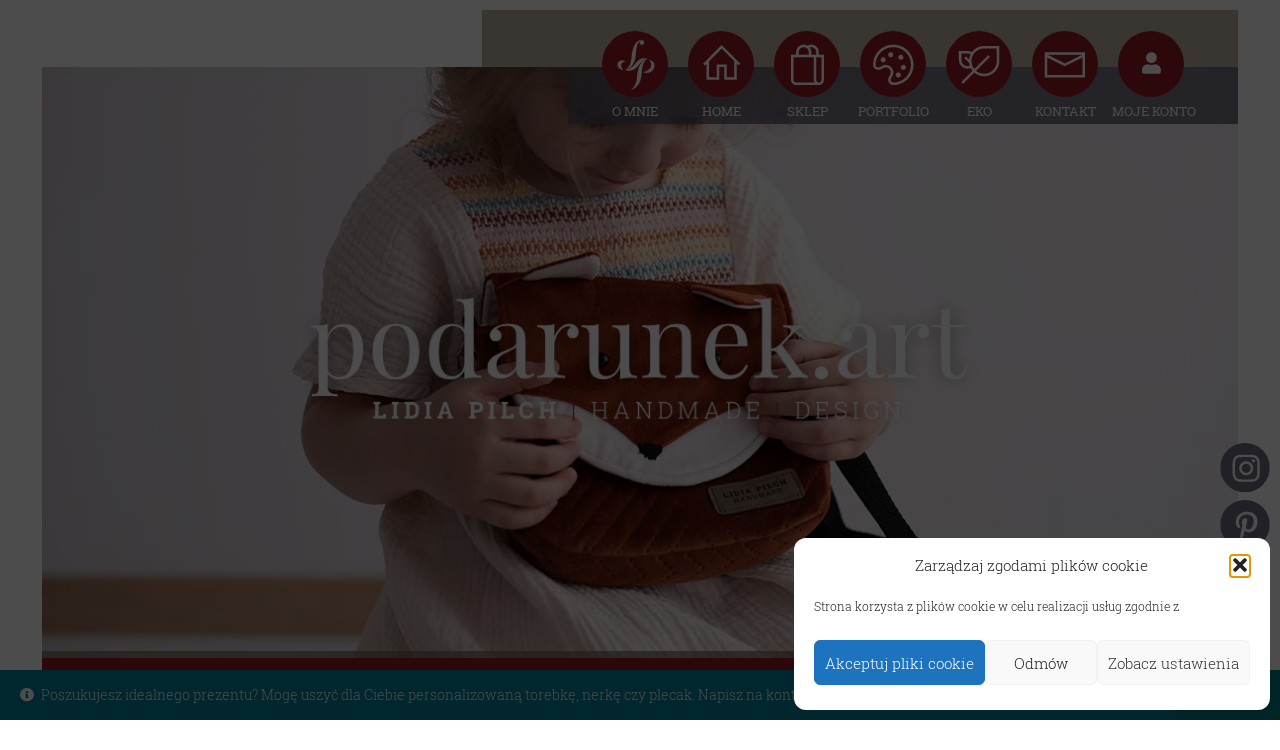

--- FILE ---
content_type: text/html; charset=UTF-8
request_url: https://www.podarunek.art/tag-produktu/granat/
body_size: 28082
content:
<!doctype html>
<html lang="pl-PL">
<head>
	<!-- Google tag (gtag.js) -->
	<script async src="https://www.googletagmanager.com/gtag/js?id=G-802453ZR5Q"></script>
	<script>
	  window.dataLayer = window.dataLayer || [];
	  function gtag(){dataLayer.push(arguments);}
	  gtag('js', new Date());

	  gtag('config', 'G-802453ZR5Q');
	</script>	
	<meta charset="UTF-8">
	<meta name="viewport" content="width=device-width, initial-scale=1, maximum-scale=2.0">
	<link rel="profile" href="http://gmpg.org/xfn/11">
	<link rel="pingback" href="https://www.podarunek.art/xmlrpc.php">
	<meta name="facebook-domain-verification" content="fns8yzwvvrq5l9xa7ycsjna7ai0job" />
	<meta property="og:title" content="podarunek.art"/>
	<meta property="og:url" content="https://www.podarunek.art/"/>
	<meta property="og:type" content="website"/>
	<meta property="og:description" content="LIDIA PILCH | HANDMADE | DESIGN"/>
	<meta property="og:image" content="https://www.podarunek.art/wp-content/uploads/2021/11/podarunek-art.png"/>
	<link rel="preconnect" href="https://fonts.googleapis.com">
	<link rel="preconnect" href="https://fonts.gstatic.com" crossorigin>
	<link href="https://fonts.googleapis.com/css2?family=Charmonman:wght@700&family=Dawning+of+a+New+Day&display=swap" rel="stylesheet">	
	
<title>granat &#8211; podarunek.art</title>
<meta name='robots' content='max-image-preview:large' />
<script>window._wca = window._wca || [];</script>
<script type='application/javascript'  id='pys-version-script'>console.log('PixelYourSite Free version 11.1.5.2');</script>
<link rel='dns-prefetch' href='//stats.wp.com' />
<link rel='dns-prefetch' href='//fonts.googleapis.com' />
<link rel='preconnect' href='//i0.wp.com' />
<link rel='preconnect' href='//c0.wp.com' />
<link rel="alternate" type="application/rss+xml" title="podarunek.art &raquo; Kanał z wpisami" href="https://www.podarunek.art/feed/" />
<link rel="alternate" type="application/rss+xml" title="podarunek.art &raquo; Kanał z komentarzami" href="https://www.podarunek.art/comments/feed/" />
<link rel="alternate" type="application/rss+xml" title="Kanał podarunek.art &raquo; granat Znacznik" href="https://www.podarunek.art/tag-produktu/granat/feed/" />
<style id='wp-img-auto-sizes-contain-inline-css'>
img:is([sizes=auto i],[sizes^="auto," i]){contain-intrinsic-size:3000px 1500px}
/*# sourceURL=wp-img-auto-sizes-contain-inline-css */
</style>
<style id='wp-emoji-styles-inline-css'>

	img.wp-smiley, img.emoji {
		display: inline !important;
		border: none !important;
		box-shadow: none !important;
		height: 1em !important;
		width: 1em !important;
		margin: 0 0.07em !important;
		vertical-align: -0.1em !important;
		background: none !important;
		padding: 0 !important;
	}
/*# sourceURL=wp-emoji-styles-inline-css */
</style>
<style id='wp-block-library-inline-css'>
:root{--wp-block-synced-color:#7a00df;--wp-block-synced-color--rgb:122,0,223;--wp-bound-block-color:var(--wp-block-synced-color);--wp-editor-canvas-background:#ddd;--wp-admin-theme-color:#007cba;--wp-admin-theme-color--rgb:0,124,186;--wp-admin-theme-color-darker-10:#006ba1;--wp-admin-theme-color-darker-10--rgb:0,107,160.5;--wp-admin-theme-color-darker-20:#005a87;--wp-admin-theme-color-darker-20--rgb:0,90,135;--wp-admin-border-width-focus:2px}@media (min-resolution:192dpi){:root{--wp-admin-border-width-focus:1.5px}}.wp-element-button{cursor:pointer}:root .has-very-light-gray-background-color{background-color:#eee}:root .has-very-dark-gray-background-color{background-color:#313131}:root .has-very-light-gray-color{color:#eee}:root .has-very-dark-gray-color{color:#313131}:root .has-vivid-green-cyan-to-vivid-cyan-blue-gradient-background{background:linear-gradient(135deg,#00d084,#0693e3)}:root .has-purple-crush-gradient-background{background:linear-gradient(135deg,#34e2e4,#4721fb 50%,#ab1dfe)}:root .has-hazy-dawn-gradient-background{background:linear-gradient(135deg,#faaca8,#dad0ec)}:root .has-subdued-olive-gradient-background{background:linear-gradient(135deg,#fafae1,#67a671)}:root .has-atomic-cream-gradient-background{background:linear-gradient(135deg,#fdd79a,#004a59)}:root .has-nightshade-gradient-background{background:linear-gradient(135deg,#330968,#31cdcf)}:root .has-midnight-gradient-background{background:linear-gradient(135deg,#020381,#2874fc)}:root{--wp--preset--font-size--normal:16px;--wp--preset--font-size--huge:42px}.has-regular-font-size{font-size:1em}.has-larger-font-size{font-size:2.625em}.has-normal-font-size{font-size:var(--wp--preset--font-size--normal)}.has-huge-font-size{font-size:var(--wp--preset--font-size--huge)}.has-text-align-center{text-align:center}.has-text-align-left{text-align:left}.has-text-align-right{text-align:right}.has-fit-text{white-space:nowrap!important}#end-resizable-editor-section{display:none}.aligncenter{clear:both}.items-justified-left{justify-content:flex-start}.items-justified-center{justify-content:center}.items-justified-right{justify-content:flex-end}.items-justified-space-between{justify-content:space-between}.screen-reader-text{border:0;clip-path:inset(50%);height:1px;margin:-1px;overflow:hidden;padding:0;position:absolute;width:1px;word-wrap:normal!important}.screen-reader-text:focus{background-color:#ddd;clip-path:none;color:#444;display:block;font-size:1em;height:auto;left:5px;line-height:normal;padding:15px 23px 14px;text-decoration:none;top:5px;width:auto;z-index:100000}html :where(.has-border-color){border-style:solid}html :where([style*=border-top-color]){border-top-style:solid}html :where([style*=border-right-color]){border-right-style:solid}html :where([style*=border-bottom-color]){border-bottom-style:solid}html :where([style*=border-left-color]){border-left-style:solid}html :where([style*=border-width]){border-style:solid}html :where([style*=border-top-width]){border-top-style:solid}html :where([style*=border-right-width]){border-right-style:solid}html :where([style*=border-bottom-width]){border-bottom-style:solid}html :where([style*=border-left-width]){border-left-style:solid}html :where(img[class*=wp-image-]){height:auto;max-width:100%}:where(figure){margin:0 0 1em}html :where(.is-position-sticky){--wp-admin--admin-bar--position-offset:var(--wp-admin--admin-bar--height,0px)}@media screen and (max-width:600px){html :where(.is-position-sticky){--wp-admin--admin-bar--position-offset:0px}}

/*# sourceURL=wp-block-library-inline-css */
</style><style id='global-styles-inline-css'>
:root{--wp--preset--aspect-ratio--square: 1;--wp--preset--aspect-ratio--4-3: 4/3;--wp--preset--aspect-ratio--3-4: 3/4;--wp--preset--aspect-ratio--3-2: 3/2;--wp--preset--aspect-ratio--2-3: 2/3;--wp--preset--aspect-ratio--16-9: 16/9;--wp--preset--aspect-ratio--9-16: 9/16;--wp--preset--color--black: #000000;--wp--preset--color--cyan-bluish-gray: #abb8c3;--wp--preset--color--white: #ffffff;--wp--preset--color--pale-pink: #f78da7;--wp--preset--color--vivid-red: #cf2e2e;--wp--preset--color--luminous-vivid-orange: #ff6900;--wp--preset--color--luminous-vivid-amber: #fcb900;--wp--preset--color--light-green-cyan: #7bdcb5;--wp--preset--color--vivid-green-cyan: #00d084;--wp--preset--color--pale-cyan-blue: #8ed1fc;--wp--preset--color--vivid-cyan-blue: #0693e3;--wp--preset--color--vivid-purple: #9b51e0;--wp--preset--gradient--vivid-cyan-blue-to-vivid-purple: linear-gradient(135deg,rgb(6,147,227) 0%,rgb(155,81,224) 100%);--wp--preset--gradient--light-green-cyan-to-vivid-green-cyan: linear-gradient(135deg,rgb(122,220,180) 0%,rgb(0,208,130) 100%);--wp--preset--gradient--luminous-vivid-amber-to-luminous-vivid-orange: linear-gradient(135deg,rgb(252,185,0) 0%,rgb(255,105,0) 100%);--wp--preset--gradient--luminous-vivid-orange-to-vivid-red: linear-gradient(135deg,rgb(255,105,0) 0%,rgb(207,46,46) 100%);--wp--preset--gradient--very-light-gray-to-cyan-bluish-gray: linear-gradient(135deg,rgb(238,238,238) 0%,rgb(169,184,195) 100%);--wp--preset--gradient--cool-to-warm-spectrum: linear-gradient(135deg,rgb(74,234,220) 0%,rgb(151,120,209) 20%,rgb(207,42,186) 40%,rgb(238,44,130) 60%,rgb(251,105,98) 80%,rgb(254,248,76) 100%);--wp--preset--gradient--blush-light-purple: linear-gradient(135deg,rgb(255,206,236) 0%,rgb(152,150,240) 100%);--wp--preset--gradient--blush-bordeaux: linear-gradient(135deg,rgb(254,205,165) 0%,rgb(254,45,45) 50%,rgb(107,0,62) 100%);--wp--preset--gradient--luminous-dusk: linear-gradient(135deg,rgb(255,203,112) 0%,rgb(199,81,192) 50%,rgb(65,88,208) 100%);--wp--preset--gradient--pale-ocean: linear-gradient(135deg,rgb(255,245,203) 0%,rgb(182,227,212) 50%,rgb(51,167,181) 100%);--wp--preset--gradient--electric-grass: linear-gradient(135deg,rgb(202,248,128) 0%,rgb(113,206,126) 100%);--wp--preset--gradient--midnight: linear-gradient(135deg,rgb(2,3,129) 0%,rgb(40,116,252) 100%);--wp--preset--font-size--small: 14px;--wp--preset--font-size--medium: 23px;--wp--preset--font-size--large: 26px;--wp--preset--font-size--x-large: 42px;--wp--preset--font-size--normal: 16px;--wp--preset--font-size--huge: 37px;--wp--preset--spacing--20: 0.44rem;--wp--preset--spacing--30: 0.67rem;--wp--preset--spacing--40: 1rem;--wp--preset--spacing--50: 1.5rem;--wp--preset--spacing--60: 2.25rem;--wp--preset--spacing--70: 3.38rem;--wp--preset--spacing--80: 5.06rem;--wp--preset--shadow--natural: 6px 6px 9px rgba(0, 0, 0, 0.2);--wp--preset--shadow--deep: 12px 12px 50px rgba(0, 0, 0, 0.4);--wp--preset--shadow--sharp: 6px 6px 0px rgba(0, 0, 0, 0.2);--wp--preset--shadow--outlined: 6px 6px 0px -3px rgb(255, 255, 255), 6px 6px rgb(0, 0, 0);--wp--preset--shadow--crisp: 6px 6px 0px rgb(0, 0, 0);}:root :where(.is-layout-flow) > :first-child{margin-block-start: 0;}:root :where(.is-layout-flow) > :last-child{margin-block-end: 0;}:root :where(.is-layout-flow) > *{margin-block-start: 24px;margin-block-end: 0;}:root :where(.is-layout-constrained) > :first-child{margin-block-start: 0;}:root :where(.is-layout-constrained) > :last-child{margin-block-end: 0;}:root :where(.is-layout-constrained) > *{margin-block-start: 24px;margin-block-end: 0;}:root :where(.is-layout-flex){gap: 24px;}:root :where(.is-layout-grid){gap: 24px;}body .is-layout-flex{display: flex;}.is-layout-flex{flex-wrap: wrap;align-items: center;}.is-layout-flex > :is(*, div){margin: 0;}body .is-layout-grid{display: grid;}.is-layout-grid > :is(*, div){margin: 0;}.has-black-color{color: var(--wp--preset--color--black) !important;}.has-cyan-bluish-gray-color{color: var(--wp--preset--color--cyan-bluish-gray) !important;}.has-white-color{color: var(--wp--preset--color--white) !important;}.has-pale-pink-color{color: var(--wp--preset--color--pale-pink) !important;}.has-vivid-red-color{color: var(--wp--preset--color--vivid-red) !important;}.has-luminous-vivid-orange-color{color: var(--wp--preset--color--luminous-vivid-orange) !important;}.has-luminous-vivid-amber-color{color: var(--wp--preset--color--luminous-vivid-amber) !important;}.has-light-green-cyan-color{color: var(--wp--preset--color--light-green-cyan) !important;}.has-vivid-green-cyan-color{color: var(--wp--preset--color--vivid-green-cyan) !important;}.has-pale-cyan-blue-color{color: var(--wp--preset--color--pale-cyan-blue) !important;}.has-vivid-cyan-blue-color{color: var(--wp--preset--color--vivid-cyan-blue) !important;}.has-vivid-purple-color{color: var(--wp--preset--color--vivid-purple) !important;}.has-black-background-color{background-color: var(--wp--preset--color--black) !important;}.has-cyan-bluish-gray-background-color{background-color: var(--wp--preset--color--cyan-bluish-gray) !important;}.has-white-background-color{background-color: var(--wp--preset--color--white) !important;}.has-pale-pink-background-color{background-color: var(--wp--preset--color--pale-pink) !important;}.has-vivid-red-background-color{background-color: var(--wp--preset--color--vivid-red) !important;}.has-luminous-vivid-orange-background-color{background-color: var(--wp--preset--color--luminous-vivid-orange) !important;}.has-luminous-vivid-amber-background-color{background-color: var(--wp--preset--color--luminous-vivid-amber) !important;}.has-light-green-cyan-background-color{background-color: var(--wp--preset--color--light-green-cyan) !important;}.has-vivid-green-cyan-background-color{background-color: var(--wp--preset--color--vivid-green-cyan) !important;}.has-pale-cyan-blue-background-color{background-color: var(--wp--preset--color--pale-cyan-blue) !important;}.has-vivid-cyan-blue-background-color{background-color: var(--wp--preset--color--vivid-cyan-blue) !important;}.has-vivid-purple-background-color{background-color: var(--wp--preset--color--vivid-purple) !important;}.has-black-border-color{border-color: var(--wp--preset--color--black) !important;}.has-cyan-bluish-gray-border-color{border-color: var(--wp--preset--color--cyan-bluish-gray) !important;}.has-white-border-color{border-color: var(--wp--preset--color--white) !important;}.has-pale-pink-border-color{border-color: var(--wp--preset--color--pale-pink) !important;}.has-vivid-red-border-color{border-color: var(--wp--preset--color--vivid-red) !important;}.has-luminous-vivid-orange-border-color{border-color: var(--wp--preset--color--luminous-vivid-orange) !important;}.has-luminous-vivid-amber-border-color{border-color: var(--wp--preset--color--luminous-vivid-amber) !important;}.has-light-green-cyan-border-color{border-color: var(--wp--preset--color--light-green-cyan) !important;}.has-vivid-green-cyan-border-color{border-color: var(--wp--preset--color--vivid-green-cyan) !important;}.has-pale-cyan-blue-border-color{border-color: var(--wp--preset--color--pale-cyan-blue) !important;}.has-vivid-cyan-blue-border-color{border-color: var(--wp--preset--color--vivid-cyan-blue) !important;}.has-vivid-purple-border-color{border-color: var(--wp--preset--color--vivid-purple) !important;}.has-vivid-cyan-blue-to-vivid-purple-gradient-background{background: var(--wp--preset--gradient--vivid-cyan-blue-to-vivid-purple) !important;}.has-light-green-cyan-to-vivid-green-cyan-gradient-background{background: var(--wp--preset--gradient--light-green-cyan-to-vivid-green-cyan) !important;}.has-luminous-vivid-amber-to-luminous-vivid-orange-gradient-background{background: var(--wp--preset--gradient--luminous-vivid-amber-to-luminous-vivid-orange) !important;}.has-luminous-vivid-orange-to-vivid-red-gradient-background{background: var(--wp--preset--gradient--luminous-vivid-orange-to-vivid-red) !important;}.has-very-light-gray-to-cyan-bluish-gray-gradient-background{background: var(--wp--preset--gradient--very-light-gray-to-cyan-bluish-gray) !important;}.has-cool-to-warm-spectrum-gradient-background{background: var(--wp--preset--gradient--cool-to-warm-spectrum) !important;}.has-blush-light-purple-gradient-background{background: var(--wp--preset--gradient--blush-light-purple) !important;}.has-blush-bordeaux-gradient-background{background: var(--wp--preset--gradient--blush-bordeaux) !important;}.has-luminous-dusk-gradient-background{background: var(--wp--preset--gradient--luminous-dusk) !important;}.has-pale-ocean-gradient-background{background: var(--wp--preset--gradient--pale-ocean) !important;}.has-electric-grass-gradient-background{background: var(--wp--preset--gradient--electric-grass) !important;}.has-midnight-gradient-background{background: var(--wp--preset--gradient--midnight) !important;}.has-small-font-size{font-size: var(--wp--preset--font-size--small) !important;}.has-medium-font-size{font-size: var(--wp--preset--font-size--medium) !important;}.has-large-font-size{font-size: var(--wp--preset--font-size--large) !important;}.has-x-large-font-size{font-size: var(--wp--preset--font-size--x-large) !important;}
/*# sourceURL=global-styles-inline-css */
</style>

<style id='classic-theme-styles-inline-css'>
/*! This file is auto-generated */
.wp-block-button__link{color:#fff;background-color:#32373c;border-radius:9999px;box-shadow:none;text-decoration:none;padding:calc(.667em + 2px) calc(1.333em + 2px);font-size:1.125em}.wp-block-file__button{background:#32373c;color:#fff;text-decoration:none}
/*# sourceURL=/wp-includes/css/classic-themes.min.css */
</style>
<link rel='stylesheet' id='storefront-gutenberg-blocks-css' href='https://www.podarunek.art/wp-content/themes/storefront/assets/css/base/gutenberg-blocks.css?ver=4.6.2' media='all' />
<style id='storefront-gutenberg-blocks-inline-css'>

				.wp-block-button__link:not(.has-text-color) {
					color: #333333;
				}

				.wp-block-button__link:not(.has-text-color):hover,
				.wp-block-button__link:not(.has-text-color):focus,
				.wp-block-button__link:not(.has-text-color):active {
					color: #333333;
				}

				.wp-block-button__link:not(.has-background) {
					background-color: #eeeeee;
				}

				.wp-block-button__link:not(.has-background):hover,
				.wp-block-button__link:not(.has-background):focus,
				.wp-block-button__link:not(.has-background):active {
					border-color: #d5d5d5;
					background-color: #d5d5d5;
				}

				.wc-block-grid__products .wc-block-grid__product .wp-block-button__link {
					background-color: #eeeeee;
					border-color: #eeeeee;
					color: #333333;
				}

				.wp-block-quote footer,
				.wp-block-quote cite,
				.wp-block-quote__citation {
					color: #6e6d7f;
				}

				.wp-block-pullquote cite,
				.wp-block-pullquote footer,
				.wp-block-pullquote__citation {
					color: #6e6d7f;
				}

				.wp-block-image figcaption {
					color: #6e6d7f;
				}

				.wp-block-separator.is-style-dots::before {
					color: #333333;
				}

				.wp-block-file a.wp-block-file__button {
					color: #333333;
					background-color: #eeeeee;
					border-color: #eeeeee;
				}

				.wp-block-file a.wp-block-file__button:hover,
				.wp-block-file a.wp-block-file__button:focus,
				.wp-block-file a.wp-block-file__button:active {
					color: #333333;
					background-color: #d5d5d5;
				}

				.wp-block-code,
				.wp-block-preformatted pre {
					color: #6e6d7f;
				}

				.wp-block-table:not( .has-background ):not( .is-style-stripes ) tbody tr:nth-child(2n) td {
					background-color: #fdfdfd;
				}

				.wp-block-cover .wp-block-cover__inner-container h1:not(.has-text-color),
				.wp-block-cover .wp-block-cover__inner-container h2:not(.has-text-color),
				.wp-block-cover .wp-block-cover__inner-container h3:not(.has-text-color),
				.wp-block-cover .wp-block-cover__inner-container h4:not(.has-text-color),
				.wp-block-cover .wp-block-cover__inner-container h5:not(.has-text-color),
				.wp-block-cover .wp-block-cover__inner-container h6:not(.has-text-color) {
					color: #000000;
				}

				div.wc-block-components-price-slider__range-input-progress,
				.rtl .wc-block-components-price-slider__range-input-progress {
					--range-color: #7f54b3;
				}

				/* Target only IE11 */
				@media all and (-ms-high-contrast: none), (-ms-high-contrast: active) {
					.wc-block-components-price-slider__range-input-progress {
						background: #7f54b3;
					}
				}

				.wc-block-components-button:not(.is-link) {
					background-color: #333333;
					color: #ffffff;
				}

				.wc-block-components-button:not(.is-link):hover,
				.wc-block-components-button:not(.is-link):focus,
				.wc-block-components-button:not(.is-link):active {
					background-color: #1a1a1a;
					color: #ffffff;
				}

				.wc-block-components-button:not(.is-link):disabled {
					background-color: #333333;
					color: #ffffff;
				}

				.wc-block-cart__submit-container {
					background-color: #ffffff;
				}

				.wc-block-cart__submit-container::before {
					color: rgba(220,220,220,0.5);
				}

				.wc-block-components-order-summary-item__quantity {
					background-color: #ffffff;
					border-color: #6e6d7f;
					box-shadow: 0 0 0 2px #ffffff;
					color: #6e6d7f;
				}
			
/*# sourceURL=storefront-gutenberg-blocks-inline-css */
</style>
<link rel='stylesheet' id='contact-form-7-css' href='https://www.podarunek.art/wp-content/plugins/contact-form-7/includes/css/styles.css?ver=6.1.4' media='all' />
<style id='woocommerce-inline-inline-css'>
.woocommerce form .form-row .required { visibility: visible; }
/*# sourceURL=woocommerce-inline-inline-css */
</style>
<link rel='stylesheet' id='cmplz-general-css' href='https://www.podarunek.art/wp-content/plugins/complianz-gdpr/assets/css/cookieblocker.min.css?ver=1765985817' media='all' />
<link rel='stylesheet' id='wc-price-history-frontend-css' href='https://www.podarunek.art/wp-content/plugins/wc-price-history/assets/css/frontend.css?ver=1.7' media='all' />
<link rel='stylesheet' id='storefront-style-css' href='https://www.podarunek.art/wp-content/themes/storefront/style.css?ver=4.6.2' media='all' />
<style id='storefront-style-inline-css'>

			.main-navigation ul li a,
			.site-title a,
			ul.menu li a,
			.site-branding h1 a,
			button.menu-toggle,
			button.menu-toggle:hover,
			.handheld-navigation .dropdown-toggle {
				color: #333333;
			}

			button.menu-toggle,
			button.menu-toggle:hover {
				border-color: #333333;
			}

			.main-navigation ul li a:hover,
			.main-navigation ul li:hover > a,
			.site-title a:hover,
			.site-header ul.menu li.current-menu-item > a {
				color: #747474;
			}

			table:not( .has-background ) th {
				background-color: #f8f8f8;
			}

			table:not( .has-background ) tbody td {
				background-color: #fdfdfd;
			}

			table:not( .has-background ) tbody tr:nth-child(2n) td,
			fieldset,
			fieldset legend {
				background-color: #fbfbfb;
			}

			.site-header,
			.secondary-navigation ul ul,
			.main-navigation ul.menu > li.menu-item-has-children:after,
			.secondary-navigation ul.menu ul,
			.storefront-handheld-footer-bar,
			.storefront-handheld-footer-bar ul li > a,
			.storefront-handheld-footer-bar ul li.search .site-search,
			button.menu-toggle,
			button.menu-toggle:hover {
				background-color: #ffffff;
			}

			p.site-description,
			.site-header,
			.storefront-handheld-footer-bar {
				color: #6d6c7f;
			}

			button.menu-toggle:after,
			button.menu-toggle:before,
			button.menu-toggle span:before {
				background-color: #333333;
			}

			h1, h2, h3, h4, h5, h6, .wc-block-grid__product-title {
				color: #333333;
			}

			.widget h1 {
				border-bottom-color: #333333;
			}

			body,
			.secondary-navigation a {
				color: #6e6d7f;
			}

			.widget-area .widget a,
			.hentry .entry-header .posted-on a,
			.hentry .entry-header .post-author a,
			.hentry .entry-header .post-comments a,
			.hentry .entry-header .byline a {
				color: #737284;
			}

			a {
				color: #7f54b3;
			}

			a:focus,
			button:focus,
			.button.alt:focus,
			input:focus,
			textarea:focus,
			input[type="button"]:focus,
			input[type="reset"]:focus,
			input[type="submit"]:focus,
			input[type="email"]:focus,
			input[type="tel"]:focus,
			input[type="url"]:focus,
			input[type="password"]:focus,
			input[type="search"]:focus {
				outline-color: #7f54b3;
			}

			button, input[type="button"], input[type="reset"], input[type="submit"], .button, .widget a.button {
				background-color: #eeeeee;
				border-color: #eeeeee;
				color: #333333;
			}

			button:hover, input[type="button"]:hover, input[type="reset"]:hover, input[type="submit"]:hover, .button:hover, .widget a.button:hover {
				background-color: #d5d5d5;
				border-color: #d5d5d5;
				color: #333333;
			}

			button.alt, input[type="button"].alt, input[type="reset"].alt, input[type="submit"].alt, .button.alt, .widget-area .widget a.button.alt {
				background-color: #333333;
				border-color: #333333;
				color: #ffffff;
			}

			button.alt:hover, input[type="button"].alt:hover, input[type="reset"].alt:hover, input[type="submit"].alt:hover, .button.alt:hover, .widget-area .widget a.button.alt:hover {
				background-color: #1a1a1a;
				border-color: #1a1a1a;
				color: #ffffff;
			}

			.pagination .page-numbers li .page-numbers.current {
				background-color: #e6e6e6;
				color: #646375;
			}

			#comments .comment-list .comment-content .comment-text {
				background-color: #f8f8f8;
			}

			.site-footer {
				background-color: #f0f0f0;
				color: #6d6d6d;
			}

			.site-footer a:not(.button):not(.components-button) {
				color: #333333;
			}

			.site-footer .storefront-handheld-footer-bar a:not(.button):not(.components-button) {
				color: #333333;
			}

			.site-footer h1, .site-footer h2, .site-footer h3, .site-footer h4, .site-footer h5, .site-footer h6, .site-footer .widget .widget-title, .site-footer .widget .widgettitle {
				color: #333333;
			}

			.page-template-template-homepage.has-post-thumbnail .type-page.has-post-thumbnail .entry-title {
				color: #000000;
			}

			.page-template-template-homepage.has-post-thumbnail .type-page.has-post-thumbnail .entry-content {
				color: #000000;
			}

			@media screen and ( min-width: 768px ) {
				.secondary-navigation ul.menu a:hover {
					color: #868598;
				}

				.secondary-navigation ul.menu a {
					color: #6d6c7f;
				}

				.main-navigation ul.menu ul.sub-menu,
				.main-navigation ul.nav-menu ul.children {
					background-color: #f0f0f0;
				}

				.site-header {
					border-bottom-color: #f0f0f0;
				}
			}
/*# sourceURL=storefront-style-inline-css */
</style>
<link rel='stylesheet' id='storefront-icons-css' href='https://www.podarunek.art/wp-content/themes/storefront/assets/css/base/icons.css?ver=4.6.2' media='all' />
<link rel='stylesheet' id='storefront-fonts-css' href='https://fonts.googleapis.com/css?family=Source+Sans+Pro%3A400%2C300%2C300italic%2C400italic%2C600%2C700%2C900&#038;subset=latin%2Clatin-ext&#038;ver=4.6.2' media='all' />
<link rel='stylesheet' id='storefront-jetpack-widgets-css' href='https://www.podarunek.art/wp-content/themes/storefront/assets/css/jetpack/widgets.css?ver=4.6.2' media='all' />
<link rel='stylesheet' id='payu-gateway-css' href='https://www.podarunek.art/wp-content/plugins/woo-payu-payment-gateway/assets/css/payu-gateway.css?ver=2.9.0' media='all' />
<link rel='stylesheet' id='woocommerce-cpw-css' href='https://www.podarunek.art/wp-content/plugins/custom-price-for-woocommerce/vendor_prefixed/wpdesk/custom-price-for-woocommerce-core/assets/css/frontend/front.css?ver=1769002274' media='all' />
<link rel='stylesheet' id='storefront-woocommerce-style-css' href='https://www.podarunek.art/wp-content/themes/storefront/assets/css/woocommerce/woocommerce.css?ver=4.6.2' media='all' />
<style id='storefront-woocommerce-style-inline-css'>
@font-face {
				font-family: star;
				src: url(https://www.podarunek.art/wp-content/plugins/woocommerce/assets/fonts/star.eot);
				src:
					url(https://www.podarunek.art/wp-content/plugins/woocommerce/assets/fonts/star.eot?#iefix) format("embedded-opentype"),
					url(https://www.podarunek.art/wp-content/plugins/woocommerce/assets/fonts/star.woff) format("woff"),
					url(https://www.podarunek.art/wp-content/plugins/woocommerce/assets/fonts/star.ttf) format("truetype"),
					url(https://www.podarunek.art/wp-content/plugins/woocommerce/assets/fonts/star.svg#star) format("svg");
				font-weight: 400;
				font-style: normal;
			}
			@font-face {
				font-family: WooCommerce;
				src: url(https://www.podarunek.art/wp-content/plugins/woocommerce/assets/fonts/WooCommerce.eot);
				src:
					url(https://www.podarunek.art/wp-content/plugins/woocommerce/assets/fonts/WooCommerce.eot?#iefix) format("embedded-opentype"),
					url(https://www.podarunek.art/wp-content/plugins/woocommerce/assets/fonts/WooCommerce.woff) format("woff"),
					url(https://www.podarunek.art/wp-content/plugins/woocommerce/assets/fonts/WooCommerce.ttf) format("truetype"),
					url(https://www.podarunek.art/wp-content/plugins/woocommerce/assets/fonts/WooCommerce.svg#WooCommerce) format("svg");
				font-weight: 400;
				font-style: normal;
			}

			a.cart-contents,
			.site-header-cart .widget_shopping_cart a {
				color: #333333;
			}

			a.cart-contents:hover,
			.site-header-cart .widget_shopping_cart a:hover,
			.site-header-cart:hover > li > a {
				color: #747474;
			}

			table.cart td.product-remove,
			table.cart td.actions {
				border-top-color: #ffffff;
			}

			.storefront-handheld-footer-bar ul li.cart .count {
				background-color: #333333;
				color: #ffffff;
				border-color: #ffffff;
			}

			.woocommerce-tabs ul.tabs li.active a,
			ul.products li.product .price,
			.onsale,
			.wc-block-grid__product-onsale,
			.widget_search form:before,
			.widget_product_search form:before {
				color: #6e6d7f;
			}

			.woocommerce-breadcrumb a,
			a.woocommerce-review-link,
			.product_meta a {
				color: #737284;
			}

			.wc-block-grid__product-onsale,
			.onsale {
				border-color: #6e6d7f;
			}

			.star-rating span:before,
			.quantity .plus, .quantity .minus,
			p.stars a:hover:after,
			p.stars a:after,
			.star-rating span:before,
			#payment .payment_methods li input[type=radio]:first-child:checked+label:before {
				color: #7f54b3;
			}

			.widget_price_filter .ui-slider .ui-slider-range,
			.widget_price_filter .ui-slider .ui-slider-handle {
				background-color: #7f54b3;
			}

			.order_details {
				background-color: #f8f8f8;
			}

			.order_details > li {
				border-bottom: 1px dotted #e3e3e3;
			}

			.order_details:before,
			.order_details:after {
				background: -webkit-linear-gradient(transparent 0,transparent 0),-webkit-linear-gradient(135deg,#f8f8f8 33.33%,transparent 33.33%),-webkit-linear-gradient(45deg,#f8f8f8 33.33%,transparent 33.33%)
			}

			#order_review {
				background-color: #ffffff;
			}

			#payment .payment_methods > li .payment_box,
			#payment .place-order {
				background-color: #fafafa;
			}

			#payment .payment_methods > li:not(.woocommerce-notice) {
				background-color: #f5f5f5;
			}

			#payment .payment_methods > li:not(.woocommerce-notice):hover {
				background-color: #f0f0f0;
			}

			.woocommerce-pagination .page-numbers li .page-numbers.current {
				background-color: #e6e6e6;
				color: #646375;
			}

			.wc-block-grid__product-onsale,
			.onsale,
			.woocommerce-pagination .page-numbers li .page-numbers:not(.current) {
				color: #6e6d7f;
			}

			p.stars a:before,
			p.stars a:hover~a:before,
			p.stars.selected a.active~a:before {
				color: #6e6d7f;
			}

			p.stars.selected a.active:before,
			p.stars:hover a:before,
			p.stars.selected a:not(.active):before,
			p.stars.selected a.active:before {
				color: #7f54b3;
			}

			.single-product div.product .woocommerce-product-gallery .woocommerce-product-gallery__trigger {
				background-color: #eeeeee;
				color: #333333;
			}

			.single-product div.product .woocommerce-product-gallery .woocommerce-product-gallery__trigger:hover {
				background-color: #d5d5d5;
				border-color: #d5d5d5;
				color: #333333;
			}

			.button.added_to_cart:focus,
			.button.wc-forward:focus {
				outline-color: #7f54b3;
			}

			.added_to_cart,
			.site-header-cart .widget_shopping_cart a.button,
			.wc-block-grid__products .wc-block-grid__product .wp-block-button__link {
				background-color: #eeeeee;
				border-color: #eeeeee;
				color: #333333;
			}

			.added_to_cart:hover,
			.site-header-cart .widget_shopping_cart a.button:hover,
			.wc-block-grid__products .wc-block-grid__product .wp-block-button__link:hover {
				background-color: #d5d5d5;
				border-color: #d5d5d5;
				color: #333333;
			}

			.added_to_cart.alt, .added_to_cart, .widget a.button.checkout {
				background-color: #333333;
				border-color: #333333;
				color: #ffffff;
			}

			.added_to_cart.alt:hover, .added_to_cart:hover, .widget a.button.checkout:hover {
				background-color: #1a1a1a;
				border-color: #1a1a1a;
				color: #ffffff;
			}

			.button.loading {
				color: #eeeeee;
			}

			.button.loading:hover {
				background-color: #eeeeee;
			}

			.button.loading:after {
				color: #333333;
			}

			@media screen and ( min-width: 768px ) {
				.site-header-cart .widget_shopping_cart,
				.site-header .product_list_widget li .quantity {
					color: #6d6c7f;
				}

				.site-header-cart .widget_shopping_cart .buttons,
				.site-header-cart .widget_shopping_cart .total {
					background-color: #f5f5f5;
				}

				.site-header-cart .widget_shopping_cart {
					background-color: #f0f0f0;
				}
			}
				.storefront-product-pagination a {
					color: #6e6d7f;
					background-color: #ffffff;
				}
				.storefront-sticky-add-to-cart {
					color: #6e6d7f;
					background-color: #ffffff;
				}

				.storefront-sticky-add-to-cart a:not(.button) {
					color: #333333;
				}
/*# sourceURL=storefront-woocommerce-style-inline-css */
</style>
<link rel='stylesheet' id='storefront-child-style-css' href='https://www.podarunek.art/wp-content/themes/storefront-child/style.css?ver=3.0.0' media='all' />
<link rel='stylesheet' id='storefront-woocommerce-brands-style-css' href='https://www.podarunek.art/wp-content/themes/storefront/assets/css/woocommerce/extensions/brands.css?ver=4.6.2' media='all' />
<link rel='stylesheet' id='cwginstock_frontend_css-css' href='https://www.podarunek.art/wp-content/plugins/back-in-stock-notifier-for-woocommerce/assets/css/frontend.min.css?ver=6.3.0' media='' />
<link rel='stylesheet' id='cwginstock_bootstrap-css' href='https://www.podarunek.art/wp-content/plugins/back-in-stock-notifier-for-woocommerce/assets/css/bootstrap.min.css?ver=6.3.0' media='' />
<link rel="stylesheet" type="text/css" href="https://www.podarunek.art/wp-content/plugins/smart-slider-3/Public/SmartSlider3/Application/Frontend/Assets/dist/smartslider.min.css?ver=c397fa89" media="all">
<style data-related="n2-ss-4">div#n2-ss-4 .n2-ss-slider-1{display:grid;position:relative;}div#n2-ss-4 .n2-ss-slider-2{display:grid;position:relative;overflow:hidden;padding:0px 0px 0px 0px;border:0px solid RGBA(62,62,62,1);border-radius:0px;background-clip:padding-box;background-repeat:repeat;background-position:50% 50%;background-size:cover;background-attachment:scroll;z-index:1;}div#n2-ss-4:not(.n2-ss-loaded) .n2-ss-slider-2{background-image:none !important;}div#n2-ss-4 .n2-ss-slider-3{display:grid;grid-template-areas:'cover';position:relative;overflow:hidden;z-index:10;}div#n2-ss-4 .n2-ss-slider-3 > *{grid-area:cover;}div#n2-ss-4 .n2-ss-slide-backgrounds,div#n2-ss-4 .n2-ss-slider-3 > .n2-ss-divider{position:relative;}div#n2-ss-4 .n2-ss-slide-backgrounds{z-index:10;}div#n2-ss-4 .n2-ss-slide-backgrounds > *{overflow:hidden;}div#n2-ss-4 .n2-ss-slide-background{transform:translateX(-100000px);}div#n2-ss-4 .n2-ss-slider-4{place-self:center;position:relative;width:100%;height:100%;z-index:20;display:grid;grid-template-areas:'slide';}div#n2-ss-4 .n2-ss-slider-4 > *{grid-area:slide;}div#n2-ss-4.n2-ss-full-page--constrain-ratio .n2-ss-slider-4{height:auto;}div#n2-ss-4 .n2-ss-slide{display:grid;place-items:center;grid-auto-columns:100%;position:relative;z-index:20;-webkit-backface-visibility:hidden;transform:translateX(-100000px);}div#n2-ss-4 .n2-ss-slide{perspective:1500px;}div#n2-ss-4 .n2-ss-slide-active{z-index:21;}.n2-ss-background-animation{position:absolute;top:0;left:0;width:100%;height:100%;z-index:3;}div#n2-ss-4 .n-uc-Rqafe2EBVTD4-inner{--n2bgimage:URL("//www.podarunek.art/wp-content/uploads/2024/05/podarynek_art_sklep_karuzela_lisek.jpg");background-position:50% 50%,51% 39%;}div#n2-ss-4 .n-uc-87gEpsr5Uyvp-inner{--n2bgimage:URL("//www.podarunek.art/wp-content/uploads/2021/11/Lidia_pilch_handmade_podaunek_art_glowne_12.jpg");background-position:50% 50%,51% 39%;}div#n2-ss-4 .n-uc-BfzMbRWHsOoR-inner{--n2bgimage:URL("//www.podarunek.art/wp-content/uploads/2023/11/DSC3968.jpg");background-position:50% 50%,51% 65%;}div#n2-ss-4 .n-uc-kp2euEYEvIdt-inner{--n2bgimage:URL("//www.podarunek.art/wp-content/uploads/2024/05/podarynek_art_sklep_karuzela_przygoda.jpg");background-position:50% 50%,51% 39%;}div#n2-ss-4 .n-uc-qW5OhBTBsRLb-inner{--n2bgimage:URL("//www.podarunek.art/wp-content/uploads/2025/01/F_GLOWNE_etui-na-kompa.jpg");background-position:50% 50%,51% 39%;}div#n2-ss-4 .n-uc-MchJHoKmjsu2-inner{--n2bgimage:URL("//www.podarunek.art/wp-content/uploads/2023/11/DSC7028.jpg");background-position:50% 50%,51% 39%;}div#n2-ss-4 .n-uc-Pu4kTHS8cKZK-inner{--n2bgimage:URL("//www.podarunek.art/wp-content/uploads/2023/06/Lidia_pilch_handmade_design_podarunek_art_piorniki_3jpg-scaled.jpg");background-position:50% 50%,70% 40%;}div#n2-ss-4 .n2-ss-slide-limiter{max-width:1200px;}div#n2-ss-4 .n-uc-1Lcbbmn5ESR2{padding:0px 0px 0px 0px}div#n2-ss-4 .n-uc-Rqafe2EBVTD4-inner{padding:0px 0px 0px 0px;text-align:center;--ssselfalign:center;;justify-content:flex-start}div#n2-ss-4 .n-uc-Rqafe2EBVTD4{align-self:center;}div#n2-ss-4 .n-uc-3O7gQc4w6JIb{padding:0px 0px 0px 0px}div#n2-ss-4 .n-uc-87gEpsr5Uyvp-inner{padding:0px 0px 0px 0px;text-align:center;--ssselfalign:center;;justify-content:flex-start}div#n2-ss-4 .n-uc-87gEpsr5Uyvp{align-self:center;}div#n2-ss-4 .n-uc-hb4dCzKBaNLm{padding:0px 0px 0px 0px}div#n2-ss-4 .n-uc-BfzMbRWHsOoR-inner{padding:0px 0px 0px 0px;text-align:center;--ssselfalign:center;;justify-content:flex-start}div#n2-ss-4 .n-uc-BfzMbRWHsOoR{align-self:center;}div#n2-ss-4 .n-uc-kCawUTXIi4yQ{padding:0px 0px 0px 0px}div#n2-ss-4 .n-uc-kp2euEYEvIdt-inner{padding:0px 0px 0px 0px;text-align:center;--ssselfalign:center;;justify-content:flex-start}div#n2-ss-4 .n-uc-kp2euEYEvIdt{align-self:center;}div#n2-ss-4 .n-uc-a5EWN24WdWFD{padding:10px 10px 10px 10px}div#n2-ss-4 .n-uc-oxcSvtAmszRt{padding:0px 0px 0px 0px}div#n2-ss-4 .n-uc-qW5OhBTBsRLb-inner{padding:0px 0px 0px 0px;text-align:center;--ssselfalign:center;;justify-content:flex-start}div#n2-ss-4 .n-uc-qW5OhBTBsRLb{align-self:center;}div#n2-ss-4 .n-uc-8xzFi9kaRmqx{padding:0px 0px 0px 0px}div#n2-ss-4 .n-uc-MchJHoKmjsu2-inner{padding:0px 0px 0px 0px;text-align:center;--ssselfalign:center;;justify-content:flex-start}div#n2-ss-4 .n-uc-MchJHoKmjsu2{align-self:center;}div#n2-ss-4 .n-uc-7J5BZsCwqegw{padding:0px 0px 0px 0px}div#n2-ss-4 .n-uc-Pu4kTHS8cKZK-inner{padding:0px 0px 0px 0px;text-align:center;--ssselfalign:center;;justify-content:flex-start}div#n2-ss-4 .n-uc-Pu4kTHS8cKZK{align-self:center;}div#n2-ss-4 .n-uc-Zdmn6jR8ZGDs{padding:10px 10px 10px 10px}div#n2-ss-4 .n-uc-qPjGK17l4de8-inner{padding:10px 10px 10px 10px;text-align:center;--ssselfalign:center;;justify-content:center}div#n2-ss-4 .n-uc-qPjGK17l4de8{align-self:center;}div#n2-ss-4 .n-uc-Fssf5rh0y0cs{align-self:center;}@media (min-width: 1200px){div#n2-ss-4 [data-hide-desktopportrait="1"]{display: none !important;}}@media (orientation: landscape) and (max-width: 1199px) and (min-width: 901px),(orientation: portrait) and (max-width: 1199px) and (min-width: 701px){div#n2-ss-4 [data-hide-tabletportrait="1"]{display: none !important;}}@media (orientation: landscape) and (max-width: 900px),(orientation: portrait) and (max-width: 700px){div#n2-ss-4 .n-uc-Rqafe2EBVTD4-inner{padding:20px 25px 20px 25px}div#n2-ss-4 .n-uc-87gEpsr5Uyvp-inner{padding:20px 25px 20px 25px}div#n2-ss-4 .n-uc-BfzMbRWHsOoR-inner{padding:20px 25px 20px 25px}div#n2-ss-4 .n-uc-kp2euEYEvIdt-inner{padding:20px 25px 20px 25px}div#n2-ss-4 .n-uc-qW5OhBTBsRLb-inner{padding:20px 25px 20px 25px}div#n2-ss-4 .n-uc-MchJHoKmjsu2-inner{padding:20px 25px 20px 25px}div#n2-ss-4 .n-uc-Pu4kTHS8cKZK-inner{padding:20px 25px 20px 25px}div#n2-ss-4 [data-hide-mobileportrait="1"]{display: none !important;}}</style>
<script>(function(){this._N2=this._N2||{_r:[],_d:[],r:function(){this._r.push(arguments)},d:function(){this._d.push(arguments)}}}).call(window);</script><script src="https://www.podarunek.art/wp-content/plugins/smart-slider-3/Public/SmartSlider3/Application/Frontend/Assets/dist/n2.min.js?ver=c397fa89" defer async></script>
<script src="https://www.podarunek.art/wp-content/plugins/smart-slider-3/Public/SmartSlider3/Application/Frontend/Assets/dist/smartslider-frontend.min.js?ver=c397fa89" defer async></script>
<script src="https://www.podarunek.art/wp-content/plugins/smart-slider-3/Public/SmartSlider3/Slider/SliderType/Simple/Assets/dist/ss-simple.min.js?ver=c397fa89" defer async></script>
<script>_N2.r('documentReady',function(){_N2.r(["documentReady","smartslider-frontend","ss-simple"],function(){new _N2.SmartSliderSimple('n2-ss-4',{"admin":false,"background.video.mobile":1,"loadingTime":2000,"alias":{"id":0,"smoothScroll":0,"slideSwitch":0,"scroll":1},"align":"normal","isDelayed":0,"responsive":{"mediaQueries":{"all":false,"desktopportrait":["(min-width: 1200px)"],"tabletportrait":["(orientation: landscape) and (max-width: 1199px) and (min-width: 901px)","(orientation: portrait) and (max-width: 1199px) and (min-width: 701px)"],"mobileportrait":["(orientation: landscape) and (max-width: 900px)","(orientation: portrait) and (max-width: 700px)"]},"base":{"slideOuterWidth":1200,"slideOuterHeight":593,"sliderWidth":1200,"sliderHeight":593,"slideWidth":1200,"slideHeight":593},"hideOn":{"desktopLandscape":false,"desktopPortrait":false,"tabletLandscape":false,"tabletPortrait":false,"mobileLandscape":false,"mobilePortrait":false},"onResizeEnabled":true,"type":"auto","sliderHeightBasedOn":"real","focusUser":0,"focusEdge":"auto","breakpoints":[{"device":"tabletPortrait","type":"max-screen-width","portraitWidth":1199,"landscapeWidth":1199},{"device":"mobilePortrait","type":"max-screen-width","portraitWidth":700,"landscapeWidth":900}],"enabledDevices":{"desktopLandscape":0,"desktopPortrait":1,"tabletLandscape":0,"tabletPortrait":1,"mobileLandscape":0,"mobilePortrait":1},"sizes":{"desktopPortrait":{"width":1200,"height":593,"max":3000,"min":1200},"tabletPortrait":{"width":701,"height":346,"customHeight":false,"max":1199,"min":701},"mobilePortrait":{"width":320,"height":158,"customHeight":false,"max":900,"min":320}},"overflowHiddenPage":0,"focus":{"offsetTop":"#wpadminbar","offsetBottom":""}},"controls":{"mousewheel":0,"touch":"horizontal","keyboard":1,"blockCarouselInteraction":1},"playWhenVisible":1,"playWhenVisibleAt":0.5,"lazyLoad":0,"lazyLoadNeighbor":0,"blockrightclick":0,"maintainSession":0,"autoplay":{"enabled":1,"start":1,"duration":8000,"autoplayLoop":1,"allowReStart":0,"reverse":0,"pause":{"click":1,"mouse":"0","mediaStarted":1},"resume":{"click":0,"mouse":"0","mediaEnded":1,"slidechanged":0},"interval":1,"intervalModifier":"loop","intervalSlide":"current"},"perspective":1500,"layerMode":{"playOnce":0,"playFirstLayer":1,"mode":"skippable","inAnimation":"mainInEnd"},"bgAnimations":0,"mainanimation":{"type":"horizontal","duration":800,"delay":0,"ease":"easeOutQuad","shiftedBackgroundAnimation":0},"carousel":1,"initCallbacks":function(){}})})});</script><script id="jquery-core-js-extra">
var pysFacebookRest = {"restApiUrl":"https://www.podarunek.art/wp-json/pys-facebook/v1/event","debug":""};
//# sourceURL=jquery-core-js-extra
</script>
<script src="https://c0.wp.com/c/6.9/wp-includes/js/jquery/jquery.min.js" id="jquery-core-js"></script>
<script src="https://c0.wp.com/c/6.9/wp-includes/js/jquery/jquery-migrate.min.js" id="jquery-migrate-js"></script>
<script src="https://c0.wp.com/p/woocommerce/10.4.3/assets/js/jquery-blockui/jquery.blockUI.min.js" id="wc-jquery-blockui-js" data-wp-strategy="defer"></script>
<script id="wc-add-to-cart-js-extra">
var wc_add_to_cart_params = {"ajax_url":"/wp-admin/admin-ajax.php","wc_ajax_url":"/?wc-ajax=%%endpoint%%","i18n_view_cart":"Zobacz koszyk","cart_url":"https://www.podarunek.art/koszyk/","is_cart":"","cart_redirect_after_add":"no"};
//# sourceURL=wc-add-to-cart-js-extra
</script>
<script src="https://c0.wp.com/p/woocommerce/10.4.3/assets/js/frontend/add-to-cart.min.js" id="wc-add-to-cart-js" defer data-wp-strategy="defer"></script>
<script src="https://c0.wp.com/p/woocommerce/10.4.3/assets/js/js-cookie/js.cookie.min.js" id="wc-js-cookie-js" defer data-wp-strategy="defer"></script>
<script id="woocommerce-js-extra">
var woocommerce_params = {"ajax_url":"/wp-admin/admin-ajax.php","wc_ajax_url":"/?wc-ajax=%%endpoint%%","i18n_password_show":"Poka\u017c has\u0142o","i18n_password_hide":"Ukryj has\u0142o"};
//# sourceURL=woocommerce-js-extra
</script>
<script src="https://c0.wp.com/p/woocommerce/10.4.3/assets/js/frontend/woocommerce.min.js" id="woocommerce-js" defer data-wp-strategy="defer"></script>
<script type="text/plain" data-service="jetpack-statistics" data-category="statistics" data-cmplz-src="https://stats.wp.com/s-202604.js" id="woocommerce-analytics-js" defer data-wp-strategy="defer"></script>
<script type="text/plain" data-service="facebook" data-category="marketing" data-cmplz-src="https://www.podarunek.art/wp-content/plugins/pixelyoursite/dist/scripts/jquery.bind-first-0.2.3.min.js?ver=0.2.3" id="jquery-bind-first-js"></script>
<script type="text/plain" data-service="facebook" data-category="marketing" data-cmplz-src="https://www.podarunek.art/wp-content/plugins/pixelyoursite/dist/scripts/js.cookie-2.1.3.min.js?ver=2.1.3" id="js-cookie-pys-js"></script>
<script type="text/plain" data-service="facebook" data-category="marketing" data-cmplz-src="https://www.podarunek.art/wp-content/plugins/pixelyoursite/dist/scripts/tld.min.js?ver=2.3.1" id="js-tld-js"></script>
<script type="text/plain" data-service="facebook" data-category="marketing" id="pys-js-extra">
var pysOptions = {"staticEvents":{"facebook":{"init_event":[{"delay":0,"type":"static","ajaxFire":false,"name":"PageView","pixelIds":["507160980606404"],"eventID":"6bd57ea2-ce95-49f7-8442-5f71b5e2045d","params":{"page_title":"granat","post_type":"product_tag","post_id":63,"plugin":"PixelYourSite","user_role":"guest","event_url":"www.podarunek.art/tag-produktu/granat/"},"e_id":"init_event","ids":[],"hasTimeWindow":false,"timeWindow":0,"woo_order":"","edd_order":""}]}},"dynamicEvents":{"automatic_event_form":{"facebook":{"delay":0,"type":"dyn","name":"Form","pixelIds":["507160980606404"],"eventID":"3c59d2de-2c94-422d-918d-1bdb6c48b08e","params":{"page_title":"granat","post_type":"product_tag","post_id":63,"plugin":"PixelYourSite","user_role":"guest","event_url":"www.podarunek.art/tag-produktu/granat/"},"e_id":"automatic_event_form","ids":[],"hasTimeWindow":false,"timeWindow":0,"woo_order":"","edd_order":""}},"automatic_event_download":{"facebook":{"delay":0,"type":"dyn","name":"Download","extensions":["","doc","exe","js","pdf","ppt","tgz","zip","xls"],"pixelIds":["507160980606404"],"eventID":"c55380e0-2b3c-43c3-b24b-939386bc0db7","params":{"page_title":"granat","post_type":"product_tag","post_id":63,"plugin":"PixelYourSite","user_role":"guest","event_url":"www.podarunek.art/tag-produktu/granat/"},"e_id":"automatic_event_download","ids":[],"hasTimeWindow":false,"timeWindow":0,"woo_order":"","edd_order":""}},"automatic_event_comment":{"facebook":{"delay":0,"type":"dyn","name":"Comment","pixelIds":["507160980606404"],"eventID":"d387351d-31a0-4c27-a8fd-27ab92d0ccac","params":{"page_title":"granat","post_type":"product_tag","post_id":63,"plugin":"PixelYourSite","user_role":"guest","event_url":"www.podarunek.art/tag-produktu/granat/"},"e_id":"automatic_event_comment","ids":[],"hasTimeWindow":false,"timeWindow":0,"woo_order":"","edd_order":""}},"woo_add_to_cart_on_button_click":{"facebook":{"delay":0,"type":"dyn","name":"AddToCart","pixelIds":["507160980606404"],"eventID":"0f0a2bec-94c9-46c2-bfb3-d2a63a5fc7b9","params":{"page_title":"granat","post_type":"product_tag","post_id":63,"plugin":"PixelYourSite","user_role":"guest","event_url":"www.podarunek.art/tag-produktu/granat/"},"e_id":"woo_add_to_cart_on_button_click","ids":[],"hasTimeWindow":false,"timeWindow":0,"woo_order":"","edd_order":""}}},"triggerEvents":[],"triggerEventTypes":[],"facebook":{"pixelIds":["507160980606404"],"advancedMatching":[],"advancedMatchingEnabled":false,"removeMetadata":false,"wooVariableAsSimple":false,"serverApiEnabled":true,"wooCRSendFromServer":false,"send_external_id":null,"enabled_medical":false,"do_not_track_medical_param":["event_url","post_title","page_title","landing_page","content_name","categories","category_name","tags"],"meta_ldu":false},"debug":"","siteUrl":"https://www.podarunek.art","ajaxUrl":"https://www.podarunek.art/wp-admin/admin-ajax.php","ajax_event":"b5ff6dd7fb","enable_remove_download_url_param":"1","cookie_duration":"7","last_visit_duration":"60","enable_success_send_form":"","ajaxForServerEvent":"1","ajaxForServerStaticEvent":"1","useSendBeacon":"1","send_external_id":"1","external_id_expire":"180","track_cookie_for_subdomains":"1","google_consent_mode":"1","gdpr":{"ajax_enabled":false,"all_disabled_by_api":false,"facebook_disabled_by_api":false,"analytics_disabled_by_api":false,"google_ads_disabled_by_api":false,"pinterest_disabled_by_api":false,"bing_disabled_by_api":false,"reddit_disabled_by_api":false,"externalID_disabled_by_api":false,"facebook_prior_consent_enabled":true,"analytics_prior_consent_enabled":true,"google_ads_prior_consent_enabled":null,"pinterest_prior_consent_enabled":true,"bing_prior_consent_enabled":true,"cookiebot_integration_enabled":false,"cookiebot_facebook_consent_category":"marketing","cookiebot_analytics_consent_category":"statistics","cookiebot_tiktok_consent_category":"marketing","cookiebot_google_ads_consent_category":"marketing","cookiebot_pinterest_consent_category":"marketing","cookiebot_bing_consent_category":"marketing","consent_magic_integration_enabled":false,"real_cookie_banner_integration_enabled":false,"cookie_notice_integration_enabled":false,"cookie_law_info_integration_enabled":false,"analytics_storage":{"enabled":true,"value":"granted","filter":false},"ad_storage":{"enabled":true,"value":"granted","filter":false},"ad_user_data":{"enabled":true,"value":"granted","filter":false},"ad_personalization":{"enabled":true,"value":"granted","filter":false}},"cookie":{"disabled_all_cookie":false,"disabled_start_session_cookie":false,"disabled_advanced_form_data_cookie":false,"disabled_landing_page_cookie":false,"disabled_first_visit_cookie":false,"disabled_trafficsource_cookie":false,"disabled_utmTerms_cookie":false,"disabled_utmId_cookie":false},"tracking_analytics":{"TrafficSource":"direct","TrafficLanding":"undefined","TrafficUtms":[],"TrafficUtmsId":[]},"GATags":{"ga_datalayer_type":"default","ga_datalayer_name":"dataLayerPYS"},"woo":{"enabled":true,"enabled_save_data_to_orders":true,"addToCartOnButtonEnabled":true,"addToCartOnButtonValueEnabled":true,"addToCartOnButtonValueOption":"price","singleProductId":null,"removeFromCartSelector":"form.woocommerce-cart-form .remove","addToCartCatchMethod":"add_cart_js","is_order_received_page":false,"containOrderId":false},"edd":{"enabled":false},"cache_bypass":"1769002274"};
//# sourceURL=pys-js-extra
</script>
<script type="text/plain" data-service="facebook" data-category="marketing" data-cmplz-src="https://www.podarunek.art/wp-content/plugins/pixelyoursite/dist/scripts/public.js?ver=11.1.5.2" id="pys-js"></script>
<link rel="https://api.w.org/" href="https://www.podarunek.art/wp-json/" /><link rel="alternate" title="JSON" type="application/json" href="https://www.podarunek.art/wp-json/wp/v2/product_tag/63" /><link rel="EditURI" type="application/rsd+xml" title="RSD" href="https://www.podarunek.art/xmlrpc.php?rsd" />
<meta name="generator" content="WordPress 6.9" />
<meta name="generator" content="WooCommerce 10.4.3" />
	<style>img#wpstats{display:none}</style>
					<style>.cmplz-hidden {
					display: none !important;
				}</style>	<noscript><style>.woocommerce-product-gallery{ opacity: 1 !important; }</style></noscript>
	<link rel="icon" href="https://www.podarunek.art/wp-content/uploads/2020/08/lp_logo.ico" sizes="32x32" />
<link rel="icon" href="https://www.podarunek.art/wp-content/uploads/2020/08/lp_logo.ico" sizes="192x192" />
<link rel="apple-touch-icon" href="https://www.podarunek.art/wp-content/uploads/2020/08/lp_logo.ico" />
<meta name="msapplication-TileImage" content="https://www.podarunek.art/wp-content/uploads/2020/08/lp_logo.ico" />
<style>.easypack_show_geowidget {
                                  background:  #981a26 !important;
                                }</style>		<style id="wp-custom-css">
			@import url('https://fonts.googleapis.com/css2?family=Charmonman:wght@700&family=Dawning+of+a+New+Day&display=swap');

.cwginstock-subscribe-form .panel-primary>.panel-heading {
	background-color: #981A26 !important;
  border-color: #981A26 !important;
}

#home-heading {
	font-family: 'Charmonman', cursive !important;
	color: #000;
}

@media (max-width: 768px) {
	.slide-opinie p {
		font-size: 16px !important;
	}
}

		</style>
		
	
<link rel='stylesheet' id='wc-blocks-style-css' href='https://c0.wp.com/p/woocommerce/10.4.3/assets/client/blocks/wc-blocks.css' media='all' />
</head>

<body data-cmplz=1 class="archive tax-product_tag term-granat term-63 wp-embed-responsive wp-theme-storefront wp-child-theme-storefront-child theme-storefront woocommerce woocommerce-page woocommerce-demo-store woocommerce-no-js torba-listonoszka-niebieski-z-czerwonymi-akcentami shop group-blog storefront-full-width-content storefront-align-wide right-sidebar woocommerce-active">


<p role="complementary" aria-label="Napis w sklepie" class="woocommerce-store-notice demo_store" data-notice-id="18c25c8aa6d2771423c59bf4e3dbc1dc" style="display:none;">Poszukujesz idealnego prezentu? Mogę uszyć dla Ciebie personalizowaną torebkę, nerkę czy plecak. Napisz na kontakt@podarunek.art <a role="button" href="#" class="woocommerce-store-notice__dismiss-link">Odrzuć</a></p>

<div id="page" class="hfeed site">
	
	<header id="masthead" class="site-header torba-listonoszka-niebieski-z-czerwonymi-akcentami" role="banner" style="">

		<div class="col-full"><div class="rect-over-menu"><a class="sklep" href="https://www.podarunek.art/sklep/">Sklep</a></div><div class="rect-under-menu"><div class="storefront-primary-navigation"><div class="col-full">		<nav id="site-navigation" class="main-navigation" role="navigation" aria-label="Główne menu">
		<button id="site-navigation-menu-toggle" class="menu-toggle" aria-controls="site-navigation" aria-expanded="false"><span>Menu</span></button>
			<div class="primary-navigation"><ul id="menu-gorne-menu" class="menu"><li id="menu-item-20" class="menu_o_mnie menu-item menu-item-type-post_type menu-item-object-page menu-item-20"><a href="https://www.podarunek.art/o-mnie/">O mnie</a></li>
<li id="menu-item-19" class="menu_home menu-item menu-item-type-custom menu-item-object-custom menu-item-home menu-item-19"><a href="https://www.podarunek.art/">Home</a></li>
<li id="menu-item-60" class="menu_sklep menu-item menu-item-type-post_type menu-item-object-page menu-item-60"><a href="https://www.podarunek.art/sklep/">Sklep</a></li>
<li id="menu-item-66" class="menu_portfolio menu-item menu-item-type-post_type menu-item-object-page menu-item-66"><a href="https://www.podarunek.art/portfolio/">Portfolio</a></li>
<li id="menu-item-286" class="menu_eko menu-item menu-item-type-post_type menu-item-object-page menu-item-286"><a href="https://www.podarunek.art/eko/">Eko</a></li>
<li id="menu-item-22" class="menu_kontakt menu-item menu-item-type-post_type menu-item-object-page menu-item-22"><a href="https://www.podarunek.art/kontakt/">Kontakt</a></li>
<li id="menu-item-1246" class="menu_konto menu-item menu-item-type-post_type menu-item-object-page menu-item-1246"><a href="https://www.podarunek.art/moje-konto/">Moje konto</a></li>
<li id="menu-item-2252" class="menu_koszty menu-item menu-item-type-post_type menu-item-object-page menu-item-2252"><a href="https://www.podarunek.art/koszty-dostawy/">Koszty dostawy</a></li>
</ul></div><div class="handheld-navigation"><ul id="menu-gorne-menu-1" class="menu"><li class="menu_o_mnie menu-item menu-item-type-post_type menu-item-object-page menu-item-20"><a href="https://www.podarunek.art/o-mnie/">O mnie</a></li>
<li class="menu_home menu-item menu-item-type-custom menu-item-object-custom menu-item-home menu-item-19"><a href="https://www.podarunek.art/">Home</a></li>
<li class="menu_sklep menu-item menu-item-type-post_type menu-item-object-page menu-item-60"><a href="https://www.podarunek.art/sklep/">Sklep</a></li>
<li class="menu_portfolio menu-item menu-item-type-post_type menu-item-object-page menu-item-66"><a href="https://www.podarunek.art/portfolio/">Portfolio</a></li>
<li class="menu_eko menu-item menu-item-type-post_type menu-item-object-page menu-item-286"><a href="https://www.podarunek.art/eko/">Eko</a></li>
<li class="menu_kontakt menu-item menu-item-type-post_type menu-item-object-page menu-item-22"><a href="https://www.podarunek.art/kontakt/">Kontakt</a></li>
<li class="menu_konto menu-item menu-item-type-post_type menu-item-object-page menu-item-1246"><a href="https://www.podarunek.art/moje-konto/">Moje konto</a></li>
<li class="menu_koszty menu-item menu-item-type-post_type menu-item-object-page menu-item-2252"><a href="https://www.podarunek.art/koszty-dostawy/">Koszty dostawy</a></li>
</ul></div>		</nav><!-- #site-navigation -->
		</div></div></div><div class="slider-border"><div class="n2-section-smartslider fitvidsignore  n2_clear" data-ssid="4" tabindex="0" role="region" aria-label="Slider"><div id="n2-ss-4-align" class="n2-ss-align"><div class="n2-padding"><div id="n2-ss-4" data-creator="Smart Slider 3" data-responsive="auto" class="n2-ss-slider n2-ow n2-has-hover n2notransition  ">
        <div class="n2-ss-slider-1 n2_ss__touch_element n2-ow">
            <div class="n2-ss-slider-2 n2-ow">
                                                <div class="n2-ss-slider-3 n2-ow">

                    <div class="n2-ss-static-slide n2-ow"><div class="n2-ss-layer n2-ow n-uc-Zdmn6jR8ZGDs" data-sstype="slide" data-pm="default"><div class="n2-ss-layer n2-ow n-uc-qPjGK17l4de8" data-pm="default" data-sstype="content" data-hasbackground="0"><div class="n2-ss-section-main-content n2-ss-layer-with-background n2-ss-layer-content n2-ow n-uc-qPjGK17l4de8-inner"><div class="n2-ss-layer n2-ow n-uc-Fssf5rh0y0cs" data-pm="normal" data-sstype="layer"><div class=" n2-ss-item-image-content n2-ss-item-content n2-ow-all"><img id="n2-ss-4item1" alt="napis główny" class="skip-lazy jetpack-lazy-image" style="width:700px;height:auto" loading="lazy" width="5664" height="1433" data-skip-lazy="1" src="//www.podarunek.art/wp-content/uploads/2020/07/podarunek_napis_2.png" /></div></div></div></div></div></div><div class="n2-ss-slide-backgrounds n2-ow-all"><div class="n2-ss-slide-background" data-public-id="1" data-mode="fill"><div data-color="RGBA(255,255,255,0)" style="background-color: RGBA(255,255,255,0);" class="n2-ss-slide-background-color"></div></div><div class="n2-ss-slide-background" data-public-id="2" data-mode="fill" aria-hidden="true"><div data-color="RGBA(255,255,255,0)" style="background-color: RGBA(255,255,255,0);" class="n2-ss-slide-background-color"></div></div><div class="n2-ss-slide-background" data-public-id="3" data-mode="fill" aria-hidden="true"><div data-color="RGBA(255,255,255,0)" style="background-color: RGBA(255,255,255,0);" class="n2-ss-slide-background-color"></div></div><div class="n2-ss-slide-background" data-public-id="4" data-mode="fill" aria-hidden="true"><div data-color="RGBA(255,255,255,0)" style="background-color: RGBA(255,255,255,0);" class="n2-ss-slide-background-color"></div></div><div class="n2-ss-slide-background" data-public-id="5" data-mode="fill" aria-hidden="true"><div class="n2-ss-slide-background-image" data-blur="0" data-opacity="100" data-x="50" data-y="50" data-alt="" data-title=""><picture class="skip-lazy jetpack-lazy-image" data-skip-lazy="1"><img src="//www.podarunek.art/wp-content/uploads/2022/05/Lidia_pilch_handmade_podaunek_art_glowne_36.jpg" alt="" title="" loading="lazy" class="skip-lazy jetpack-lazy-image" data-skip-lazy="1"></picture></div><div data-color="RGBA(255,255,255,0)" style="background-color: RGBA(255,255,255,0);" class="n2-ss-slide-background-color"></div></div><div class="n2-ss-slide-background" data-public-id="6" data-mode="fill" aria-hidden="true"><div data-color="RGBA(255,255,255,0)" style="background-color: RGBA(255,255,255,0);" class="n2-ss-slide-background-color"></div></div><div class="n2-ss-slide-background" data-public-id="7" data-mode="fill" aria-hidden="true"><div data-color="RGBA(255,255,255,0)" style="background-color: RGBA(255,255,255,0);" class="n2-ss-slide-background-color"></div></div><div class="n2-ss-slide-background" data-public-id="8" data-mode="fill" aria-hidden="true"><div data-color="RGBA(255,255,255,0)" style="background-color: RGBA(255,255,255,0);" class="n2-ss-slide-background-color"></div></div></div>                    <div class="n2-ss-slider-4 n2-ow">
                        <svg xmlns="http://www.w3.org/2000/svg" viewBox="0 0 1200 593" data-related-device="desktopPortrait" class="n2-ow n2-ss-preserve-size n2-ss-preserve-size--slider n2-ss-slide-limiter"></svg><div data-first="1" data-slide-duration="0" data-id="147" data-slide-public-id="1" data-title="torebka listek" data-haslink="1" data-href="https://www.podarunek.art/produkt/mini-torebka-lisek/" tabindex="0" role="button" data-n2click="url" data-force-pointer="" class="n2-ss-slide n2-ow  n2-ss-slide-147"><div role="note" class="n2-ss-slide--focus">torebka listek</div><div class="n2-ss-layers-container n2-ss-slide-limiter n2-ow"><div class="n2-ss-layer n2-ow n-uc-1Lcbbmn5ESR2" data-sstype="slide" data-pm="default"><div class="n2-ss-layer n2-ow n-uc-Rqafe2EBVTD4" data-pm="default" data-sstype="content" data-hasbackground="1"><div class="n2-ss-section-main-content n2-ss-layer-with-background n2-ss-layer-content n2-ow n-uc-Rqafe2EBVTD4-inner"></div></div></div></div></div><div data-slide-duration="0" data-id="89" data-slide-public-id="2" aria-hidden="true" data-title="listonoszki gobelin" data-haslink="1" data-href="https://www.podarunek.art/produkt/torba-listonoszka-czarny-z-zielonym-pejzazem/" tabindex="0" role="button" data-n2click="url" data-force-pointer="" class="n2-ss-slide n2-ow  n2-ss-slide-89"><div role="note" class="n2-ss-slide--focus">listonoszki gobelin</div><div class="n2-ss-layers-container n2-ss-slide-limiter n2-ow"><div class="n2-ss-layer n2-ow n-uc-3O7gQc4w6JIb" data-sstype="slide" data-pm="default"><div class="n2-ss-layer n2-ow n-uc-87gEpsr5Uyvp" data-pm="default" data-sstype="content" data-hasbackground="1"><div class="n2-ss-section-main-content n2-ss-layer-with-background n2-ss-layer-content n2-ow n-uc-87gEpsr5Uyvp-inner"></div></div></div></div></div><div data-slide-duration="0" data-id="140" data-slide-public-id="3" aria-hidden="true" data-title="torebka mała FF" data-haslink="1" data-href="https://www.podarunek.art/produkt/torebka-mala-ogrod-forest-forever/" tabindex="0" role="button" data-n2click="url" data-force-pointer="" class="n2-ss-slide n2-ow  n2-ss-slide-140"><div role="note" class="n2-ss-slide--focus">torebka mała FF</div><div class="n2-ss-layers-container n2-ss-slide-limiter n2-ow"><div class="n2-ss-layer n2-ow n-uc-hb4dCzKBaNLm" data-sstype="slide" data-pm="default"><div class="n2-ss-layer n2-ow n-uc-BfzMbRWHsOoR" data-pm="default" data-sstype="content" data-hasbackground="1"><div class="n2-ss-section-main-content n2-ss-layer-with-background n2-ss-layer-content n2-ow n-uc-BfzMbRWHsOoR-inner"></div></div></div></div></div><div data-slide-duration="0" data-id="130" data-slide-public-id="4" aria-hidden="true" data-title="mini nerkaleśna przygoda" data-haslink="1" data-href="https://www.podarunek.art/produkt/nerkotorebka-mini-lesna-przygoda/" tabindex="0" role="button" data-n2click="url" data-force-pointer="" class="n2-ss-slide n2-ow  n2-ss-slide-130"><div role="note" class="n2-ss-slide--focus">mini nerkaleśna przygoda</div><div class="n2-ss-layers-container n2-ss-slide-limiter n2-ow"><div class="n2-ss-layer n2-ow n-uc-kCawUTXIi4yQ" data-sstype="slide" data-pm="default"><div class="n2-ss-layer n2-ow n-uc-kp2euEYEvIdt" data-pm="default" data-sstype="content" data-hasbackground="1"><div class="n2-ss-section-main-content n2-ss-layer-with-background n2-ss-layer-content n2-ow n-uc-kp2euEYEvIdt-inner"></div></div></div></div></div><div data-slide-duration="0" data-id="128" data-slide-public-id="5" aria-hidden="true" data-title="torba listonoszka zielona z pejzażem" data-haslink="1" data-href="https://www.podarunek.art/produkt/torba-listonoszka-zielona-z-pejzazem/" tabindex="0" role="button" data-n2click="url" data-force-pointer="" class="n2-ss-slide n2-ow  n2-ss-slide-128"><div role="note" class="n2-ss-slide--focus">torba listonoszka zielona z pejzażem</div><div class="n2-ss-layers-container n2-ss-slide-limiter n2-ow"><div class="n2-ss-layer n2-ow n-uc-a5EWN24WdWFD" data-sstype="slide" data-pm="default"></div></div></div><div data-slide-duration="0" data-id="136" data-slide-public-id="6" aria-hidden="true" data-title="torebka mała abstrakcja" data-haslink="1" data-href="https://www.podarunek.art/produkt/etui-na-laptopa-ogrod-forest-forever/" tabindex="0" role="button" data-n2click="url" data-force-pointer="" class="n2-ss-slide n2-ow  n2-ss-slide-136"><div role="note" class="n2-ss-slide--focus">torebka mała abstrakcja</div><div class="n2-ss-layers-container n2-ss-slide-limiter n2-ow"><div class="n2-ss-layer n2-ow n-uc-oxcSvtAmszRt" data-sstype="slide" data-pm="default"><div class="n2-ss-layer n2-ow n-uc-qW5OhBTBsRLb" data-pm="default" data-sstype="content" data-hasbackground="1"><div class="n2-ss-section-main-content n2-ss-layer-with-background n2-ss-layer-content n2-ow n-uc-qW5OhBTBsRLb-inner"></div></div></div></div></div><div data-slide-duration="0" data-id="148" data-slide-public-id="7" aria-hidden="true" data-title="nerkotorebka zielony pejzaz" data-haslink="1" data-href="https://www.podarunek.art/produkt/nerkotorebka-zielony-pejzaz/" tabindex="0" role="button" data-n2click="url" data-force-pointer="" class="n2-ss-slide n2-ow  n2-ss-slide-148"><div role="note" class="n2-ss-slide--focus">nerkotorebka zielony pejzaz</div><div class="n2-ss-layers-container n2-ss-slide-limiter n2-ow"><div class="n2-ss-layer n2-ow n-uc-8xzFi9kaRmqx" data-sstype="slide" data-pm="default"><div class="n2-ss-layer n2-ow n-uc-MchJHoKmjsu2" data-pm="default" data-sstype="content" data-hasbackground="1"><div class="n2-ss-section-main-content n2-ss-layer-with-background n2-ss-layer-content n2-ow n-uc-MchJHoKmjsu2-inner"></div></div></div></div></div><div data-slide-duration="0" data-id="139" data-slide-public-id="8" aria-hidden="true" data-title="piórniki" data-haslink="1" data-href="https://www.podarunek.art/kategoria-produktu/kosmetyczki/mini-kosmetyczki/" tabindex="0" role="button" data-n2click="url" data-force-pointer="" class="n2-ss-slide n2-ow  n2-ss-slide-139"><div role="note" class="n2-ss-slide--focus">piórniki</div><div class="n2-ss-layers-container n2-ss-slide-limiter n2-ow"><div class="n2-ss-layer n2-ow n-uc-7J5BZsCwqegw" data-sstype="slide" data-pm="default"><div class="n2-ss-layer n2-ow n-uc-Pu4kTHS8cKZK" data-pm="default" data-sstype="content" data-hasbackground="1"><div class="n2-ss-section-main-content n2-ss-layer-with-background n2-ss-layer-content n2-ow n-uc-Pu4kTHS8cKZK-inner"></div></div></div></div></div>                    </div>

                                    </div>
            </div>
        </div>
        </div><ss3-loader></ss3-loader></div></div><div class="n2_clear"></div></div><div class="slider-bottom-line"></div></div>		<a class="skip-link screen-reader-text" href="#site-navigation">Przejdź do nawigacji</a>
		<a class="skip-link screen-reader-text" href="#content">Przejdź do treści</a>
				<div class="site-branding">
			<div class="beta site-title"><a href="https://www.podarunek.art/" rel="home">podarunek.art</a></div><p class="site-description">LIDIA PILCH | HANDMADE | DESIGN</p>		</div>
		</div>
	</header><!-- #masthead -->

	<div class="storefront-breadcrumb"><div class="col-full"><nav class="woocommerce-breadcrumb" aria-label="okruszki"><a href="https://www.podarunek.art">Strona główna</a><span class="breadcrumb-separator"> / </span>Produkty oznaczone &ldquo;granat&rdquo;</nav></div></div>	
	<div id="content" class="site-content" tabindex="-1">
		<div class="sideBox">			
			<div class="sideBoxPos">
				<a class="sklep" href="/sklep/" title="Sklep" target="_self"></a>
				<a class="instagram" href="https://www.instagram.com/podarunek_art/" title="Instagram" target="_blank"></a>
				<a class="pinterest" href="https://pl.pinterest.com/podarunek_art/" title="Pinterest" target="_blank"></a>
				<a class="facebook" href="https://www.facebook.com/Podarunek_art-100279222143841" title="Facebook" target="_blank"></a>
			</div>
		</div>
		<div class="col-full">

		<div class="woocommerce"></div>		<div id="primary" class="content-area">
			<main id="main" class="site-main" role="main">
		<header class="woocommerce-products-header">
			<h1 class="woocommerce-products-header__title page-title">granat</h1>
	
	</header>
<div class="woocommerce-notices-wrapper"></div><div class='wc-block-product-categories is-list'><ul class='wc-block-product-categories-list'>	<li class="cat-item cat-item-17"><a href="https://www.podarunek.art/kategoria-produktu/torby/">Torby</a>
<ul class='children'>
	<li class="cat-item cat-item-251"><a href="https://www.podarunek.art/kategoria-produktu/torby/listonoszki/">torby listonoszki</a>
</li>
	<li class="cat-item cat-item-252"><a href="https://www.podarunek.art/kategoria-produktu/torby/listonoszki-duze/">torby listonoszki duże</a>
</li>
	<li class="cat-item cat-item-253"><a href="https://www.podarunek.art/kategoria-produktu/torby/male/">torebki małe</a>
</li>
	<li class="cat-item cat-item-254"><a href="https://www.podarunek.art/kategoria-produktu/torby/mini-na-telefon/">torebki mini na telefon</a>
</li>
	<li class="cat-item cat-item-255"><a href="https://www.podarunek.art/kategoria-produktu/torby/bawelniane/">torby bawełniane</a>
</li>
	<li class="cat-item cat-item-256"><a href="https://www.podarunek.art/kategoria-produktu/torby/z-haftem/">torby z haftem</a>
</li>
</ul>
</li>
	<li class="cat-item cat-item-28"><a href="https://www.podarunek.art/kategoria-produktu/plecaki/">Plecaki</a>
<ul class='children'>
	<li class="cat-item cat-item-280"><a href="https://www.podarunek.art/kategoria-produktu/plecaki/male-plecaki-miejskie/">małe plecaki miejskie</a>
</li>
	<li class="cat-item cat-item-248"><a href="https://www.podarunek.art/kategoria-produktu/plecaki/kurierskie/">plecaki kurierskie</a>
</li>
	<li class="cat-item cat-item-249"><a href="https://www.podarunek.art/kategoria-produktu/plecaki/worko-plecaki/">worko-plecaki</a>
</li>
	<li class="cat-item cat-item-250"><a href="https://www.podarunek.art/kategoria-produktu/plecaki/worko-plecaki-dzieciece/">worko-plecaki dziecięce</a>
</li>
</ul>
</li>
	<li class="cat-item cat-item-116"><a href="https://www.podarunek.art/kategoria-produktu/nerki/">Nerki</a>
<ul class='children'>
	<li class="cat-item cat-item-285"><a href="https://www.podarunek.art/kategoria-produktu/nerki/nerki-xl/">nerki XL</a>
</li>
	<li class="cat-item cat-item-245"><a href="https://www.podarunek.art/kategoria-produktu/nerki/klasyczne/">nerki klasyczne</a>
</li>
	<li class="cat-item cat-item-246"><a href="https://www.podarunek.art/kategoria-produktu/nerki/nerko-torebki/">nerko-torebki</a>
</li>
	<li class="cat-item cat-item-247"><a href="https://www.podarunek.art/kategoria-produktu/nerki/mini-dla-dzieci-nerki/">nerki mini dla dzieci</a>
</li>
</ul>
</li>
	<li class="cat-item cat-item-27"><a href="https://www.podarunek.art/kategoria-produktu/kosmetyczki/">Kosmetyczki</a>
<ul class='children'>
	<li class="cat-item cat-item-243"><a href="https://www.podarunek.art/kategoria-produktu/kosmetyczki/kwadratowe/">kosmetyczki kwadratowe</a>
</li>
	<li class="cat-item cat-item-244"><a href="https://www.podarunek.art/kategoria-produktu/kosmetyczki/mini-kosmetyczki/">mini kosmetyczki</a>
</li>
</ul>
</li>
	<li class="cat-item cat-item-29"><a href="https://www.podarunek.art/kategoria-produktu/okladki/">Okładki</a>
</li>
	<li class="cat-item cat-item-149"><a href="https://www.podarunek.art/kategoria-produktu/swiateczne/">Świąteczne</a>
<ul class='children'>
	<li class="cat-item cat-item-240"><a href="https://www.podarunek.art/kategoria-produktu/swiateczne/kalendarze-adwentowe/">kalendarze adwentowe</a>
</li>
	<li class="cat-item cat-item-241"><a href="https://www.podarunek.art/kategoria-produktu/swiateczne/biezniki/">bieżniki</a>
</li>
	<li class="cat-item cat-item-242"><a href="https://www.podarunek.art/kategoria-produktu/swiateczne/poszewki-na-poduszki/">poszewki na poduszki</a>
</li>
</ul>
</li>
	<li class="cat-item cat-item-211"><a href="https://www.podarunek.art/kategoria-produktu/dla-dzieci/">Dla dzieci</a>
<ul class='children'>
	<li class="cat-item cat-item-284"><a href="https://www.podarunek.art/kategoria-produktu/dla-dzieci/torebki-dla-dzieci/">torebki dla dzieci</a>
</li>
	<li class="cat-item cat-item-238"><a href="https://www.podarunek.art/kategoria-produktu/dla-dzieci/plecaki-dzieciece/">plecaki dziecięce</a>
</li>
	<li class="cat-item cat-item-239"><a href="https://www.podarunek.art/kategoria-produktu/dla-dzieci/nerki-mini-dla-dzieci/">nerki mini dla dzieci</a>
</li>
</ul>
</li>
	<li class="cat-item cat-item-31"><a href="https://www.podarunek.art/kategoria-produktu/inne/">Inne</a>
<ul class='children'>
	<li class="cat-item cat-item-235"><a href="https://www.podarunek.art/kategoria-produktu/inne/akcesoria-kuchenne/">akcesoria kuchenne</a>
</li>
	<li class="cat-item cat-item-237"><a href="https://www.podarunek.art/kategoria-produktu/inne/pudelka/">pudełka</a>
</li>
	<li class="cat-item cat-item-236"><a href="https://www.podarunek.art/kategoria-produktu/inne/piorniki/">piórniki</a>
</li>
	<li class="cat-item cat-item-270"><a href="https://www.podarunek.art/kategoria-produktu/inne/karty-podarunkowe/">karty podarunkowe</a>
</li>
</ul>
</li>
</ul></div>		<ul id="site-header-cart" class="site-header-cart menu">
			<li class="">
							<a class="cart-contents" href="https://www.podarunek.art/koszyk/" title="Zobacz zawartość koszyka">
								<span class="woocommerce-Price-amount amount">0,00&nbsp;<span class="woocommerce-Price-currencySymbol">&#122;&#322;</span></span> <span class="count">0</span>
			</a>
					</li>
			<li>
				<div class="widget woocommerce widget_shopping_cart"><div class="widget_shopping_cart_content"></div></div>			</li>
		</ul>
						<div class="site-search">
				<div class="widget woocommerce widget_product_search"><form role="search" method="get" class="woocommerce-product-search" action="https://www.podarunek.art/">
	<label class="screen-reader-text" for="woocommerce-product-search-field-0">Szukaj:</label>
	<input type="search" id="woocommerce-product-search-field-0" class="search-field" placeholder="Szukaj produktów&hellip;" value="" name="s" />
	<button type="submit" value="Szukaj" class="">Szukaj</button>
	<input type="hidden" name="post_type" value="product" />
</form>
</div>			</div>
			<div class="storefront-sorting"><form class="woocommerce-ordering" method="get">
		<select
		name="orderby"
		class="orderby"
					aria-label="Zamówienie w sklepie"
			>
					<option value="menu_order"  selected='selected'>Domyślne sortowanie</option>
					<option value="popularity" >Sortuj wg popularności</option>
					<option value="rating" >Sortuj wg średniej oceny</option>
					<option value="date" >Sortuj od najnowszych</option>
					<option value="price" >Sortuj po cenie od najniższej</option>
					<option value="price-desc" >Sortuj po cenie od najwyższej</option>
			</select>
	<input type="hidden" name="paged" value="1" />
	</form>
</div><div class="menu_koszty"><a href="https://www.podarunek.art/koszty-dostawy/">Koszty dostawy</a></div><ul class="products columns-3">
<li class="product type-product post-8037 status-publish first instock product_cat-torby product_cat-listonoszki product_tag-drzewo product_tag-granat product_tag-liscie product_tag-szmaragd product_tag-torba product_tag-torba-listonoszka has-post-thumbnail purchasable product-type-simple">
	<a href="https://www.podarunek.art/produkt/torba-listonoszka-niebieski-z-czerwonymi-akcentami/" class="woocommerce-LoopProduct-link woocommerce-loop-product__link"><img width="388" height="388" src="https://i0.wp.com/www.podarunek.art/wp-content/uploads/2024/04/lidia_pilch_handmade_messenger_bag_blue_red_5.jpg?resize=388%2C388&amp;ssl=1" class="attachment-woocommerce_thumbnail size-woocommerce_thumbnail" alt="Torba listonoszka – niebieski z czerwonymi akcentami" decoding="async" fetchpriority="high" srcset="https://i0.wp.com/www.podarunek.art/wp-content/uploads/2024/04/lidia_pilch_handmade_messenger_bag_blue_red_5.jpg?w=900&amp;ssl=1 900w, https://i0.wp.com/www.podarunek.art/wp-content/uploads/2024/04/lidia_pilch_handmade_messenger_bag_blue_red_5.jpg?resize=300%2C300&amp;ssl=1 300w, https://i0.wp.com/www.podarunek.art/wp-content/uploads/2024/04/lidia_pilch_handmade_messenger_bag_blue_red_5.jpg?resize=150%2C150&amp;ssl=1 150w, https://i0.wp.com/www.podarunek.art/wp-content/uploads/2024/04/lidia_pilch_handmade_messenger_bag_blue_red_5.jpg?resize=768%2C768&amp;ssl=1 768w, https://i0.wp.com/www.podarunek.art/wp-content/uploads/2024/04/lidia_pilch_handmade_messenger_bag_blue_red_5.jpg?resize=388%2C388&amp;ssl=1 388w, https://i0.wp.com/www.podarunek.art/wp-content/uploads/2024/04/lidia_pilch_handmade_messenger_bag_blue_red_5.jpg?resize=416%2C416&amp;ssl=1 416w, https://i0.wp.com/www.podarunek.art/wp-content/uploads/2024/04/lidia_pilch_handmade_messenger_bag_blue_red_5.jpg?resize=100%2C100&amp;ssl=1 100w" sizes="(max-width: 388px) 100vw, 388px" data-attachment-id="7989" data-permalink="https://www.podarunek.art/?attachment_id=7989" data-orig-file="https://i0.wp.com/www.podarunek.art/wp-content/uploads/2024/04/lidia_pilch_handmade_messenger_bag_blue_red_5.jpg?fit=900%2C900&amp;ssl=1" data-orig-size="900,900" data-comments-opened="1" data-image-meta="{&quot;aperture&quot;:&quot;1.89&quot;,&quot;credit&quot;:&quot;&quot;,&quot;camera&quot;:&quot;Redmi Note 8 Pro&quot;,&quot;caption&quot;:&quot;&quot;,&quot;created_timestamp&quot;:&quot;1725271125&quot;,&quot;copyright&quot;:&quot;&quot;,&quot;focal_length&quot;:&quot;5.43&quot;,&quot;iso&quot;:&quot;123&quot;,&quot;shutter_speed&quot;:&quot;0.008329&quot;,&quot;title&quot;:&quot;&quot;,&quot;orientation&quot;:&quot;1&quot;}" data-image-title="lidia_pilch_handmade_messenger_bag_blue_red_5" data-image-description="" data-image-caption="" data-medium-file="https://i0.wp.com/www.podarunek.art/wp-content/uploads/2024/04/lidia_pilch_handmade_messenger_bag_blue_red_5.jpg?fit=300%2C300&amp;ssl=1" data-large-file="https://i0.wp.com/www.podarunek.art/wp-content/uploads/2024/04/lidia_pilch_handmade_messenger_bag_blue_red_5.jpg?fit=900%2C900&amp;ssl=1" /><h2 class="woocommerce-loop-product__title">Torba listonoszka – niebieski z czerwonymi akcentami</h2>
	<span class="price"><span class="woocommerce-Price-amount amount"><bdi>209,00&nbsp;<span class="woocommerce-Price-currencySymbol">&#122;&#322;</span></bdi></span></span>
</a><a href="/tag-produktu/granat/?add-to-cart=8037" aria-describedby="woocommerce_loop_add_to_cart_link_describedby_8037" data-quantity="1" class="button product_type_simple add_to_cart_button ajax_add_to_cart" data-product_id="8037" data-product_sku="7-88" aria-label="Dodaj do koszyka: &bdquo;Torba listonoszka – niebieski z czerwonymi akcentami&rdquo;" rel="nofollow" data-success_message="&ldquo;Torba listonoszka – niebieski z czerwonymi akcentami&rdquo; został dodany do twojego koszyka" role="button">Dodaj do koszyka</a>	<span id="woocommerce_loop_add_to_cart_link_describedby_8037" class="screen-reader-text">
			</span>

		<script type="application/javascript" style="display:none">
            /* <![CDATA[ */
            window.pysWooProductData = window.pysWooProductData || [];
            window.pysWooProductData[ 8037 ] = {"facebook":{"delay":0,"type":"static","name":"AddToCart","pixelIds":["507160980606404"],"eventID":"fc4b6743-bd02-4d39-9948-7ae195d901b2","params":{"content_type":"product","content_ids":["8037"],"contents":[{"id":"8037","quantity":1}],"tags":"drzewo, granat, li\u015bcie, szmaragd, torba, torba listonoszka","content_name":"Torba listonoszka \u2013 niebieski z czerwonymi akcentami","category_name":"Torby, torby listonoszki","value":"209","currency":"PLN"},"e_id":"woo_add_to_cart_on_button_click","ids":[],"hasTimeWindow":false,"timeWindow":0,"woo_order":"","edd_order":""}};
            /* ]]> */
		</script>

		</li>
<li class="product type-product post-3598 status-publish instock product_cat-torby product_cat-listonoszki-duze product_tag-aplikacja product_tag-drzewa product_tag-granat product_tag-jeans product_tag-las product_tag-liscie product_tag-pejzaz product_tag-szmaragd product_tag-szop product_tag-torba product_tag-torba-listonoszka has-post-thumbnail purchasable product-type-simple">
	<a href="https://www.podarunek.art/produkt/torba-listonoszka-duza-granat-z-lesnym-pejzazem-i-szopem/" class="woocommerce-LoopProduct-link woocommerce-loop-product__link"><img width="388" height="388" src="https://i0.wp.com/www.podarunek.art/wp-content/uploads/2024/02/lidia_pilch_handmade_podarunek_art_listonoszkaDUZA_granat-z-szopem_8.jpg?resize=388%2C388&amp;ssl=1" class="attachment-woocommerce_thumbnail size-woocommerce_thumbnail" alt="Torba listonoszka duża – granat z leśnym pejzażem i szopem" decoding="async" srcset="https://i0.wp.com/www.podarunek.art/wp-content/uploads/2024/02/lidia_pilch_handmade_podarunek_art_listonoszkaDUZA_granat-z-szopem_8.jpg?w=900&amp;ssl=1 900w, https://i0.wp.com/www.podarunek.art/wp-content/uploads/2024/02/lidia_pilch_handmade_podarunek_art_listonoszkaDUZA_granat-z-szopem_8.jpg?resize=300%2C300&amp;ssl=1 300w, https://i0.wp.com/www.podarunek.art/wp-content/uploads/2024/02/lidia_pilch_handmade_podarunek_art_listonoszkaDUZA_granat-z-szopem_8.jpg?resize=150%2C150&amp;ssl=1 150w, https://i0.wp.com/www.podarunek.art/wp-content/uploads/2024/02/lidia_pilch_handmade_podarunek_art_listonoszkaDUZA_granat-z-szopem_8.jpg?resize=768%2C768&amp;ssl=1 768w, https://i0.wp.com/www.podarunek.art/wp-content/uploads/2024/02/lidia_pilch_handmade_podarunek_art_listonoszkaDUZA_granat-z-szopem_8.jpg?resize=388%2C388&amp;ssl=1 388w, https://i0.wp.com/www.podarunek.art/wp-content/uploads/2024/02/lidia_pilch_handmade_podarunek_art_listonoszkaDUZA_granat-z-szopem_8.jpg?resize=416%2C416&amp;ssl=1 416w, https://i0.wp.com/www.podarunek.art/wp-content/uploads/2024/02/lidia_pilch_handmade_podarunek_art_listonoszkaDUZA_granat-z-szopem_8.jpg?resize=100%2C100&amp;ssl=1 100w" sizes="(max-width: 388px) 100vw, 388px" data-attachment-id="6763" data-permalink="https://www.podarunek.art/?attachment_id=6763" data-orig-file="https://i0.wp.com/www.podarunek.art/wp-content/uploads/2024/02/lidia_pilch_handmade_podarunek_art_listonoszkaDUZA_granat-z-szopem_8.jpg?fit=900%2C900&amp;ssl=1" data-orig-size="900,900" data-comments-opened="1" data-image-meta="{&quot;aperture&quot;:&quot;1.89&quot;,&quot;credit&quot;:&quot;&quot;,&quot;camera&quot;:&quot;Redmi Note 8 Pro&quot;,&quot;caption&quot;:&quot;&quot;,&quot;created_timestamp&quot;:&quot;1708678279&quot;,&quot;copyright&quot;:&quot;&quot;,&quot;focal_length&quot;:&quot;5.43&quot;,&quot;iso&quot;:&quot;100&quot;,&quot;shutter_speed&quot;:&quot;0.00756&quot;,&quot;title&quot;:&quot;&quot;,&quot;orientation&quot;:&quot;1&quot;}" data-image-title="lidia_pilch_handmade_podarunek_art_listonoszkaDUZA_granat z szopem_8" data-image-description="" data-image-caption="" data-medium-file="https://i0.wp.com/www.podarunek.art/wp-content/uploads/2024/02/lidia_pilch_handmade_podarunek_art_listonoszkaDUZA_granat-z-szopem_8.jpg?fit=300%2C300&amp;ssl=1" data-large-file="https://i0.wp.com/www.podarunek.art/wp-content/uploads/2024/02/lidia_pilch_handmade_podarunek_art_listonoszkaDUZA_granat-z-szopem_8.jpg?fit=900%2C900&amp;ssl=1" /><h2 class="woocommerce-loop-product__title">Torba listonoszka duża – granat z leśnym pejzażem i szopem</h2>
	<span class="price"><span class="woocommerce-Price-amount amount"><bdi>265,00&nbsp;<span class="woocommerce-Price-currencySymbol">&#122;&#322;</span></bdi></span></span>
</a><a href="/tag-produktu/granat/?add-to-cart=3598" aria-describedby="woocommerce_loop_add_to_cart_link_describedby_3598" data-quantity="1" class="button product_type_simple add_to_cart_button ajax_add_to_cart" data-product_id="3598" data-product_sku="7-73" aria-label="Dodaj do koszyka: &bdquo;Torba listonoszka duża – granat z leśnym pejzażem i szopem&rdquo;" rel="nofollow" data-success_message="&ldquo;Torba listonoszka duża – granat z leśnym pejzażem i szopem&rdquo; został dodany do twojego koszyka" role="button">Dodaj do koszyka</a>	<span id="woocommerce_loop_add_to_cart_link_describedby_3598" class="screen-reader-text">
			</span>

		<script type="application/javascript" style="display:none">
            /* <![CDATA[ */
            window.pysWooProductData = window.pysWooProductData || [];
            window.pysWooProductData[ 3598 ] = {"facebook":{"delay":0,"type":"static","name":"AddToCart","pixelIds":["507160980606404"],"eventID":"9aaa8209-d785-4c81-90d4-9af550c3f206","params":{"content_type":"product","content_ids":["3598"],"contents":[{"id":"3598","quantity":1}],"tags":"aplikacja, drzewa, granat, jeans, las, li\u015bcie, pejza\u017c, szmaragd, szop, torba, torba listonoszka","content_name":"Torba listonoszka du\u017ca \u2013 granat z le\u015bnym pejza\u017cem i szopem","category_name":"Torby, torby listonoszki du\u017ce","value":"265","currency":"PLN"},"e_id":"woo_add_to_cart_on_button_click","ids":[],"hasTimeWindow":false,"timeWindow":0,"woo_order":"","edd_order":""}};
            /* ]]> */
		</script>

		</li>
<li class="product type-product post-3597 status-publish last instock product_cat-torby product_cat-listonoszki product_tag-aplikacja product_tag-galazki product_tag-granat product_tag-jeans product_tag-las product_tag-liscie product_tag-pejzaz product_tag-szmaragd product_tag-szop product_tag-torba product_tag-torba-listonoszka has-post-thumbnail purchasable product-type-simple">
	<a href="https://www.podarunek.art/produkt/torba-listonoszka-granat-z-lesnym-pejzazem-i-szopem/" class="woocommerce-LoopProduct-link woocommerce-loop-product__link"><img width="388" height="388" src="https://i0.wp.com/www.podarunek.art/wp-content/uploads/2022/03/lidia_pilch_handmade_podarunek_art_torba_listonoszka_granat_pejzazzszopem_3.jpg?resize=388%2C388&amp;ssl=1" class="attachment-woocommerce_thumbnail size-woocommerce_thumbnail" alt="Torba listonoszka – granat z leśnym pejzażem i szopem" decoding="async" srcset="https://i0.wp.com/www.podarunek.art/wp-content/uploads/2022/03/lidia_pilch_handmade_podarunek_art_torba_listonoszka_granat_pejzazzszopem_3.jpg?w=900&amp;ssl=1 900w, https://i0.wp.com/www.podarunek.art/wp-content/uploads/2022/03/lidia_pilch_handmade_podarunek_art_torba_listonoszka_granat_pejzazzszopem_3.jpg?resize=300%2C300&amp;ssl=1 300w, https://i0.wp.com/www.podarunek.art/wp-content/uploads/2022/03/lidia_pilch_handmade_podarunek_art_torba_listonoszka_granat_pejzazzszopem_3.jpg?resize=150%2C150&amp;ssl=1 150w, https://i0.wp.com/www.podarunek.art/wp-content/uploads/2022/03/lidia_pilch_handmade_podarunek_art_torba_listonoszka_granat_pejzazzszopem_3.jpg?resize=768%2C768&amp;ssl=1 768w, https://i0.wp.com/www.podarunek.art/wp-content/uploads/2022/03/lidia_pilch_handmade_podarunek_art_torba_listonoszka_granat_pejzazzszopem_3.jpg?resize=388%2C388&amp;ssl=1 388w, https://i0.wp.com/www.podarunek.art/wp-content/uploads/2022/03/lidia_pilch_handmade_podarunek_art_torba_listonoszka_granat_pejzazzszopem_3.jpg?resize=416%2C416&amp;ssl=1 416w, https://i0.wp.com/www.podarunek.art/wp-content/uploads/2022/03/lidia_pilch_handmade_podarunek_art_torba_listonoszka_granat_pejzazzszopem_3.jpg?resize=100%2C100&amp;ssl=1 100w" sizes="(max-width: 388px) 100vw, 388px" data-attachment-id="3559" data-permalink="https://www.podarunek.art/?attachment_id=3559" data-orig-file="https://i0.wp.com/www.podarunek.art/wp-content/uploads/2022/03/lidia_pilch_handmade_podarunek_art_torba_listonoszka_granat_pejzazzszopem_3.jpg?fit=900%2C900&amp;ssl=1" data-orig-size="900,900" data-comments-opened="1" data-image-meta="{&quot;aperture&quot;:&quot;1.89&quot;,&quot;credit&quot;:&quot;&quot;,&quot;camera&quot;:&quot;Redmi Note 8 Pro&quot;,&quot;caption&quot;:&quot;&quot;,&quot;created_timestamp&quot;:&quot;0&quot;,&quot;copyright&quot;:&quot;&quot;,&quot;focal_length&quot;:&quot;5.43&quot;,&quot;iso&quot;:&quot;100&quot;,&quot;shutter_speed&quot;:&quot;0.008687&quot;,&quot;title&quot;:&quot;&quot;,&quot;orientation&quot;:&quot;1&quot;}" data-image-title="lidia_pilch_handmade_podarunek_art_torba_listonoszka_granat_pejzażzszopem_3" data-image-description="" data-image-caption="" data-medium-file="https://i0.wp.com/www.podarunek.art/wp-content/uploads/2022/03/lidia_pilch_handmade_podarunek_art_torba_listonoszka_granat_pejzazzszopem_3.jpg?fit=300%2C300&amp;ssl=1" data-large-file="https://i0.wp.com/www.podarunek.art/wp-content/uploads/2022/03/lidia_pilch_handmade_podarunek_art_torba_listonoszka_granat_pejzazzszopem_3.jpg?fit=900%2C900&amp;ssl=1" /><h2 class="woocommerce-loop-product__title">Torba listonoszka – granat z leśnym pejzażem i szopem</h2>
	<span class="price"><span class="woocommerce-Price-amount amount"><bdi>239,00&nbsp;<span class="woocommerce-Price-currencySymbol">&#122;&#322;</span></bdi></span></span>
</a><a href="/tag-produktu/granat/?add-to-cart=3597" aria-describedby="woocommerce_loop_add_to_cart_link_describedby_3597" data-quantity="1" class="button product_type_simple add_to_cart_button ajax_add_to_cart" data-product_id="3597" data-product_sku="7-72" aria-label="Dodaj do koszyka: &bdquo;Torba listonoszka – granat z leśnym pejzażem i szopem&rdquo;" rel="nofollow" data-success_message="&ldquo;Torba listonoszka – granat z leśnym pejzażem i szopem&rdquo; został dodany do twojego koszyka" role="button">Dodaj do koszyka</a>	<span id="woocommerce_loop_add_to_cart_link_describedby_3597" class="screen-reader-text">
			</span>

		<script type="application/javascript" style="display:none">
            /* <![CDATA[ */
            window.pysWooProductData = window.pysWooProductData || [];
            window.pysWooProductData[ 3597 ] = {"facebook":{"delay":0,"type":"static","name":"AddToCart","pixelIds":["507160980606404"],"eventID":"9059c7e7-c4ad-4c59-b201-a36b898d007b","params":{"content_type":"product","content_ids":["3597"],"contents":[{"id":"3597","quantity":1}],"tags":"aplikacja, ga\u0142\u0105zki, granat, jeans, las, li\u015bcie, pejza\u017c, szmaragd, szop, torba, torba listonoszka","content_name":"Torba listonoszka \u2013 granat z le\u015bnym pejza\u017cem i szopem","category_name":"Torby, torby listonoszki","value":"239","currency":"PLN"},"e_id":"woo_add_to_cart_on_button_click","ids":[],"hasTimeWindow":false,"timeWindow":0,"woo_order":"","edd_order":""}};
            /* ]]> */
		</script>

		</li>
<li class="product type-product post-3122 status-publish first instock product_cat-torby product_cat-listonoszki product_tag-aplikacja product_tag-galazki product_tag-granat product_tag-liscie product_tag-pejzaz product_tag-roz product_tag-sztruks product_tag-torba product_tag-torba-listonoszka has-post-thumbnail purchasable product-type-simple">
	<a href="https://www.podarunek.art/produkt/torba-listonoszka-roz-z-nocnym-pejzazem/" class="woocommerce-LoopProduct-link woocommerce-loop-product__link"><img width="388" height="388" src="https://i0.wp.com/www.podarunek.art/wp-content/uploads/2021/11/lidia_pilch_handmade_podarunek_art_torba_listonoszka_rozZNocnymPejzazem_1.jpg?resize=388%2C388&amp;ssl=1" class="attachment-woocommerce_thumbnail size-woocommerce_thumbnail" alt="Torba listonoszka – róż z nocnym pejzażem" decoding="async" loading="lazy" srcset="https://i0.wp.com/www.podarunek.art/wp-content/uploads/2021/11/lidia_pilch_handmade_podarunek_art_torba_listonoszka_rozZNocnymPejzazem_1.jpg?w=900&amp;ssl=1 900w, https://i0.wp.com/www.podarunek.art/wp-content/uploads/2021/11/lidia_pilch_handmade_podarunek_art_torba_listonoszka_rozZNocnymPejzazem_1.jpg?resize=300%2C300&amp;ssl=1 300w, https://i0.wp.com/www.podarunek.art/wp-content/uploads/2021/11/lidia_pilch_handmade_podarunek_art_torba_listonoszka_rozZNocnymPejzazem_1.jpg?resize=150%2C150&amp;ssl=1 150w, https://i0.wp.com/www.podarunek.art/wp-content/uploads/2021/11/lidia_pilch_handmade_podarunek_art_torba_listonoszka_rozZNocnymPejzazem_1.jpg?resize=768%2C768&amp;ssl=1 768w, https://i0.wp.com/www.podarunek.art/wp-content/uploads/2021/11/lidia_pilch_handmade_podarunek_art_torba_listonoszka_rozZNocnymPejzazem_1.jpg?resize=388%2C388&amp;ssl=1 388w, https://i0.wp.com/www.podarunek.art/wp-content/uploads/2021/11/lidia_pilch_handmade_podarunek_art_torba_listonoszka_rozZNocnymPejzazem_1.jpg?resize=416%2C416&amp;ssl=1 416w, https://i0.wp.com/www.podarunek.art/wp-content/uploads/2021/11/lidia_pilch_handmade_podarunek_art_torba_listonoszka_rozZNocnymPejzazem_1.jpg?resize=100%2C100&amp;ssl=1 100w" sizes="auto, (max-width: 388px) 100vw, 388px" data-attachment-id="3114" data-permalink="https://www.podarunek.art/?attachment_id=3114" data-orig-file="https://i0.wp.com/www.podarunek.art/wp-content/uploads/2021/11/lidia_pilch_handmade_podarunek_art_torba_listonoszka_rozZNocnymPejzazem_1.jpg?fit=900%2C900&amp;ssl=1" data-orig-size="900,900" data-comments-opened="1" data-image-meta="{&quot;aperture&quot;:&quot;1.89&quot;,&quot;credit&quot;:&quot;&quot;,&quot;camera&quot;:&quot;Redmi Note 8 Pro&quot;,&quot;caption&quot;:&quot;&quot;,&quot;created_timestamp&quot;:&quot;0&quot;,&quot;copyright&quot;:&quot;&quot;,&quot;focal_length&quot;:&quot;5.43&quot;,&quot;iso&quot;:&quot;100&quot;,&quot;shutter_speed&quot;:&quot;0.00784&quot;,&quot;title&quot;:&quot;&quot;,&quot;orientation&quot;:&quot;1&quot;}" data-image-title="lidia_pilch_handmade_podarunek_art_torba_listonoszka_rozZNocnymPejzazem_1" data-image-description="" data-image-caption="" data-medium-file="https://i0.wp.com/www.podarunek.art/wp-content/uploads/2021/11/lidia_pilch_handmade_podarunek_art_torba_listonoszka_rozZNocnymPejzazem_1.jpg?fit=300%2C300&amp;ssl=1" data-large-file="https://i0.wp.com/www.podarunek.art/wp-content/uploads/2021/11/lidia_pilch_handmade_podarunek_art_torba_listonoszka_rozZNocnymPejzazem_1.jpg?fit=900%2C900&amp;ssl=1" /><h2 class="woocommerce-loop-product__title">Torba listonoszka – róż z nocnym pejzażem</h2>
	<span class="price"><span class="woocommerce-Price-amount amount"><bdi>229,00&nbsp;<span class="woocommerce-Price-currencySymbol">&#122;&#322;</span></bdi></span></span>
</a><a href="/tag-produktu/granat/?add-to-cart=3122" aria-describedby="woocommerce_loop_add_to_cart_link_describedby_3122" data-quantity="1" class="button product_type_simple add_to_cart_button ajax_add_to_cart" data-product_id="3122" data-product_sku="7-53" aria-label="Dodaj do koszyka: &bdquo;Torba listonoszka – róż z nocnym pejzażem&rdquo;" rel="nofollow" data-success_message="&ldquo;Torba listonoszka – róż z nocnym pejzażem&rdquo; został dodany do twojego koszyka" role="button">Dodaj do koszyka</a>	<span id="woocommerce_loop_add_to_cart_link_describedby_3122" class="screen-reader-text">
			</span>

		<script type="application/javascript" style="display:none">
            /* <![CDATA[ */
            window.pysWooProductData = window.pysWooProductData || [];
            window.pysWooProductData[ 3122 ] = {"facebook":{"delay":0,"type":"static","name":"AddToCart","pixelIds":["507160980606404"],"eventID":"cd954e2c-a3dc-4d25-93ce-9b6348afd609","params":{"content_type":"product","content_ids":["3122"],"contents":[{"id":"3122","quantity":1}],"tags":"aplikacja, ga\u0142\u0105zki, granat, li\u015bcie, pejza\u017c, r\u00f3\u017c, sztruks, torba, torba listonoszka","content_name":"Torba listonoszka \u2013 r\u00f3\u017c z nocnym pejza\u017cem","category_name":"Torby, torby listonoszki","value":"229","currency":"PLN"},"e_id":"woo_add_to_cart_on_button_click","ids":[],"hasTimeWindow":false,"timeWindow":0,"woo_order":"","edd_order":""}};
            /* ]]> */
		</script>

		</li>
<li class="product type-product post-2348 status-publish instock product_cat-torby product_cat-listonoszki product_tag-aplikacja product_tag-granat product_tag-jeans product_tag-kwiaty product_tag-las product_tag-liscie product_tag-pejzaz product_tag-torba product_tag-torba-listonoszka product_tag-wzor has-post-thumbnail purchasable product-type-simple">
	<a href="https://www.podarunek.art/produkt/torba-listonoszka-granat-z-jeansowym-pejzazem/" class="woocommerce-LoopProduct-link woocommerce-loop-product__link"><img width="388" height="388" src="https://i0.wp.com/www.podarunek.art/wp-content/uploads/2021/10/lidia_pilch_handmade_Messenger-bag-with-denim-landscape_1.jpg?resize=388%2C388&amp;ssl=1" class="attachment-woocommerce_thumbnail size-woocommerce_thumbnail" alt="Torba listonoszka – granat z jeansowym pejzażem" decoding="async" loading="lazy" srcset="https://i0.wp.com/www.podarunek.art/wp-content/uploads/2021/10/lidia_pilch_handmade_Messenger-bag-with-denim-landscape_1.jpg?w=900&amp;ssl=1 900w, https://i0.wp.com/www.podarunek.art/wp-content/uploads/2021/10/lidia_pilch_handmade_Messenger-bag-with-denim-landscape_1.jpg?resize=300%2C300&amp;ssl=1 300w, https://i0.wp.com/www.podarunek.art/wp-content/uploads/2021/10/lidia_pilch_handmade_Messenger-bag-with-denim-landscape_1.jpg?resize=150%2C150&amp;ssl=1 150w, https://i0.wp.com/www.podarunek.art/wp-content/uploads/2021/10/lidia_pilch_handmade_Messenger-bag-with-denim-landscape_1.jpg?resize=768%2C768&amp;ssl=1 768w, https://i0.wp.com/www.podarunek.art/wp-content/uploads/2021/10/lidia_pilch_handmade_Messenger-bag-with-denim-landscape_1.jpg?resize=388%2C388&amp;ssl=1 388w, https://i0.wp.com/www.podarunek.art/wp-content/uploads/2021/10/lidia_pilch_handmade_Messenger-bag-with-denim-landscape_1.jpg?resize=416%2C416&amp;ssl=1 416w, https://i0.wp.com/www.podarunek.art/wp-content/uploads/2021/10/lidia_pilch_handmade_Messenger-bag-with-denim-landscape_1.jpg?resize=100%2C100&amp;ssl=1 100w" sizes="auto, (max-width: 388px) 100vw, 388px" data-attachment-id="6922" data-permalink="https://www.podarunek.art/?attachment_id=6922" data-orig-file="https://i0.wp.com/www.podarunek.art/wp-content/uploads/2021/10/lidia_pilch_handmade_Messenger-bag-with-denim-landscape_1.jpg?fit=900%2C900&amp;ssl=1" data-orig-size="900,900" data-comments-opened="1" data-image-meta="{&quot;aperture&quot;:&quot;1.89&quot;,&quot;credit&quot;:&quot;&quot;,&quot;camera&quot;:&quot;Redmi Note 8 Pro&quot;,&quot;caption&quot;:&quot;&quot;,&quot;created_timestamp&quot;:&quot;1710168930&quot;,&quot;copyright&quot;:&quot;&quot;,&quot;focal_length&quot;:&quot;5.43&quot;,&quot;iso&quot;:&quot;100&quot;,&quot;shutter_speed&quot;:&quot;0.00774&quot;,&quot;title&quot;:&quot;&quot;,&quot;orientation&quot;:&quot;1&quot;}" data-image-title="lidia_pilch_handmade_Messenger bag with denim landscape_1" data-image-description="" data-image-caption="" data-medium-file="https://i0.wp.com/www.podarunek.art/wp-content/uploads/2021/10/lidia_pilch_handmade_Messenger-bag-with-denim-landscape_1.jpg?fit=300%2C300&amp;ssl=1" data-large-file="https://i0.wp.com/www.podarunek.art/wp-content/uploads/2021/10/lidia_pilch_handmade_Messenger-bag-with-denim-landscape_1.jpg?fit=900%2C900&amp;ssl=1" /><h2 class="woocommerce-loop-product__title">Torba listonoszka – granat z jeansowym pejzażem</h2>
	<span class="price"><span class="woocommerce-Price-amount amount"><bdi>229,00&nbsp;<span class="woocommerce-Price-currencySymbol">&#122;&#322;</span></bdi></span></span>
</a><a href="/tag-produktu/granat/?add-to-cart=2348" aria-describedby="woocommerce_loop_add_to_cart_link_describedby_2348" data-quantity="1" class="button product_type_simple add_to_cart_button ajax_add_to_cart" data-product_id="2348" data-product_sku="7-20" aria-label="Dodaj do koszyka: &bdquo;Torba listonoszka – granat z jeansowym pejzażem&rdquo;" rel="nofollow" data-success_message="&ldquo;Torba listonoszka – granat z jeansowym pejzażem&rdquo; został dodany do twojego koszyka" role="button">Dodaj do koszyka</a>	<span id="woocommerce_loop_add_to_cart_link_describedby_2348" class="screen-reader-text">
			</span>

		<script type="application/javascript" style="display:none">
            /* <![CDATA[ */
            window.pysWooProductData = window.pysWooProductData || [];
            window.pysWooProductData[ 2348 ] = {"facebook":{"delay":0,"type":"static","name":"AddToCart","pixelIds":["507160980606404"],"eventID":"04c2be55-9d18-495a-8d45-1c9323cc542d","params":{"content_type":"product","content_ids":["2348"],"contents":[{"id":"2348","quantity":1}],"tags":"aplikacja, granat, jeans, kwiaty, las, li\u015bcie, pejza\u017c, torba, torba listonoszka, wz\u00f3r","content_name":"Torba listonoszka \u2013 granat z jeansowym pejza\u017cem","category_name":"Torby, torby listonoszki","value":"229","currency":"PLN"},"e_id":"woo_add_to_cart_on_button_click","ids":[],"hasTimeWindow":false,"timeWindow":0,"woo_order":"","edd_order":""}};
            /* ]]> */
		</script>

		</li>
<li class="product type-product post-8754 status-publish last outofstock product_cat-torby product_cat-listonoszki-duze product_tag-aplikacja product_tag-granat product_tag-las product_tag-liscie product_tag-pejzaz product_tag-szmaragd product_tag-torba product_tag-torba-listonoszka has-post-thumbnail purchasable product-type-simple">
	<a href="https://www.podarunek.art/produkt/torba-listonoszka-duza-granat-z-chlodnym-pejzazem/" class="woocommerce-LoopProduct-link woocommerce-loop-product__link"><img width="388" height="388" src="https://i0.wp.com/www.podarunek.art/wp-content/uploads/2024/09/lidia_pilch_handmade_messenger_bag_navy_rose_1.jpg?resize=388%2C388&amp;ssl=1" class="attachment-woocommerce_thumbnail size-woocommerce_thumbnail" alt="Torba listonoszka duża – granat z chłodnym pejzażem" decoding="async" loading="lazy" srcset="https://i0.wp.com/www.podarunek.art/wp-content/uploads/2024/09/lidia_pilch_handmade_messenger_bag_navy_rose_1.jpg?w=900&amp;ssl=1 900w, https://i0.wp.com/www.podarunek.art/wp-content/uploads/2024/09/lidia_pilch_handmade_messenger_bag_navy_rose_1.jpg?resize=300%2C300&amp;ssl=1 300w, https://i0.wp.com/www.podarunek.art/wp-content/uploads/2024/09/lidia_pilch_handmade_messenger_bag_navy_rose_1.jpg?resize=150%2C150&amp;ssl=1 150w, https://i0.wp.com/www.podarunek.art/wp-content/uploads/2024/09/lidia_pilch_handmade_messenger_bag_navy_rose_1.jpg?resize=768%2C768&amp;ssl=1 768w, https://i0.wp.com/www.podarunek.art/wp-content/uploads/2024/09/lidia_pilch_handmade_messenger_bag_navy_rose_1.jpg?resize=388%2C388&amp;ssl=1 388w, https://i0.wp.com/www.podarunek.art/wp-content/uploads/2024/09/lidia_pilch_handmade_messenger_bag_navy_rose_1.jpg?resize=416%2C416&amp;ssl=1 416w, https://i0.wp.com/www.podarunek.art/wp-content/uploads/2024/09/lidia_pilch_handmade_messenger_bag_navy_rose_1.jpg?resize=100%2C100&amp;ssl=1 100w" sizes="auto, (max-width: 388px) 100vw, 388px" data-attachment-id="8735" data-permalink="https://www.podarunek.art/?attachment_id=8735" data-orig-file="https://i0.wp.com/www.podarunek.art/wp-content/uploads/2024/09/lidia_pilch_handmade_messenger_bag_navy_rose_1.jpg?fit=900%2C900&amp;ssl=1" data-orig-size="900,900" data-comments-opened="1" data-image-meta="{&quot;aperture&quot;:&quot;1.89&quot;,&quot;credit&quot;:&quot;&quot;,&quot;camera&quot;:&quot;Redmi Note 8 Pro&quot;,&quot;caption&quot;:&quot;&quot;,&quot;created_timestamp&quot;:&quot;1733323059&quot;,&quot;copyright&quot;:&quot;&quot;,&quot;focal_length&quot;:&quot;5.43&quot;,&quot;iso&quot;:&quot;100&quot;,&quot;shutter_speed&quot;:&quot;0.009192&quot;,&quot;title&quot;:&quot;&quot;,&quot;orientation&quot;:&quot;1&quot;}" data-image-title="lidia_pilch_handmade_messenger_bag_navy_rose_1" data-image-description="" data-image-caption="" data-medium-file="https://i0.wp.com/www.podarunek.art/wp-content/uploads/2024/09/lidia_pilch_handmade_messenger_bag_navy_rose_1.jpg?fit=300%2C300&amp;ssl=1" data-large-file="https://i0.wp.com/www.podarunek.art/wp-content/uploads/2024/09/lidia_pilch_handmade_messenger_bag_navy_rose_1.jpg?fit=900%2C900&amp;ssl=1" /><h2 class="woocommerce-loop-product__title">Torba listonoszka duża – granat z chłodnym pejzażem</h2>
	<span class="price"><span class="woocommerce-Price-amount amount"><bdi>245,00&nbsp;<span class="woocommerce-Price-currencySymbol">&#122;&#322;</span></bdi></span></span>
</a><a href="https://www.podarunek.art/produkt/torba-listonoszka-duza-granat-z-chlodnym-pejzazem/" aria-describedby="woocommerce_loop_add_to_cart_link_describedby_8754" data-quantity="1" class="button product_type_simple" data-product_id="8754" data-product_sku="7-73-1" aria-label="Przeczytaj więcej o &bdquo;Torba listonoszka duża – granat z chłodnym pejzażem&rdquo;" rel="nofollow" data-success_message="">Dowiedz się więcej</a>	<span id="woocommerce_loop_add_to_cart_link_describedby_8754" class="screen-reader-text">
			</span>

		<script type="application/javascript" style="display:none">
            /* <![CDATA[ */
            window.pysWooProductData = window.pysWooProductData || [];
            window.pysWooProductData[ 8754 ] = {"facebook":{"delay":0,"type":"static","name":"AddToCart","pixelIds":["507160980606404"],"eventID":"a218a066-b3ed-41f2-985b-b4381ca2b7c0","params":{"content_type":"product","content_ids":["8754"],"contents":[{"id":"8754","quantity":1}],"tags":"aplikacja, granat, las, li\u015bcie, pejza\u017c, szmaragd, torba, torba listonoszka","content_name":"Torba listonoszka du\u017ca \u2013 granat z ch\u0142odnym pejza\u017cem","category_name":"Torby, torby listonoszki du\u017ce","value":"245","currency":"PLN"},"e_id":"woo_add_to_cart_on_button_click","ids":[],"hasTimeWindow":false,"timeWindow":0,"woo_order":"","edd_order":""}};
            /* ]]> */
		</script>

		</li>
<li class="product type-product post-8348 status-publish first outofstock product_cat-torby product_cat-listonoszki product_tag-drzewo product_tag-galazki product_tag-granat product_tag-liscie product_tag-ptaki product_tag-sikorka product_tag-torba product_tag-torba-listonoszka has-post-thumbnail purchasable product-type-simple">
	<a href="https://www.podarunek.art/produkt/torba-listonoszka-granat-z-sikorka/" class="woocommerce-LoopProduct-link woocommerce-loop-product__link"><img width="388" height="388" src="https://i0.wp.com/www.podarunek.art/wp-content/uploads/2024/10/lidia_pilch_handmade_messenger-bag_tit-bird_5.jpg?resize=388%2C388&amp;ssl=1" class="attachment-woocommerce_thumbnail size-woocommerce_thumbnail" alt="Torba listonoszka – granat z sikorką" decoding="async" loading="lazy" srcset="https://i0.wp.com/www.podarunek.art/wp-content/uploads/2024/10/lidia_pilch_handmade_messenger-bag_tit-bird_5.jpg?w=900&amp;ssl=1 900w, https://i0.wp.com/www.podarunek.art/wp-content/uploads/2024/10/lidia_pilch_handmade_messenger-bag_tit-bird_5.jpg?resize=300%2C300&amp;ssl=1 300w, https://i0.wp.com/www.podarunek.art/wp-content/uploads/2024/10/lidia_pilch_handmade_messenger-bag_tit-bird_5.jpg?resize=150%2C150&amp;ssl=1 150w, https://i0.wp.com/www.podarunek.art/wp-content/uploads/2024/10/lidia_pilch_handmade_messenger-bag_tit-bird_5.jpg?resize=768%2C768&amp;ssl=1 768w, https://i0.wp.com/www.podarunek.art/wp-content/uploads/2024/10/lidia_pilch_handmade_messenger-bag_tit-bird_5.jpg?resize=388%2C388&amp;ssl=1 388w, https://i0.wp.com/www.podarunek.art/wp-content/uploads/2024/10/lidia_pilch_handmade_messenger-bag_tit-bird_5.jpg?resize=416%2C416&amp;ssl=1 416w, https://i0.wp.com/www.podarunek.art/wp-content/uploads/2024/10/lidia_pilch_handmade_messenger-bag_tit-bird_5.jpg?resize=100%2C100&amp;ssl=1 100w" sizes="auto, (max-width: 388px) 100vw, 388px" data-attachment-id="8351" data-permalink="https://www.podarunek.art/?attachment_id=8351" data-orig-file="https://i0.wp.com/www.podarunek.art/wp-content/uploads/2024/10/lidia_pilch_handmade_messenger-bag_tit-bird_5.jpg?fit=900%2C900&amp;ssl=1" data-orig-size="900,900" data-comments-opened="1" data-image-meta="{&quot;aperture&quot;:&quot;1.89&quot;,&quot;credit&quot;:&quot;&quot;,&quot;camera&quot;:&quot;Redmi Note 8 Pro&quot;,&quot;caption&quot;:&quot;&quot;,&quot;created_timestamp&quot;:&quot;1729870647&quot;,&quot;copyright&quot;:&quot;&quot;,&quot;focal_length&quot;:&quot;5.43&quot;,&quot;iso&quot;:&quot;137&quot;,&quot;shutter_speed&quot;:&quot;0.008329&quot;,&quot;title&quot;:&quot;&quot;,&quot;orientation&quot;:&quot;1&quot;}" data-image-title="lidia_pilch_handmade_messenger bag_tit bird_5" data-image-description="" data-image-caption="" data-medium-file="https://i0.wp.com/www.podarunek.art/wp-content/uploads/2024/10/lidia_pilch_handmade_messenger-bag_tit-bird_5.jpg?fit=300%2C300&amp;ssl=1" data-large-file="https://i0.wp.com/www.podarunek.art/wp-content/uploads/2024/10/lidia_pilch_handmade_messenger-bag_tit-bird_5.jpg?fit=900%2C900&amp;ssl=1" /><h2 class="woocommerce-loop-product__title">Torba listonoszka – granat z sikorką</h2>
	<span class="price"><span class="woocommerce-Price-amount amount"><bdi>219,00&nbsp;<span class="woocommerce-Price-currencySymbol">&#122;&#322;</span></bdi></span></span>
</a><a href="https://www.podarunek.art/produkt/torba-listonoszka-granat-z-sikorka/" aria-describedby="woocommerce_loop_add_to_cart_link_describedby_8348" data-quantity="1" class="button product_type_simple" data-product_id="8348" data-product_sku="7-90" aria-label="Przeczytaj więcej o &bdquo;Torba listonoszka – granat z sikorką&rdquo;" rel="nofollow" data-success_message="">Dowiedz się więcej</a>	<span id="woocommerce_loop_add_to_cart_link_describedby_8348" class="screen-reader-text">
			</span>

		<script type="application/javascript" style="display:none">
            /* <![CDATA[ */
            window.pysWooProductData = window.pysWooProductData || [];
            window.pysWooProductData[ 8348 ] = {"facebook":{"delay":0,"type":"static","name":"AddToCart","pixelIds":["507160980606404"],"eventID":"b5168ca3-5a53-4bbb-874d-44ebdd333447","params":{"content_type":"product","content_ids":["8348"],"contents":[{"id":"8348","quantity":1}],"tags":"drzewo, ga\u0142\u0105zki, granat, li\u015bcie, ptaki, sikorka, torba, torba listonoszka","content_name":"Torba listonoszka \u2013 granat z sikork\u0105","category_name":"Torby, torby listonoszki","value":"219","currency":"PLN"},"e_id":"woo_add_to_cart_on_button_click","ids":[],"hasTimeWindow":false,"timeWindow":0,"woo_order":"","edd_order":""}};
            /* ]]> */
		</script>

		</li>
<li class="product type-product post-5771 status-publish outofstock product_cat-nerki product_cat-klasyczne product_cat-nerko-torebki product_tag-bawelna product_tag-granat product_tag-nerka product_tag-nerkotorebka product_tag-rozmiar-l product_tag-wodoodporny-model has-post-thumbnail purchasable product-type-simple">
	<a href="https://www.podarunek.art/produkt/nerka-nerkotorebka-granat/" class="woocommerce-LoopProduct-link woocommerce-loop-product__link"><img width="388" height="388" src="https://i0.wp.com/www.podarunek.art/wp-content/uploads/2023/09/lidia_pilch_handmade_podarunek_art_nerkotorebka_granat-wodoodporny_1.jpg?resize=388%2C388&amp;ssl=1" class="attachment-woocommerce_thumbnail size-woocommerce_thumbnail" alt="Nerka/nerkotorebka roz. L - granat" decoding="async" loading="lazy" srcset="https://i0.wp.com/www.podarunek.art/wp-content/uploads/2023/09/lidia_pilch_handmade_podarunek_art_nerkotorebka_granat-wodoodporny_1.jpg?w=900&amp;ssl=1 900w, https://i0.wp.com/www.podarunek.art/wp-content/uploads/2023/09/lidia_pilch_handmade_podarunek_art_nerkotorebka_granat-wodoodporny_1.jpg?resize=300%2C300&amp;ssl=1 300w, https://i0.wp.com/www.podarunek.art/wp-content/uploads/2023/09/lidia_pilch_handmade_podarunek_art_nerkotorebka_granat-wodoodporny_1.jpg?resize=150%2C150&amp;ssl=1 150w, https://i0.wp.com/www.podarunek.art/wp-content/uploads/2023/09/lidia_pilch_handmade_podarunek_art_nerkotorebka_granat-wodoodporny_1.jpg?resize=768%2C768&amp;ssl=1 768w, https://i0.wp.com/www.podarunek.art/wp-content/uploads/2023/09/lidia_pilch_handmade_podarunek_art_nerkotorebka_granat-wodoodporny_1.jpg?resize=388%2C388&amp;ssl=1 388w, https://i0.wp.com/www.podarunek.art/wp-content/uploads/2023/09/lidia_pilch_handmade_podarunek_art_nerkotorebka_granat-wodoodporny_1.jpg?resize=416%2C416&amp;ssl=1 416w, https://i0.wp.com/www.podarunek.art/wp-content/uploads/2023/09/lidia_pilch_handmade_podarunek_art_nerkotorebka_granat-wodoodporny_1.jpg?resize=100%2C100&amp;ssl=1 100w" sizes="auto, (max-width: 388px) 100vw, 388px" data-attachment-id="5762" data-permalink="https://www.podarunek.art/?attachment_id=5762" data-orig-file="https://i0.wp.com/www.podarunek.art/wp-content/uploads/2023/09/lidia_pilch_handmade_podarunek_art_nerkotorebka_granat-wodoodporny_1.jpg?fit=900%2C900&amp;ssl=1" data-orig-size="900,900" data-comments-opened="1" data-image-meta="{&quot;aperture&quot;:&quot;1.89&quot;,&quot;credit&quot;:&quot;&quot;,&quot;camera&quot;:&quot;Redmi Note 8 Pro&quot;,&quot;caption&quot;:&quot;&quot;,&quot;created_timestamp&quot;:&quot;1693853158&quot;,&quot;copyright&quot;:&quot;&quot;,&quot;focal_length&quot;:&quot;5.43&quot;,&quot;iso&quot;:&quot;100&quot;,&quot;shutter_speed&quot;:&quot;0.00707&quot;,&quot;title&quot;:&quot;&quot;,&quot;orientation&quot;:&quot;1&quot;}" data-image-title="lidia_pilch_handmade_podarunek_art_nerkotorebka_granat wodoodporny_1" data-image-description="" data-image-caption="" data-medium-file="https://i0.wp.com/www.podarunek.art/wp-content/uploads/2023/09/lidia_pilch_handmade_podarunek_art_nerkotorebka_granat-wodoodporny_1.jpg?fit=300%2C300&amp;ssl=1" data-large-file="https://i0.wp.com/www.podarunek.art/wp-content/uploads/2023/09/lidia_pilch_handmade_podarunek_art_nerkotorebka_granat-wodoodporny_1.jpg?fit=900%2C900&amp;ssl=1" /><h2 class="woocommerce-loop-product__title">Nerka/nerkotorebka roz. L &#8211; granat</h2>
	<span class="price"><span class="woocommerce-Price-amount amount"><bdi>179,00&nbsp;<span class="woocommerce-Price-currencySymbol">&#122;&#322;</span></bdi></span></span>
</a><a href="https://www.podarunek.art/produkt/nerka-nerkotorebka-granat/" aria-describedby="woocommerce_loop_add_to_cart_link_describedby_5771" data-quantity="1" class="button product_type_simple" data-product_id="5771" data-product_sku="14-09L" aria-label="Przeczytaj więcej o &bdquo;Nerka/nerkotorebka roz. L - granat&rdquo;" rel="nofollow" data-success_message="">Dowiedz się więcej</a>	<span id="woocommerce_loop_add_to_cart_link_describedby_5771" class="screen-reader-text">
			</span>

		<script type="application/javascript" style="display:none">
            /* <![CDATA[ */
            window.pysWooProductData = window.pysWooProductData || [];
            window.pysWooProductData[ 5771 ] = {"facebook":{"delay":0,"type":"static","name":"AddToCart","pixelIds":["507160980606404"],"eventID":"65ce3c1e-9d83-4420-95fd-fee8a4dee277","params":{"content_type":"product","content_ids":["5771"],"contents":[{"id":"5771","quantity":1}],"tags":"bawe\u0142na, granat, nerka, nerkotorebka, rozmiar L, wodoodporny model","content_name":"Nerka\/nerkotorebka roz. L - granat","category_name":"Nerki, nerki klasyczne, nerko-torebki","value":"179","currency":"PLN"},"e_id":"woo_add_to_cart_on_button_click","ids":[],"hasTimeWindow":false,"timeWindow":0,"woo_order":"","edd_order":""}};
            /* ]]> */
		</script>

		</li>
<li class="product type-product post-3997 status-publish last outofstock product_cat-plecaki product_cat-kurierskie product_tag-bawelna product_tag-granat product_tag-kwiaty product_tag-liscie product_tag-plecak-kurierski product_tag-podszewka product_tag-roze has-post-thumbnail purchasable product-type-simple">
	<a href="https://www.podarunek.art/produkt/plecak-kurierski-roze-na-granacie/" class="woocommerce-LoopProduct-link woocommerce-loop-product__link"><img width="388" height="388" src="https://i0.wp.com/www.podarunek.art/wp-content/uploads/2022/05/lidia_pilch_handmade_podarunek_art_plecak_kurierski_roze-na-granacie_2.jpg?resize=388%2C388&amp;ssl=1" class="attachment-woocommerce_thumbnail size-woocommerce_thumbnail" alt="Plecak kurierski – róże na granacie" decoding="async" loading="lazy" srcset="https://i0.wp.com/www.podarunek.art/wp-content/uploads/2022/05/lidia_pilch_handmade_podarunek_art_plecak_kurierski_roze-na-granacie_2.jpg?w=900&amp;ssl=1 900w, https://i0.wp.com/www.podarunek.art/wp-content/uploads/2022/05/lidia_pilch_handmade_podarunek_art_plecak_kurierski_roze-na-granacie_2.jpg?resize=300%2C300&amp;ssl=1 300w, https://i0.wp.com/www.podarunek.art/wp-content/uploads/2022/05/lidia_pilch_handmade_podarunek_art_plecak_kurierski_roze-na-granacie_2.jpg?resize=150%2C150&amp;ssl=1 150w, https://i0.wp.com/www.podarunek.art/wp-content/uploads/2022/05/lidia_pilch_handmade_podarunek_art_plecak_kurierski_roze-na-granacie_2.jpg?resize=768%2C768&amp;ssl=1 768w, https://i0.wp.com/www.podarunek.art/wp-content/uploads/2022/05/lidia_pilch_handmade_podarunek_art_plecak_kurierski_roze-na-granacie_2.jpg?resize=388%2C388&amp;ssl=1 388w, https://i0.wp.com/www.podarunek.art/wp-content/uploads/2022/05/lidia_pilch_handmade_podarunek_art_plecak_kurierski_roze-na-granacie_2.jpg?resize=416%2C416&amp;ssl=1 416w, https://i0.wp.com/www.podarunek.art/wp-content/uploads/2022/05/lidia_pilch_handmade_podarunek_art_plecak_kurierski_roze-na-granacie_2.jpg?resize=100%2C100&amp;ssl=1 100w" sizes="auto, (max-width: 388px) 100vw, 388px" data-attachment-id="3987" data-permalink="https://www.podarunek.art/?attachment_id=3987" data-orig-file="https://i0.wp.com/www.podarunek.art/wp-content/uploads/2022/05/lidia_pilch_handmade_podarunek_art_plecak_kurierski_roze-na-granacie_2.jpg?fit=900%2C900&amp;ssl=1" data-orig-size="900,900" data-comments-opened="1" data-image-meta="{&quot;aperture&quot;:&quot;1.89&quot;,&quot;credit&quot;:&quot;&quot;,&quot;camera&quot;:&quot;Redmi Note 8 Pro&quot;,&quot;caption&quot;:&quot;&quot;,&quot;created_timestamp&quot;:&quot;0&quot;,&quot;copyright&quot;:&quot;&quot;,&quot;focal_length&quot;:&quot;5.43&quot;,&quot;iso&quot;:&quot;101&quot;,&quot;shutter_speed&quot;:&quot;0.008113&quot;,&quot;title&quot;:&quot;&quot;,&quot;orientation&quot;:&quot;1&quot;}" data-image-title="lidia_pilch_handmade_podarunek_art_plecak_kurierski_róże na granacie_2" data-image-description="" data-image-caption="" data-medium-file="https://i0.wp.com/www.podarunek.art/wp-content/uploads/2022/05/lidia_pilch_handmade_podarunek_art_plecak_kurierski_roze-na-granacie_2.jpg?fit=300%2C300&amp;ssl=1" data-large-file="https://i0.wp.com/www.podarunek.art/wp-content/uploads/2022/05/lidia_pilch_handmade_podarunek_art_plecak_kurierski_roze-na-granacie_2.jpg?fit=900%2C900&amp;ssl=1" /><h2 class="woocommerce-loop-product__title">Plecak kurierski – róże na granacie</h2>
	<span class="price"><span class="woocommerce-Price-amount amount"><bdi>329,00&nbsp;<span class="woocommerce-Price-currencySymbol">&#122;&#322;</span></bdi></span></span>
</a><a href="https://www.podarunek.art/produkt/plecak-kurierski-roze-na-granacie/" aria-describedby="woocommerce_loop_add_to_cart_link_describedby_3997" data-quantity="1" class="button product_type_simple" data-product_id="3997" data-product_sku="5-08" aria-label="Przeczytaj więcej o &bdquo;Plecak kurierski – róże na granacie&rdquo;" rel="nofollow" data-success_message="">Dowiedz się więcej</a>	<span id="woocommerce_loop_add_to_cart_link_describedby_3997" class="screen-reader-text">
			</span>

		<script type="application/javascript" style="display:none">
            /* <![CDATA[ */
            window.pysWooProductData = window.pysWooProductData || [];
            window.pysWooProductData[ 3997 ] = {"facebook":{"delay":0,"type":"static","name":"AddToCart","pixelIds":["507160980606404"],"eventID":"5300335c-c2c5-4743-b48a-92a9aafcc833","params":{"content_type":"product","content_ids":["3997"],"contents":[{"id":"3997","quantity":1}],"tags":"bawe\u0142na, granat, kwiaty, li\u015bcie, plecak kurierski, podszewka, r\u00f3\u017ce","content_name":"Plecak kurierski \u2013 r\u00f3\u017ce na granacie","category_name":"Plecaki, plecaki kurierskie","value":"329","currency":"PLN"},"e_id":"woo_add_to_cart_on_button_click","ids":[],"hasTimeWindow":false,"timeWindow":0,"woo_order":"","edd_order":""}};
            /* ]]> */
		</script>

		</li>
<li class="product type-product post-1241 status-publish first outofstock product_cat-torby product_cat-z-haftem product_tag-aplikaja product_tag-bawelna product_tag-granat product_tag-jablko product_tag-owoce has-post-thumbnail purchasable product-type-simple">
	<a href="https://www.podarunek.art/produkt/torba-z-haftem-i-aplikacja-jablko-2/" class="woocommerce-LoopProduct-link woocommerce-loop-product__link"><img width="388" height="388" src="https://i0.wp.com/www.podarunek.art/wp-content/uploads/sklep/produkty/torby/torba_haftjablko02_01.jpg?resize=388%2C388&amp;ssl=1" class="attachment-woocommerce_thumbnail size-woocommerce_thumbnail" alt="Torba z haftem i aplikacją – jabłko" decoding="async" loading="lazy" srcset="https://i0.wp.com/www.podarunek.art/wp-content/uploads/sklep/produkty/torby/torba_haftjablko02_01.jpg?w=900&amp;ssl=1 900w, https://i0.wp.com/www.podarunek.art/wp-content/uploads/sklep/produkty/torby/torba_haftjablko02_01.jpg?resize=300%2C300&amp;ssl=1 300w, https://i0.wp.com/www.podarunek.art/wp-content/uploads/sklep/produkty/torby/torba_haftjablko02_01.jpg?resize=150%2C150&amp;ssl=1 150w, https://i0.wp.com/www.podarunek.art/wp-content/uploads/sklep/produkty/torby/torba_haftjablko02_01.jpg?resize=768%2C768&amp;ssl=1 768w, https://i0.wp.com/www.podarunek.art/wp-content/uploads/sklep/produkty/torby/torba_haftjablko02_01.jpg?resize=388%2C388&amp;ssl=1 388w, https://i0.wp.com/www.podarunek.art/wp-content/uploads/sklep/produkty/torby/torba_haftjablko02_01.jpg?resize=416%2C416&amp;ssl=1 416w, https://i0.wp.com/www.podarunek.art/wp-content/uploads/sklep/produkty/torby/torba_haftjablko02_01.jpg?resize=100%2C100&amp;ssl=1 100w" sizes="auto, (max-width: 388px) 100vw, 388px" data-attachment-id="1159" data-permalink="https://www.podarunek.art/?attachment_id=1159" data-orig-file="https://i0.wp.com/www.podarunek.art/wp-content/uploads/sklep/produkty/torby/torba_haftjablko02_01.jpg?fit=900%2C900&amp;ssl=1" data-orig-size="900,900" data-comments-opened="1" data-image-meta="{&quot;aperture&quot;:&quot;1.4&quot;,&quot;credit&quot;:&quot;&quot;,&quot;camera&quot;:&quot;DMC-LX7&quot;,&quot;caption&quot;:&quot;&quot;,&quot;created_timestamp&quot;:&quot;1595850311&quot;,&quot;copyright&quot;:&quot;&quot;,&quot;focal_length&quot;:&quot;4.7&quot;,&quot;iso&quot;:&quot;125&quot;,&quot;shutter_speed&quot;:&quot;0.016666666666667&quot;,&quot;title&quot;:&quot;&quot;,&quot;orientation&quot;:&quot;1&quot;}" data-image-title="torba_haftjablko02_01" data-image-description="" data-image-caption="" data-medium-file="https://i0.wp.com/www.podarunek.art/wp-content/uploads/sklep/produkty/torby/torba_haftjablko02_01.jpg?fit=300%2C300&amp;ssl=1" data-large-file="https://i0.wp.com/www.podarunek.art/wp-content/uploads/sklep/produkty/torby/torba_haftjablko02_01.jpg?fit=900%2C900&amp;ssl=1" /><h2 class="woocommerce-loop-product__title">Torba z haftem i aplikacją – jabłko</h2>
	<span class="price"><span class="woocommerce-Price-amount amount"><bdi>94,00&nbsp;<span class="woocommerce-Price-currencySymbol">&#122;&#322;</span></bdi></span></span>
</a><a href="https://www.podarunek.art/produkt/torba-z-haftem-i-aplikacja-jablko-2/" aria-describedby="woocommerce_loop_add_to_cart_link_describedby_1241" data-quantity="1" class="button product_type_simple" data-product_id="1241" data-product_sku="6-4" aria-label="Przeczytaj więcej o &bdquo;Torba z haftem i aplikacją – jabłko&rdquo;" rel="nofollow" data-success_message="">Dowiedz się więcej</a>	<span id="woocommerce_loop_add_to_cart_link_describedby_1241" class="screen-reader-text">
			</span>

		<script type="application/javascript" style="display:none">
            /* <![CDATA[ */
            window.pysWooProductData = window.pysWooProductData || [];
            window.pysWooProductData[ 1241 ] = {"facebook":{"delay":0,"type":"static","name":"AddToCart","pixelIds":["507160980606404"],"eventID":"db4375f9-267a-49d9-917a-023e48b3e4f7","params":{"content_type":"product","content_ids":["1241"],"contents":[{"id":"1241","quantity":1}],"tags":"aplikaja, bawe\u0142na, granat, jab\u0142ko, owoce","content_name":"Torba z haftem i aplikacj\u0105 \u2013 jab\u0142ko","category_name":"Torby, torby z haftem","value":"94","currency":"PLN"},"e_id":"woo_add_to_cart_on_button_click","ids":[],"hasTimeWindow":false,"timeWindow":0,"woo_order":"","edd_order":""}};
            /* ]]> */
		</script>

		</li>
<li class="product type-product post-1240 status-publish outofstock product_cat-torby product_cat-z-haftem product_tag-aplikacja product_tag-bawelna product_tag-granat product_tag-jablko product_tag-kropki product_tag-owoce has-post-thumbnail purchasable product-type-simple">
	<a href="https://www.podarunek.art/produkt/torba-z-haftem-i-aplikacja-jablko/" class="woocommerce-LoopProduct-link woocommerce-loop-product__link"><img width="388" height="388" src="https://i0.wp.com/www.podarunek.art/wp-content/uploads/sklep/produkty/torby/torba_haftjablko01_02.jpg?resize=388%2C388&amp;ssl=1" class="attachment-woocommerce_thumbnail size-woocommerce_thumbnail" alt="Torba z haftem i aplikacją – jabłko, kropki" decoding="async" loading="lazy" srcset="https://i0.wp.com/www.podarunek.art/wp-content/uploads/sklep/produkty/torby/torba_haftjablko01_02.jpg?w=900&amp;ssl=1 900w, https://i0.wp.com/www.podarunek.art/wp-content/uploads/sklep/produkty/torby/torba_haftjablko01_02.jpg?resize=300%2C300&amp;ssl=1 300w, https://i0.wp.com/www.podarunek.art/wp-content/uploads/sklep/produkty/torby/torba_haftjablko01_02.jpg?resize=150%2C150&amp;ssl=1 150w, https://i0.wp.com/www.podarunek.art/wp-content/uploads/sklep/produkty/torby/torba_haftjablko01_02.jpg?resize=768%2C768&amp;ssl=1 768w, https://i0.wp.com/www.podarunek.art/wp-content/uploads/sklep/produkty/torby/torba_haftjablko01_02.jpg?resize=388%2C388&amp;ssl=1 388w, https://i0.wp.com/www.podarunek.art/wp-content/uploads/sklep/produkty/torby/torba_haftjablko01_02.jpg?resize=416%2C416&amp;ssl=1 416w, https://i0.wp.com/www.podarunek.art/wp-content/uploads/sklep/produkty/torby/torba_haftjablko01_02.jpg?resize=100%2C100&amp;ssl=1 100w" sizes="auto, (max-width: 388px) 100vw, 388px" data-attachment-id="1162" data-permalink="https://www.podarunek.art/?attachment_id=1162" data-orig-file="https://i0.wp.com/www.podarunek.art/wp-content/uploads/sklep/produkty/torby/torba_haftjablko01_02.jpg?fit=900%2C900&amp;ssl=1" data-orig-size="900,900" data-comments-opened="1" data-image-meta="{&quot;aperture&quot;:&quot;1.4&quot;,&quot;credit&quot;:&quot;&quot;,&quot;camera&quot;:&quot;DMC-LX7&quot;,&quot;caption&quot;:&quot;&quot;,&quot;created_timestamp&quot;:&quot;1595850085&quot;,&quot;copyright&quot;:&quot;&quot;,&quot;focal_length&quot;:&quot;4.7&quot;,&quot;iso&quot;:&quot;80&quot;,&quot;shutter_speed&quot;:&quot;0.01&quot;,&quot;title&quot;:&quot;&quot;,&quot;orientation&quot;:&quot;1&quot;}" data-image-title="torba_haftjablko01_02" data-image-description="" data-image-caption="" data-medium-file="https://i0.wp.com/www.podarunek.art/wp-content/uploads/sklep/produkty/torby/torba_haftjablko01_02.jpg?fit=300%2C300&amp;ssl=1" data-large-file="https://i0.wp.com/www.podarunek.art/wp-content/uploads/sklep/produkty/torby/torba_haftjablko01_02.jpg?fit=900%2C900&amp;ssl=1" /><h2 class="woocommerce-loop-product__title">Torba z haftem i aplikacją – jabłko, kropki</h2>
	<span class="price"><span class="woocommerce-Price-amount amount"><bdi>94,00&nbsp;<span class="woocommerce-Price-currencySymbol">&#122;&#322;</span></bdi></span></span>
</a><a href="https://www.podarunek.art/produkt/torba-z-haftem-i-aplikacja-jablko/" aria-describedby="woocommerce_loop_add_to_cart_link_describedby_1240" data-quantity="1" class="button product_type_simple" data-product_id="1240" data-product_sku="6-3" aria-label="Przeczytaj więcej o &bdquo;Torba z haftem i aplikacją – jabłko, kropki&rdquo;" rel="nofollow" data-success_message="">Dowiedz się więcej</a>	<span id="woocommerce_loop_add_to_cart_link_describedby_1240" class="screen-reader-text">
			</span>

		<script type="application/javascript" style="display:none">
            /* <![CDATA[ */
            window.pysWooProductData = window.pysWooProductData || [];
            window.pysWooProductData[ 1240 ] = {"facebook":{"delay":0,"type":"static","name":"AddToCart","pixelIds":["507160980606404"],"eventID":"f02b4b96-d850-498e-ae7e-105f0e624dc8","params":{"content_type":"product","content_ids":["1240"],"contents":[{"id":"1240","quantity":1}],"tags":"aplikacja, bawe\u0142na, granat, jab\u0142ko, kropki, owoce","content_name":"Torba z haftem i aplikacj\u0105 \u2013 jab\u0142ko, kropki","category_name":"Torby, torby z haftem","value":"94","currency":"PLN"},"e_id":"woo_add_to_cart_on_button_click","ids":[],"hasTimeWindow":false,"timeWindow":0,"woo_order":"","edd_order":""}};
            /* ]]> */
		</script>

		</li>
<li class="product type-product post-1239 status-publish last outofstock product_cat-torby product_cat-z-haftem product_tag-aplikacja product_tag-bawelna product_tag-granat product_tag-gruszka product_tag-owoce has-post-thumbnail purchasable product-type-simple">
	<a href="https://www.podarunek.art/produkt/torba-z-haftem-i-aplikacja-gruszka/" class="woocommerce-LoopProduct-link woocommerce-loop-product__link"><img width="388" height="388" src="https://i0.wp.com/www.podarunek.art/wp-content/uploads/sklep/produkty/torby/torba_haftgruszka_01.jpg?resize=388%2C388&amp;ssl=1" class="attachment-woocommerce_thumbnail size-woocommerce_thumbnail" alt="Torba z haftem i aplikacją – gruszka" decoding="async" loading="lazy" srcset="https://i0.wp.com/www.podarunek.art/wp-content/uploads/sklep/produkty/torby/torba_haftgruszka_01.jpg?w=900&amp;ssl=1 900w, https://i0.wp.com/www.podarunek.art/wp-content/uploads/sklep/produkty/torby/torba_haftgruszka_01.jpg?resize=300%2C300&amp;ssl=1 300w, https://i0.wp.com/www.podarunek.art/wp-content/uploads/sklep/produkty/torby/torba_haftgruszka_01.jpg?resize=150%2C150&amp;ssl=1 150w, https://i0.wp.com/www.podarunek.art/wp-content/uploads/sklep/produkty/torby/torba_haftgruszka_01.jpg?resize=768%2C768&amp;ssl=1 768w, https://i0.wp.com/www.podarunek.art/wp-content/uploads/sklep/produkty/torby/torba_haftgruszka_01.jpg?resize=388%2C388&amp;ssl=1 388w, https://i0.wp.com/www.podarunek.art/wp-content/uploads/sklep/produkty/torby/torba_haftgruszka_01.jpg?resize=416%2C416&amp;ssl=1 416w, https://i0.wp.com/www.podarunek.art/wp-content/uploads/sklep/produkty/torby/torba_haftgruszka_01.jpg?resize=100%2C100&amp;ssl=1 100w" sizes="auto, (max-width: 388px) 100vw, 388px" data-attachment-id="1167" data-permalink="https://www.podarunek.art/?attachment_id=1167" data-orig-file="https://i0.wp.com/www.podarunek.art/wp-content/uploads/sklep/produkty/torby/torba_haftgruszka_01.jpg?fit=900%2C900&amp;ssl=1" data-orig-size="900,900" data-comments-opened="1" data-image-meta="{&quot;aperture&quot;:&quot;1.4&quot;,&quot;credit&quot;:&quot;&quot;,&quot;camera&quot;:&quot;DMC-LX7&quot;,&quot;caption&quot;:&quot;&quot;,&quot;created_timestamp&quot;:&quot;1595850545&quot;,&quot;copyright&quot;:&quot;&quot;,&quot;focal_length&quot;:&quot;4.7&quot;,&quot;iso&quot;:&quot;80&quot;,&quot;shutter_speed&quot;:&quot;0.016666666666667&quot;,&quot;title&quot;:&quot;&quot;,&quot;orientation&quot;:&quot;1&quot;}" data-image-title="torba_haftgruszka_01" data-image-description="" data-image-caption="" data-medium-file="https://i0.wp.com/www.podarunek.art/wp-content/uploads/sklep/produkty/torby/torba_haftgruszka_01.jpg?fit=300%2C300&amp;ssl=1" data-large-file="https://i0.wp.com/www.podarunek.art/wp-content/uploads/sklep/produkty/torby/torba_haftgruszka_01.jpg?fit=900%2C900&amp;ssl=1" /><h2 class="woocommerce-loop-product__title">Torba z haftem i aplikacją – gruszka</h2>
	<span class="price"><span class="woocommerce-Price-amount amount"><bdi>94,00&nbsp;<span class="woocommerce-Price-currencySymbol">&#122;&#322;</span></bdi></span></span>
</a><a href="https://www.podarunek.art/produkt/torba-z-haftem-i-aplikacja-gruszka/" aria-describedby="woocommerce_loop_add_to_cart_link_describedby_1239" data-quantity="1" class="button product_type_simple" data-product_id="1239" data-product_sku="6-2" aria-label="Przeczytaj więcej o &bdquo;Torba z haftem i aplikacją – gruszka&rdquo;" rel="nofollow" data-success_message="">Dowiedz się więcej</a>	<span id="woocommerce_loop_add_to_cart_link_describedby_1239" class="screen-reader-text">
			</span>

		<script type="application/javascript" style="display:none">
            /* <![CDATA[ */
            window.pysWooProductData = window.pysWooProductData || [];
            window.pysWooProductData[ 1239 ] = {"facebook":{"delay":0,"type":"static","name":"AddToCart","pixelIds":["507160980606404"],"eventID":"cad94814-a268-4cfc-b96b-59828c3c5d8c","params":{"content_type":"product","content_ids":["1239"],"contents":[{"id":"1239","quantity":1}],"tags":"aplikacja, bawe\u0142na, granat, gruszka, owoce","content_name":"Torba z haftem i aplikacj\u0105 \u2013 gruszka","category_name":"Torby, torby z haftem","value":"94","currency":"PLN"},"e_id":"woo_add_to_cart_on_button_click","ids":[],"hasTimeWindow":false,"timeWindow":0,"woo_order":"","edd_order":""}};
            /* ]]> */
		</script>

		</li>
</ul>
<nav class="woocommerce-pagination" aria-label="Paginacja produktów">
	<ul class='page-numbers'>
	<li><span aria-label="Strona 1" aria-current="page" class="page-numbers current">1</span></li>
	<li><a aria-label="Strona 2" class="page-numbers" href="https://www.podarunek.art/tag-produktu/granat/page/2/">2</a></li>
	<li><a class="next page-numbers" href="https://www.podarunek.art/tag-produktu/granat/page/2/">&rarr;</a></li>
</ul>
</nav>
			</main><!-- #main -->
		</div><!-- #primary -->

		
		</div><!-- .col-full -->
	</div><!-- #content -->

	
	<footer id="colophon" class="site-footer" role="contentinfo">
		<div class="col-full">

					<div class="site-info">
			&copy; podarunek.art 2026
							<br />
				<a href="https://www.podarunek.art/wp-content/uploads/sklep/dokumenty/polityka_prywatnosci_podarunek.pdf" target="blank">Polityka prywatności</a><span role="separator" aria-hidden="true"></span><a href="https://www.podarunek.art/wp-content/uploads/sklep/dokumenty/regulamin_sklepu_internetowego_podarunek.pdf" target="blank">Regulamin sklepu intenetowego</a><span role="separator" aria-hidden="true"></span><a href="https://www.podarunek.art/wp-content/uploads/sklep/dokumenty/polityka_plikow_cookies_podarunek.pdf" target="blank">Polityka plików cookies</a><br /><a href="https://woocommerce.com" target="_blank" title="WooCommerce - Najlepsza platforma e-commerce dla WordPressa" rel="noreferrer">Built with Storefront &amp; WooCommerce</a>.					</div><!-- .site-info -->
				<div class="storefront-handheld-footer-bar">
			<ul class="columns-3">
									<li class="my-account">
						<a href="https://www.podarunek.art/moje-konto/">Moje konto</a>					</li>
									<li class="search">
						<a href="">Szukaj</a>			<div class="site-search">
				<div class="widget woocommerce widget_product_search"><form role="search" method="get" class="woocommerce-product-search" action="https://www.podarunek.art/">
	<label class="screen-reader-text" for="woocommerce-product-search-field-1">Szukaj:</label>
	<input type="search" id="woocommerce-product-search-field-1" class="search-field" placeholder="Szukaj produktów&hellip;" value="" name="s" />
	<button type="submit" value="Szukaj" class="">Szukaj</button>
	<input type="hidden" name="post_type" value="product" />
</form>
</div>			</div>
								</li>
									<li class="cart">
									<a class="footer-cart-contents" href="https://www.podarunek.art/koszyk/">Koszyk				<span class="count">0</span>
			</a>
							</li>
							</ul>
		</div>
		
		</div><!-- .col-full -->
	</footer><!-- #colophon -->

	
</div><!-- #page -->

<script type="speculationrules">
{"prefetch":[{"source":"document","where":{"and":[{"href_matches":"/*"},{"not":{"href_matches":["/wp-*.php","/wp-admin/*","/wp-content/uploads/*","/wp-content/*","/wp-content/plugins/*","/wp-content/themes/storefront-child/*","/wp-content/themes/storefront/*","/*\\?(.+)"]}},{"not":{"selector_matches":"a[rel~=\"nofollow\"]"}},{"not":{"selector_matches":".no-prefetch, .no-prefetch a"}}]},"eagerness":"conservative"}]}
</script>

<!-- Consent Management powered by Complianz | GDPR/CCPA Cookie Consent https://wordpress.org/plugins/complianz-gdpr -->
<div id="cmplz-cookiebanner-container"><div class="cmplz-cookiebanner cmplz-hidden banner-1 bottom-right-view-preferences optin cmplz-bottom-right cmplz-categories-type-view-preferences" aria-modal="true" data-nosnippet="true" role="dialog" aria-live="polite" aria-labelledby="cmplz-header-1-optin" aria-describedby="cmplz-message-1-optin">
	<div class="cmplz-header">
		<div class="cmplz-logo"></div>
		<div class="cmplz-title" id="cmplz-header-1-optin">Zarządzaj zgodami plików cookie</div>
		<div class="cmplz-close" tabindex="0" role="button" aria-label="Zamknij okienko">
			<svg aria-hidden="true" focusable="false" data-prefix="fas" data-icon="times" class="svg-inline--fa fa-times fa-w-11" role="img" xmlns="http://www.w3.org/2000/svg" viewBox="0 0 352 512"><path fill="currentColor" d="M242.72 256l100.07-100.07c12.28-12.28 12.28-32.19 0-44.48l-22.24-22.24c-12.28-12.28-32.19-12.28-44.48 0L176 189.28 75.93 89.21c-12.28-12.28-32.19-12.28-44.48 0L9.21 111.45c-12.28 12.28-12.28 32.19 0 44.48L109.28 256 9.21 356.07c-12.28 12.28-12.28 32.19 0 44.48l22.24 22.24c12.28 12.28 32.2 12.28 44.48 0L176 322.72l100.07 100.07c12.28 12.28 32.2 12.28 44.48 0l22.24-22.24c12.28-12.28 12.28-32.19 0-44.48L242.72 256z"></path></svg>
		</div>
	</div>

	<div class="cmplz-divider cmplz-divider-header"></div>
	<div class="cmplz-body">
		<div class="cmplz-message" id="cmplz-message-1-optin">Strona korzysta z plików cookie w celu realizacji usług zgodnie z</div>
		<!-- categories start -->
		<div class="cmplz-categories">
			<details class="cmplz-category cmplz-functional" >
				<summary>
						<span class="cmplz-category-header">
							<span class="cmplz-category-title">Tylko funkcjonalne</span>
							<span class='cmplz-always-active'>
								<span class="cmplz-banner-checkbox">
									<input type="checkbox"
										   id="cmplz-functional-optin"
										   data-category="cmplz_functional"
										   class="cmplz-consent-checkbox cmplz-functional"
										   size="40"
										   value="1"/>
									<label class="cmplz-label" for="cmplz-functional-optin"><span class="screen-reader-text">Tylko funkcjonalne</span></label>
								</span>
								Zawsze aktywne							</span>
							<span class="cmplz-icon cmplz-open">
								<svg xmlns="http://www.w3.org/2000/svg" viewBox="0 0 448 512"  height="18" ><path d="M224 416c-8.188 0-16.38-3.125-22.62-9.375l-192-192c-12.5-12.5-12.5-32.75 0-45.25s32.75-12.5 45.25 0L224 338.8l169.4-169.4c12.5-12.5 32.75-12.5 45.25 0s12.5 32.75 0 45.25l-192 192C240.4 412.9 232.2 416 224 416z"/></svg>
							</span>
						</span>
				</summary>
				<div class="cmplz-description">
					<span class="cmplz-description-functional">Przechowywanie lub dostęp do danych technicznych jest ściśle konieczny do uzasadnionego celu umożliwienia korzystania z konkretnej usługi wyraźnie żądanej przez subskrybenta lub użytkownika, lub wyłącznie w celu przeprowadzenia transmisji komunikatu przez sieć łączności elektronicznej.</span>
				</div>
			</details>

			<details class="cmplz-category cmplz-preferences" >
				<summary>
						<span class="cmplz-category-header">
							<span class="cmplz-category-title">Preferencje</span>
							<span class="cmplz-banner-checkbox">
								<input type="checkbox"
									   id="cmplz-preferences-optin"
									   data-category="cmplz_preferences"
									   class="cmplz-consent-checkbox cmplz-preferences"
									   size="40"
									   value="1"/>
								<label class="cmplz-label" for="cmplz-preferences-optin"><span class="screen-reader-text">Preferencje</span></label>
							</span>
							<span class="cmplz-icon cmplz-open">
								<svg xmlns="http://www.w3.org/2000/svg" viewBox="0 0 448 512"  height="18" ><path d="M224 416c-8.188 0-16.38-3.125-22.62-9.375l-192-192c-12.5-12.5-12.5-32.75 0-45.25s32.75-12.5 45.25 0L224 338.8l169.4-169.4c12.5-12.5 32.75-12.5 45.25 0s12.5 32.75 0 45.25l-192 192C240.4 412.9 232.2 416 224 416z"/></svg>
							</span>
						</span>
				</summary>
				<div class="cmplz-description">
					<span class="cmplz-description-preferences">Przechowywanie lub dostęp techniczny jest niezbędny do uzasadnionego celu przechowywania preferencji, o które nie prosi subskrybent lub użytkownik.</span>
				</div>
			</details>

			<details class="cmplz-category cmplz-statistics" >
				<summary>
						<span class="cmplz-category-header">
							<span class="cmplz-category-title">Statystyka</span>
							<span class="cmplz-banner-checkbox">
								<input type="checkbox"
									   id="cmplz-statistics-optin"
									   data-category="cmplz_statistics"
									   class="cmplz-consent-checkbox cmplz-statistics"
									   size="40"
									   value="1"/>
								<label class="cmplz-label" for="cmplz-statistics-optin"><span class="screen-reader-text">Statystyka</span></label>
							</span>
							<span class="cmplz-icon cmplz-open">
								<svg xmlns="http://www.w3.org/2000/svg" viewBox="0 0 448 512"  height="18" ><path d="M224 416c-8.188 0-16.38-3.125-22.62-9.375l-192-192c-12.5-12.5-12.5-32.75 0-45.25s32.75-12.5 45.25 0L224 338.8l169.4-169.4c12.5-12.5 32.75-12.5 45.25 0s12.5 32.75 0 45.25l-192 192C240.4 412.9 232.2 416 224 416z"/></svg>
							</span>
						</span>
				</summary>
				<div class="cmplz-description">
					<span class="cmplz-description-statistics">Przechowywanie techniczne lub dostęp, który jest używany wyłącznie do celów statystycznych.</span>
					<span class="cmplz-description-statistics-anonymous">Przechowywanie techniczne lub dostęp, który jest używany wyłącznie do anonimowych celów statystycznych. Bez wezwania do sądu, dobrowolnego podporządkowania się dostawcy usług internetowych lub dodatkowych zapisów od strony trzeciej, informacje przechowywane lub pobierane wyłącznie w tym celu zwykle nie mogą być wykorzystywane do identyfikacji użytkownika.</span>
				</div>
			</details>
			<details class="cmplz-category cmplz-marketing" >
				<summary>
						<span class="cmplz-category-header">
							<span class="cmplz-category-title">Marketing</span>
							<span class="cmplz-banner-checkbox">
								<input type="checkbox"
									   id="cmplz-marketing-optin"
									   data-category="cmplz_marketing"
									   class="cmplz-consent-checkbox cmplz-marketing"
									   size="40"
									   value="1"/>
								<label class="cmplz-label" for="cmplz-marketing-optin"><span class="screen-reader-text">Marketing</span></label>
							</span>
							<span class="cmplz-icon cmplz-open">
								<svg xmlns="http://www.w3.org/2000/svg" viewBox="0 0 448 512"  height="18" ><path d="M224 416c-8.188 0-16.38-3.125-22.62-9.375l-192-192c-12.5-12.5-12.5-32.75 0-45.25s32.75-12.5 45.25 0L224 338.8l169.4-169.4c12.5-12.5 32.75-12.5 45.25 0s12.5 32.75 0 45.25l-192 192C240.4 412.9 232.2 416 224 416z"/></svg>
							</span>
						</span>
				</summary>
				<div class="cmplz-description">
					<span class="cmplz-description-marketing">Przechowywanie lub dostęp techniczny jest wymagany do tworzenia profili użytkowników w celu wysyłania reklam lub śledzenia użytkownika na stronie internetowej lub na kilku stronach internetowych w podobnych celach marketingowych.</span>
				</div>
			</details>
		</div><!-- categories end -->
			</div>

	<div class="cmplz-links cmplz-information">
		<ul>
			<li><a class="cmplz-link cmplz-manage-options cookie-statement" href="#" data-relative_url="#cmplz-manage-consent-container">Zarządzaj opcjami</a></li>
			<li><a class="cmplz-link cmplz-manage-third-parties cookie-statement" href="#" data-relative_url="#cmplz-cookies-overview">Zarządzaj serwisami</a></li>
			<li><a class="cmplz-link cmplz-manage-vendors tcf cookie-statement" href="#" data-relative_url="#cmplz-tcf-wrapper">Zarządzaj {vendor_count} dostawcami</a></li>
			<li><a class="cmplz-link cmplz-external cmplz-read-more-purposes tcf" target="_blank" rel="noopener noreferrer nofollow" href="https://cookiedatabase.org/tcf/purposes/" aria-label="Read more about TCF purposes on Cookie Database">Przeczytaj więcej o tych celach</a></li>
		</ul>
			</div>

	<div class="cmplz-divider cmplz-footer"></div>

	<div class="cmplz-buttons">
		<button class="cmplz-btn cmplz-accept">Akceptuj pliki cookie</button>
		<button class="cmplz-btn cmplz-deny">Odmów</button>
		<button class="cmplz-btn cmplz-view-preferences">Zobacz ustawienia</button>
		<button class="cmplz-btn cmplz-save-preferences">Zapisz ustawienia</button>
		<a class="cmplz-btn cmplz-manage-options tcf cookie-statement" href="#" data-relative_url="#cmplz-manage-consent-container">Zobacz ustawienia</a>
			</div>

	
	<div class="cmplz-documents cmplz-links">
		<ul>
			<li><a class="cmplz-link cookie-statement" href="#" data-relative_url="">{title}</a></li>
			<li><a class="cmplz-link privacy-statement" href="#" data-relative_url="">{title}</a></li>
			<li><a class="cmplz-link impressum" href="#" data-relative_url="">{title}</a></li>
		</ul>
			</div>
</div>
</div>
					<div id="cmplz-manage-consent" data-nosnippet="true"><button class="cmplz-btn cmplz-hidden cmplz-manage-consent manage-consent-1">Zarządzaj zgodą</button>

</div><script type="application/ld+json">{"@context":"https://schema.org/","@type":"BreadcrumbList","itemListElement":[{"@type":"ListItem","position":1,"item":{"name":"Strona g\u0142\u00f3wna","@id":"https://www.podarunek.art"}},{"@type":"ListItem","position":2,"item":{"name":"Produkty oznaczone &amp;ldquo;granat&amp;rdquo;","@id":"https://www.podarunek.art/tag-produktu/granat/"}}]}</script><noscript><img height="1" width="1" style="display: none;" src="https://www.facebook.com/tr?id=507160980606404&ev=PageView&noscript=1&cd%5Bpage_title%5D=granat&cd%5Bpost_type%5D=product_tag&cd%5Bpost_id%5D=63&cd%5Bplugin%5D=PixelYourSite&cd%5Buser_role%5D=guest&cd%5Bevent_url%5D=www.podarunek.art%2Ftag-produktu%2Fgranat%2F" alt=""></noscript>
	<script>
		(function () {
			var c = document.body.className;
			c = c.replace(/woocommerce-no-js/, 'woocommerce-js');
			document.body.className = c;
		})();
	</script>
	<script src="https://c0.wp.com/c/6.9/wp-includes/js/dist/hooks.min.js" id="wp-hooks-js"></script>
<script src="https://c0.wp.com/c/6.9/wp-includes/js/dist/i18n.min.js" id="wp-i18n-js"></script>
<script id="wp-i18n-js-after">
wp.i18n.setLocaleData( { 'text direction\u0004ltr': [ 'ltr' ] } );
//# sourceURL=wp-i18n-js-after
</script>
<script src="https://www.podarunek.art/wp-content/plugins/contact-form-7/includes/swv/js/index.js?ver=6.1.4" id="swv-js"></script>
<script id="contact-form-7-js-translations">
( function( domain, translations ) {
	var localeData = translations.locale_data[ domain ] || translations.locale_data.messages;
	localeData[""].domain = domain;
	wp.i18n.setLocaleData( localeData, domain );
} )( "contact-form-7", {"translation-revision-date":"2025-12-11 12:03:49+0000","generator":"GlotPress\/4.0.3","domain":"messages","locale_data":{"messages":{"":{"domain":"messages","plural-forms":"nplurals=3; plural=(n == 1) ? 0 : ((n % 10 >= 2 && n % 10 <= 4 && (n % 100 < 12 || n % 100 > 14)) ? 1 : 2);","lang":"pl"},"This contact form is placed in the wrong place.":["Ten formularz kontaktowy zosta\u0142 umieszczony w niew\u0142a\u015bciwym miejscu."],"Error:":["B\u0142\u0105d:"]}},"comment":{"reference":"includes\/js\/index.js"}} );
//# sourceURL=contact-form-7-js-translations
</script>
<script id="contact-form-7-js-before">
var wpcf7 = {
    "api": {
        "root": "https:\/\/www.podarunek.art\/wp-json\/",
        "namespace": "contact-form-7\/v1"
    },
    "cached": 1
};
//# sourceURL=contact-form-7-js-before
</script>
<script src="https://www.podarunek.art/wp-content/plugins/contact-form-7/includes/js/index.js?ver=6.1.4" id="contact-form-7-js"></script>
<script src="https://www.podarunek.art/wp-content/themes/storefront-child/assets/js/podarunek.js?ver=1.0.0" id="script-name-js"></script>
<script id="storefront-navigation-js-extra">
var storefrontScreenReaderText = {"expand":"Rozwi\u0144 menu potomne","collapse":"Zwi\u0144 menu potomne"};
//# sourceURL=storefront-navigation-js-extra
</script>
<script src="https://www.podarunek.art/wp-content/themes/storefront/assets/js/navigation.min.js?ver=4.6.2" id="storefront-navigation-js"></script>
<script src="https://c0.wp.com/c/6.9/wp-includes/js/dist/vendor/wp-polyfill.min.js" id="wp-polyfill-js"></script>
<script src="https://www.podarunek.art/wp-content/plugins/jetpack/jetpack_vendor/automattic/woocommerce-analytics/build/woocommerce-analytics-client.js?minify=false&amp;ver=75adc3c1e2933e2c8c6a" id="woocommerce-analytics-client-js" defer data-wp-strategy="defer"></script>
<script src="https://www.podarunek.art/wp-content/plugins/woo-payu-payment-gateway/assets/js/payu-gateway.js?ver=2.9.0" id="payu-gateway-js"></script>
<script src="https://c0.wp.com/p/woocommerce/10.4.3/assets/js/sourcebuster/sourcebuster.min.js" id="sourcebuster-js-js"></script>
<script id="wc-order-attribution-js-extra">
var wc_order_attribution = {"params":{"lifetime":1.0e-5,"session":30,"base64":false,"ajaxurl":"https://www.podarunek.art/wp-admin/admin-ajax.php","prefix":"wc_order_attribution_","allowTracking":true},"fields":{"source_type":"current.typ","referrer":"current_add.rf","utm_campaign":"current.cmp","utm_source":"current.src","utm_medium":"current.mdm","utm_content":"current.cnt","utm_id":"current.id","utm_term":"current.trm","utm_source_platform":"current.plt","utm_creative_format":"current.fmt","utm_marketing_tactic":"current.tct","session_entry":"current_add.ep","session_start_time":"current_add.fd","session_pages":"session.pgs","session_count":"udata.vst","user_agent":"udata.uag"}};
//# sourceURL=wc-order-attribution-js-extra
</script>
<script src="https://c0.wp.com/p/woocommerce/10.4.3/assets/js/frontend/order-attribution.min.js" id="wc-order-attribution-js"></script>
<script src="https://www.google.com/recaptcha/api.js?render=6Lcni7IZAAAAAMfgaCgxnHsOAB6dJsdMaTUTtgLp&amp;ver=3.0" id="google-recaptcha-js"></script>
<script id="wpcf7-recaptcha-js-before">
var wpcf7_recaptcha = {
    "sitekey": "6Lcni7IZAAAAAMfgaCgxnHsOAB6dJsdMaTUTtgLp",
    "actions": {
        "homepage": "homepage",
        "contactform": "contactform"
    }
};
//# sourceURL=wpcf7-recaptcha-js-before
</script>
<script src="https://www.podarunek.art/wp-content/plugins/contact-form-7/modules/recaptcha/index.js?ver=6.1.4" id="wpcf7-recaptcha-js"></script>
<script src="https://www.podarunek.art/wp-content/themes/storefront/assets/js/woocommerce/header-cart.min.js?ver=4.6.2" id="storefront-header-cart-js"></script>
<script src="https://www.podarunek.art/wp-content/themes/storefront/assets/js/footer.min.js?ver=4.6.2" id="storefront-handheld-footer-bar-js"></script>
<script src="https://www.podarunek.art/wp-content/themes/storefront/assets/js/woocommerce/extensions/brands.min.js?ver=4.6.2" id="storefront-woocommerce-brands-js"></script>
<script id="jetpack-stats-js-before">
_stq = window._stq || [];
_stq.push([ "view", {"v":"ext","blog":"180190245","post":"0","tz":"2","srv":"www.podarunek.art","arch_tax_product_tag":"granat","arch_results":"12","j":"1:15.4"} ]);
_stq.push([ "clickTrackerInit", "180190245", "0" ]);
//# sourceURL=jetpack-stats-js-before
</script>
<script type="text/plain" data-service="jetpack-statistics" data-category="statistics" data-cmplz-src="https://stats.wp.com/e-202604.js" id="jetpack-stats-js" defer data-wp-strategy="defer"></script>
<script id="cwginstock_js-js-extra">
var cwginstock = {"ajax_url":"https://www.podarunek.art/wp-admin/admin-ajax.php","default_ajax_url":"https://www.podarunek.art/wp-admin/admin-ajax.php","security":"fb7069f31f","user_id":"0","security_error":"Something went wrong, please try after sometime","empty_name":"Podaj swoje imi\u0119","empty_quantity":"Quantity cannot be empty","empty_email":"Podaj adres e-mail","invalid_email":"Podaj poprawny adres e-mail","is_popup":"no","phone_field":"2","phone_field_error":["Please enter valid Phone Number","Please enter valid Phone Number","Phone Number too short","Phone Number too long","Please enter valid Phone Number"],"is_phone_field_optional":"2","is_quantity_field_optional":"2","hide_country_placeholder":"2","default_country_code":"","custom_country_placeholder":"","get_bot_type":"recaptcha","enable_recaptcha":"2","recaptcha_site_key":"","enable_recaptcha_verify":"2","recaptcha_secret_present":"no","is_v3_recaptcha":"no","enable_turnstile":"2","turnstile_site_key":"","is_iagree_enable":"1","iagree_error":"Zaakceptuj nasze warunki i polityk\u0119 prywatno\u015bci"};
//# sourceURL=cwginstock_js-js-extra
</script>
<script src="https://www.podarunek.art/wp-content/plugins/back-in-stock-notifier-for-woocommerce/assets/js/frontend-dev.min.js?ver=6.3.0" id="cwginstock_js-js"></script>
<script src="https://www.podarunek.art/wp-content/plugins/back-in-stock-notifier-for-woocommerce/assets/js/sweetalert2.min.js?ver=6.3.0" id="sweetalert2-js"></script>
<script src="https://www.podarunek.art/wp-content/plugins/back-in-stock-notifier-for-woocommerce/assets/js/cwg-popup.min.js?ver=6.3.0" id="cwginstock_popup-js"></script>
<script id="cmplz-cookiebanner-js-extra">
var complianz = {"prefix":"cmplz_","user_banner_id":"1","set_cookies":[],"block_ajax_content":"0","banner_version":"49","version":"7.4.4.2","store_consent":"","do_not_track_enabled":"","consenttype":"optin","region":"eu","geoip":"","dismiss_timeout":"","disable_cookiebanner":"","soft_cookiewall":"1","dismiss_on_scroll":"","cookie_expiry":"365","url":"https://www.podarunek.art/wp-json/complianz/v1/","locale":"lang=pl&locale=pl_PL","set_cookies_on_root":"0","cookie_domain":"","current_policy_id":"32","cookie_path":"/","categories":{"statistics":"statystyki","marketing":"marketing"},"tcf_active":"","placeholdertext":"Kliknij, \u017ceby zaakceptowa\u0107 {category} pliki cookies i w\u0142\u0105czy\u0107 t\u0119 tre\u015b\u0107","css_file":"https://www.podarunek.art/wp-content/uploads/complianz/css/banner-{banner_id}-{type}.css?v=49","page_links":{"eu":{"cookie-statement":{"title":"Dokumenty","url":"https://www.podarunek.art/dokumenty/"},"privacy-statement":{"title":"Dokumenty","url":"https://www.podarunek.art/dokumenty/"}}},"tm_categories":"1","forceEnableStats":"","preview":"","clean_cookies":"","aria_label":"Kliknij, \u017ceby zaakceptowa\u0107 {category} pliki cookies i w\u0142\u0105czy\u0107 t\u0119 tre\u015b\u0107"};
//# sourceURL=cmplz-cookiebanner-js-extra
</script>
<script defer src="https://www.podarunek.art/wp-content/plugins/complianz-gdpr/cookiebanner/js/complianz.min.js?ver=1765985818" id="cmplz-cookiebanner-js"></script>
<script id="wc-cart-fragments-js-extra">
var wc_cart_fragments_params = {"ajax_url":"/wp-admin/admin-ajax.php","wc_ajax_url":"/?wc-ajax=%%endpoint%%","cart_hash_key":"wc_cart_hash_39db4757afc9170ae8dbb6c8c9361d7b","fragment_name":"wc_fragments_39db4757afc9170ae8dbb6c8c9361d7b","request_timeout":"5000"};
//# sourceURL=wc-cart-fragments-js-extra
</script>
<script src="https://c0.wp.com/p/woocommerce/10.4.3/assets/js/frontend/cart-fragments.min.js" id="wc-cart-fragments-js" defer data-wp-strategy="defer"></script>
<script id="wp-emoji-settings" type="application/json">
{"baseUrl":"https://s.w.org/images/core/emoji/17.0.2/72x72/","ext":".png","svgUrl":"https://s.w.org/images/core/emoji/17.0.2/svg/","svgExt":".svg","source":{"concatemoji":"https://www.podarunek.art/wp-includes/js/wp-emoji-release.min.js?ver=6.9"}}
</script>
<script type="module">
/*! This file is auto-generated */
const a=JSON.parse(document.getElementById("wp-emoji-settings").textContent),o=(window._wpemojiSettings=a,"wpEmojiSettingsSupports"),s=["flag","emoji"];function i(e){try{var t={supportTests:e,timestamp:(new Date).valueOf()};sessionStorage.setItem(o,JSON.stringify(t))}catch(e){}}function c(e,t,n){e.clearRect(0,0,e.canvas.width,e.canvas.height),e.fillText(t,0,0);t=new Uint32Array(e.getImageData(0,0,e.canvas.width,e.canvas.height).data);e.clearRect(0,0,e.canvas.width,e.canvas.height),e.fillText(n,0,0);const a=new Uint32Array(e.getImageData(0,0,e.canvas.width,e.canvas.height).data);return t.every((e,t)=>e===a[t])}function p(e,t){e.clearRect(0,0,e.canvas.width,e.canvas.height),e.fillText(t,0,0);var n=e.getImageData(16,16,1,1);for(let e=0;e<n.data.length;e++)if(0!==n.data[e])return!1;return!0}function u(e,t,n,a){switch(t){case"flag":return n(e,"\ud83c\udff3\ufe0f\u200d\u26a7\ufe0f","\ud83c\udff3\ufe0f\u200b\u26a7\ufe0f")?!1:!n(e,"\ud83c\udde8\ud83c\uddf6","\ud83c\udde8\u200b\ud83c\uddf6")&&!n(e,"\ud83c\udff4\udb40\udc67\udb40\udc62\udb40\udc65\udb40\udc6e\udb40\udc67\udb40\udc7f","\ud83c\udff4\u200b\udb40\udc67\u200b\udb40\udc62\u200b\udb40\udc65\u200b\udb40\udc6e\u200b\udb40\udc67\u200b\udb40\udc7f");case"emoji":return!a(e,"\ud83e\u1fac8")}return!1}function f(e,t,n,a){let r;const o=(r="undefined"!=typeof WorkerGlobalScope&&self instanceof WorkerGlobalScope?new OffscreenCanvas(300,150):document.createElement("canvas")).getContext("2d",{willReadFrequently:!0}),s=(o.textBaseline="top",o.font="600 32px Arial",{});return e.forEach(e=>{s[e]=t(o,e,n,a)}),s}function r(e){var t=document.createElement("script");t.src=e,t.defer=!0,document.head.appendChild(t)}a.supports={everything:!0,everythingExceptFlag:!0},new Promise(t=>{let n=function(){try{var e=JSON.parse(sessionStorage.getItem(o));if("object"==typeof e&&"number"==typeof e.timestamp&&(new Date).valueOf()<e.timestamp+604800&&"object"==typeof e.supportTests)return e.supportTests}catch(e){}return null}();if(!n){if("undefined"!=typeof Worker&&"undefined"!=typeof OffscreenCanvas&&"undefined"!=typeof URL&&URL.createObjectURL&&"undefined"!=typeof Blob)try{var e="postMessage("+f.toString()+"("+[JSON.stringify(s),u.toString(),c.toString(),p.toString()].join(",")+"));",a=new Blob([e],{type:"text/javascript"});const r=new Worker(URL.createObjectURL(a),{name:"wpTestEmojiSupports"});return void(r.onmessage=e=>{i(n=e.data),r.terminate(),t(n)})}catch(e){}i(n=f(s,u,c,p))}t(n)}).then(e=>{for(const n in e)a.supports[n]=e[n],a.supports.everything=a.supports.everything&&a.supports[n],"flag"!==n&&(a.supports.everythingExceptFlag=a.supports.everythingExceptFlag&&a.supports[n]);var t;a.supports.everythingExceptFlag=a.supports.everythingExceptFlag&&!a.supports.flag,a.supports.everything||((t=a.source||{}).concatemoji?r(t.concatemoji):t.wpemoji&&t.twemoji&&(r(t.twemoji),r(t.wpemoji)))});
//# sourceURL=https://www.podarunek.art/wp-includes/js/wp-emoji-loader.min.js
</script>
		<script type="text/javascript">
			(function() {
				window.wcAnalytics = window.wcAnalytics || {};
				const wcAnalytics = window.wcAnalytics;

				// Set the assets URL for webpack to find the split assets.
				wcAnalytics.assets_url = 'https://www.podarunek.art/wp-content/plugins/jetpack/jetpack_vendor/automattic/woocommerce-analytics/src/../build/';

				// Set the REST API tracking endpoint URL.
				wcAnalytics.trackEndpoint = 'https://www.podarunek.art/wp-json/woocommerce-analytics/v1/track';

				// Set common properties for all events.
				wcAnalytics.commonProps = {"blog_id":180190245,"store_id":"1a5699cb-74fa-4b2d-85e0-9bf41e13154f","ui":null,"url":"https://www.podarunek.art","woo_version":"10.4.3","wp_version":"6.9","store_admin":0,"device":"desktop","store_currency":"PLN","timezone":"+02:00","is_guest":1};

				// Set the event queue.
				wcAnalytics.eventQueue = [];

				// Features.
				wcAnalytics.features = {
					ch: false,
					sessionTracking: false,
					proxy: false,
				};

				wcAnalytics.breadcrumbs = ["Sklep","Produkty oznaczone \u0026ldquo;granat\u0026rdquo;"];

				// Page context flags.
				wcAnalytics.pages = {
					isAccountPage: false,
					isCart: false,
				};
			})();
		</script>
		
</body>
</html>

<!-- Dynamic page generated in 1.117 seconds. -->
<!-- Cached page generated by WP-Super-Cache on 2026-01-21 15:31:14 -->

<!-- super cache -->

--- FILE ---
content_type: text/html; charset=utf-8
request_url: https://www.google.com/recaptcha/api2/anchor?ar=1&k=6Lcni7IZAAAAAMfgaCgxnHsOAB6dJsdMaTUTtgLp&co=aHR0cHM6Ly93d3cucG9kYXJ1bmVrLmFydDo0NDM.&hl=en&v=PoyoqOPhxBO7pBk68S4YbpHZ&size=invisible&anchor-ms=20000&execute-ms=30000&cb=h9mk9jmkpdzf
body_size: 49541
content:
<!DOCTYPE HTML><html dir="ltr" lang="en"><head><meta http-equiv="Content-Type" content="text/html; charset=UTF-8">
<meta http-equiv="X-UA-Compatible" content="IE=edge">
<title>reCAPTCHA</title>
<style type="text/css">
/* cyrillic-ext */
@font-face {
  font-family: 'Roboto';
  font-style: normal;
  font-weight: 400;
  font-stretch: 100%;
  src: url(//fonts.gstatic.com/s/roboto/v48/KFO7CnqEu92Fr1ME7kSn66aGLdTylUAMa3GUBHMdazTgWw.woff2) format('woff2');
  unicode-range: U+0460-052F, U+1C80-1C8A, U+20B4, U+2DE0-2DFF, U+A640-A69F, U+FE2E-FE2F;
}
/* cyrillic */
@font-face {
  font-family: 'Roboto';
  font-style: normal;
  font-weight: 400;
  font-stretch: 100%;
  src: url(//fonts.gstatic.com/s/roboto/v48/KFO7CnqEu92Fr1ME7kSn66aGLdTylUAMa3iUBHMdazTgWw.woff2) format('woff2');
  unicode-range: U+0301, U+0400-045F, U+0490-0491, U+04B0-04B1, U+2116;
}
/* greek-ext */
@font-face {
  font-family: 'Roboto';
  font-style: normal;
  font-weight: 400;
  font-stretch: 100%;
  src: url(//fonts.gstatic.com/s/roboto/v48/KFO7CnqEu92Fr1ME7kSn66aGLdTylUAMa3CUBHMdazTgWw.woff2) format('woff2');
  unicode-range: U+1F00-1FFF;
}
/* greek */
@font-face {
  font-family: 'Roboto';
  font-style: normal;
  font-weight: 400;
  font-stretch: 100%;
  src: url(//fonts.gstatic.com/s/roboto/v48/KFO7CnqEu92Fr1ME7kSn66aGLdTylUAMa3-UBHMdazTgWw.woff2) format('woff2');
  unicode-range: U+0370-0377, U+037A-037F, U+0384-038A, U+038C, U+038E-03A1, U+03A3-03FF;
}
/* math */
@font-face {
  font-family: 'Roboto';
  font-style: normal;
  font-weight: 400;
  font-stretch: 100%;
  src: url(//fonts.gstatic.com/s/roboto/v48/KFO7CnqEu92Fr1ME7kSn66aGLdTylUAMawCUBHMdazTgWw.woff2) format('woff2');
  unicode-range: U+0302-0303, U+0305, U+0307-0308, U+0310, U+0312, U+0315, U+031A, U+0326-0327, U+032C, U+032F-0330, U+0332-0333, U+0338, U+033A, U+0346, U+034D, U+0391-03A1, U+03A3-03A9, U+03B1-03C9, U+03D1, U+03D5-03D6, U+03F0-03F1, U+03F4-03F5, U+2016-2017, U+2034-2038, U+203C, U+2040, U+2043, U+2047, U+2050, U+2057, U+205F, U+2070-2071, U+2074-208E, U+2090-209C, U+20D0-20DC, U+20E1, U+20E5-20EF, U+2100-2112, U+2114-2115, U+2117-2121, U+2123-214F, U+2190, U+2192, U+2194-21AE, U+21B0-21E5, U+21F1-21F2, U+21F4-2211, U+2213-2214, U+2216-22FF, U+2308-230B, U+2310, U+2319, U+231C-2321, U+2336-237A, U+237C, U+2395, U+239B-23B7, U+23D0, U+23DC-23E1, U+2474-2475, U+25AF, U+25B3, U+25B7, U+25BD, U+25C1, U+25CA, U+25CC, U+25FB, U+266D-266F, U+27C0-27FF, U+2900-2AFF, U+2B0E-2B11, U+2B30-2B4C, U+2BFE, U+3030, U+FF5B, U+FF5D, U+1D400-1D7FF, U+1EE00-1EEFF;
}
/* symbols */
@font-face {
  font-family: 'Roboto';
  font-style: normal;
  font-weight: 400;
  font-stretch: 100%;
  src: url(//fonts.gstatic.com/s/roboto/v48/KFO7CnqEu92Fr1ME7kSn66aGLdTylUAMaxKUBHMdazTgWw.woff2) format('woff2');
  unicode-range: U+0001-000C, U+000E-001F, U+007F-009F, U+20DD-20E0, U+20E2-20E4, U+2150-218F, U+2190, U+2192, U+2194-2199, U+21AF, U+21E6-21F0, U+21F3, U+2218-2219, U+2299, U+22C4-22C6, U+2300-243F, U+2440-244A, U+2460-24FF, U+25A0-27BF, U+2800-28FF, U+2921-2922, U+2981, U+29BF, U+29EB, U+2B00-2BFF, U+4DC0-4DFF, U+FFF9-FFFB, U+10140-1018E, U+10190-1019C, U+101A0, U+101D0-101FD, U+102E0-102FB, U+10E60-10E7E, U+1D2C0-1D2D3, U+1D2E0-1D37F, U+1F000-1F0FF, U+1F100-1F1AD, U+1F1E6-1F1FF, U+1F30D-1F30F, U+1F315, U+1F31C, U+1F31E, U+1F320-1F32C, U+1F336, U+1F378, U+1F37D, U+1F382, U+1F393-1F39F, U+1F3A7-1F3A8, U+1F3AC-1F3AF, U+1F3C2, U+1F3C4-1F3C6, U+1F3CA-1F3CE, U+1F3D4-1F3E0, U+1F3ED, U+1F3F1-1F3F3, U+1F3F5-1F3F7, U+1F408, U+1F415, U+1F41F, U+1F426, U+1F43F, U+1F441-1F442, U+1F444, U+1F446-1F449, U+1F44C-1F44E, U+1F453, U+1F46A, U+1F47D, U+1F4A3, U+1F4B0, U+1F4B3, U+1F4B9, U+1F4BB, U+1F4BF, U+1F4C8-1F4CB, U+1F4D6, U+1F4DA, U+1F4DF, U+1F4E3-1F4E6, U+1F4EA-1F4ED, U+1F4F7, U+1F4F9-1F4FB, U+1F4FD-1F4FE, U+1F503, U+1F507-1F50B, U+1F50D, U+1F512-1F513, U+1F53E-1F54A, U+1F54F-1F5FA, U+1F610, U+1F650-1F67F, U+1F687, U+1F68D, U+1F691, U+1F694, U+1F698, U+1F6AD, U+1F6B2, U+1F6B9-1F6BA, U+1F6BC, U+1F6C6-1F6CF, U+1F6D3-1F6D7, U+1F6E0-1F6EA, U+1F6F0-1F6F3, U+1F6F7-1F6FC, U+1F700-1F7FF, U+1F800-1F80B, U+1F810-1F847, U+1F850-1F859, U+1F860-1F887, U+1F890-1F8AD, U+1F8B0-1F8BB, U+1F8C0-1F8C1, U+1F900-1F90B, U+1F93B, U+1F946, U+1F984, U+1F996, U+1F9E9, U+1FA00-1FA6F, U+1FA70-1FA7C, U+1FA80-1FA89, U+1FA8F-1FAC6, U+1FACE-1FADC, U+1FADF-1FAE9, U+1FAF0-1FAF8, U+1FB00-1FBFF;
}
/* vietnamese */
@font-face {
  font-family: 'Roboto';
  font-style: normal;
  font-weight: 400;
  font-stretch: 100%;
  src: url(//fonts.gstatic.com/s/roboto/v48/KFO7CnqEu92Fr1ME7kSn66aGLdTylUAMa3OUBHMdazTgWw.woff2) format('woff2');
  unicode-range: U+0102-0103, U+0110-0111, U+0128-0129, U+0168-0169, U+01A0-01A1, U+01AF-01B0, U+0300-0301, U+0303-0304, U+0308-0309, U+0323, U+0329, U+1EA0-1EF9, U+20AB;
}
/* latin-ext */
@font-face {
  font-family: 'Roboto';
  font-style: normal;
  font-weight: 400;
  font-stretch: 100%;
  src: url(//fonts.gstatic.com/s/roboto/v48/KFO7CnqEu92Fr1ME7kSn66aGLdTylUAMa3KUBHMdazTgWw.woff2) format('woff2');
  unicode-range: U+0100-02BA, U+02BD-02C5, U+02C7-02CC, U+02CE-02D7, U+02DD-02FF, U+0304, U+0308, U+0329, U+1D00-1DBF, U+1E00-1E9F, U+1EF2-1EFF, U+2020, U+20A0-20AB, U+20AD-20C0, U+2113, U+2C60-2C7F, U+A720-A7FF;
}
/* latin */
@font-face {
  font-family: 'Roboto';
  font-style: normal;
  font-weight: 400;
  font-stretch: 100%;
  src: url(//fonts.gstatic.com/s/roboto/v48/KFO7CnqEu92Fr1ME7kSn66aGLdTylUAMa3yUBHMdazQ.woff2) format('woff2');
  unicode-range: U+0000-00FF, U+0131, U+0152-0153, U+02BB-02BC, U+02C6, U+02DA, U+02DC, U+0304, U+0308, U+0329, U+2000-206F, U+20AC, U+2122, U+2191, U+2193, U+2212, U+2215, U+FEFF, U+FFFD;
}
/* cyrillic-ext */
@font-face {
  font-family: 'Roboto';
  font-style: normal;
  font-weight: 500;
  font-stretch: 100%;
  src: url(//fonts.gstatic.com/s/roboto/v48/KFO7CnqEu92Fr1ME7kSn66aGLdTylUAMa3GUBHMdazTgWw.woff2) format('woff2');
  unicode-range: U+0460-052F, U+1C80-1C8A, U+20B4, U+2DE0-2DFF, U+A640-A69F, U+FE2E-FE2F;
}
/* cyrillic */
@font-face {
  font-family: 'Roboto';
  font-style: normal;
  font-weight: 500;
  font-stretch: 100%;
  src: url(//fonts.gstatic.com/s/roboto/v48/KFO7CnqEu92Fr1ME7kSn66aGLdTylUAMa3iUBHMdazTgWw.woff2) format('woff2');
  unicode-range: U+0301, U+0400-045F, U+0490-0491, U+04B0-04B1, U+2116;
}
/* greek-ext */
@font-face {
  font-family: 'Roboto';
  font-style: normal;
  font-weight: 500;
  font-stretch: 100%;
  src: url(//fonts.gstatic.com/s/roboto/v48/KFO7CnqEu92Fr1ME7kSn66aGLdTylUAMa3CUBHMdazTgWw.woff2) format('woff2');
  unicode-range: U+1F00-1FFF;
}
/* greek */
@font-face {
  font-family: 'Roboto';
  font-style: normal;
  font-weight: 500;
  font-stretch: 100%;
  src: url(//fonts.gstatic.com/s/roboto/v48/KFO7CnqEu92Fr1ME7kSn66aGLdTylUAMa3-UBHMdazTgWw.woff2) format('woff2');
  unicode-range: U+0370-0377, U+037A-037F, U+0384-038A, U+038C, U+038E-03A1, U+03A3-03FF;
}
/* math */
@font-face {
  font-family: 'Roboto';
  font-style: normal;
  font-weight: 500;
  font-stretch: 100%;
  src: url(//fonts.gstatic.com/s/roboto/v48/KFO7CnqEu92Fr1ME7kSn66aGLdTylUAMawCUBHMdazTgWw.woff2) format('woff2');
  unicode-range: U+0302-0303, U+0305, U+0307-0308, U+0310, U+0312, U+0315, U+031A, U+0326-0327, U+032C, U+032F-0330, U+0332-0333, U+0338, U+033A, U+0346, U+034D, U+0391-03A1, U+03A3-03A9, U+03B1-03C9, U+03D1, U+03D5-03D6, U+03F0-03F1, U+03F4-03F5, U+2016-2017, U+2034-2038, U+203C, U+2040, U+2043, U+2047, U+2050, U+2057, U+205F, U+2070-2071, U+2074-208E, U+2090-209C, U+20D0-20DC, U+20E1, U+20E5-20EF, U+2100-2112, U+2114-2115, U+2117-2121, U+2123-214F, U+2190, U+2192, U+2194-21AE, U+21B0-21E5, U+21F1-21F2, U+21F4-2211, U+2213-2214, U+2216-22FF, U+2308-230B, U+2310, U+2319, U+231C-2321, U+2336-237A, U+237C, U+2395, U+239B-23B7, U+23D0, U+23DC-23E1, U+2474-2475, U+25AF, U+25B3, U+25B7, U+25BD, U+25C1, U+25CA, U+25CC, U+25FB, U+266D-266F, U+27C0-27FF, U+2900-2AFF, U+2B0E-2B11, U+2B30-2B4C, U+2BFE, U+3030, U+FF5B, U+FF5D, U+1D400-1D7FF, U+1EE00-1EEFF;
}
/* symbols */
@font-face {
  font-family: 'Roboto';
  font-style: normal;
  font-weight: 500;
  font-stretch: 100%;
  src: url(//fonts.gstatic.com/s/roboto/v48/KFO7CnqEu92Fr1ME7kSn66aGLdTylUAMaxKUBHMdazTgWw.woff2) format('woff2');
  unicode-range: U+0001-000C, U+000E-001F, U+007F-009F, U+20DD-20E0, U+20E2-20E4, U+2150-218F, U+2190, U+2192, U+2194-2199, U+21AF, U+21E6-21F0, U+21F3, U+2218-2219, U+2299, U+22C4-22C6, U+2300-243F, U+2440-244A, U+2460-24FF, U+25A0-27BF, U+2800-28FF, U+2921-2922, U+2981, U+29BF, U+29EB, U+2B00-2BFF, U+4DC0-4DFF, U+FFF9-FFFB, U+10140-1018E, U+10190-1019C, U+101A0, U+101D0-101FD, U+102E0-102FB, U+10E60-10E7E, U+1D2C0-1D2D3, U+1D2E0-1D37F, U+1F000-1F0FF, U+1F100-1F1AD, U+1F1E6-1F1FF, U+1F30D-1F30F, U+1F315, U+1F31C, U+1F31E, U+1F320-1F32C, U+1F336, U+1F378, U+1F37D, U+1F382, U+1F393-1F39F, U+1F3A7-1F3A8, U+1F3AC-1F3AF, U+1F3C2, U+1F3C4-1F3C6, U+1F3CA-1F3CE, U+1F3D4-1F3E0, U+1F3ED, U+1F3F1-1F3F3, U+1F3F5-1F3F7, U+1F408, U+1F415, U+1F41F, U+1F426, U+1F43F, U+1F441-1F442, U+1F444, U+1F446-1F449, U+1F44C-1F44E, U+1F453, U+1F46A, U+1F47D, U+1F4A3, U+1F4B0, U+1F4B3, U+1F4B9, U+1F4BB, U+1F4BF, U+1F4C8-1F4CB, U+1F4D6, U+1F4DA, U+1F4DF, U+1F4E3-1F4E6, U+1F4EA-1F4ED, U+1F4F7, U+1F4F9-1F4FB, U+1F4FD-1F4FE, U+1F503, U+1F507-1F50B, U+1F50D, U+1F512-1F513, U+1F53E-1F54A, U+1F54F-1F5FA, U+1F610, U+1F650-1F67F, U+1F687, U+1F68D, U+1F691, U+1F694, U+1F698, U+1F6AD, U+1F6B2, U+1F6B9-1F6BA, U+1F6BC, U+1F6C6-1F6CF, U+1F6D3-1F6D7, U+1F6E0-1F6EA, U+1F6F0-1F6F3, U+1F6F7-1F6FC, U+1F700-1F7FF, U+1F800-1F80B, U+1F810-1F847, U+1F850-1F859, U+1F860-1F887, U+1F890-1F8AD, U+1F8B0-1F8BB, U+1F8C0-1F8C1, U+1F900-1F90B, U+1F93B, U+1F946, U+1F984, U+1F996, U+1F9E9, U+1FA00-1FA6F, U+1FA70-1FA7C, U+1FA80-1FA89, U+1FA8F-1FAC6, U+1FACE-1FADC, U+1FADF-1FAE9, U+1FAF0-1FAF8, U+1FB00-1FBFF;
}
/* vietnamese */
@font-face {
  font-family: 'Roboto';
  font-style: normal;
  font-weight: 500;
  font-stretch: 100%;
  src: url(//fonts.gstatic.com/s/roboto/v48/KFO7CnqEu92Fr1ME7kSn66aGLdTylUAMa3OUBHMdazTgWw.woff2) format('woff2');
  unicode-range: U+0102-0103, U+0110-0111, U+0128-0129, U+0168-0169, U+01A0-01A1, U+01AF-01B0, U+0300-0301, U+0303-0304, U+0308-0309, U+0323, U+0329, U+1EA0-1EF9, U+20AB;
}
/* latin-ext */
@font-face {
  font-family: 'Roboto';
  font-style: normal;
  font-weight: 500;
  font-stretch: 100%;
  src: url(//fonts.gstatic.com/s/roboto/v48/KFO7CnqEu92Fr1ME7kSn66aGLdTylUAMa3KUBHMdazTgWw.woff2) format('woff2');
  unicode-range: U+0100-02BA, U+02BD-02C5, U+02C7-02CC, U+02CE-02D7, U+02DD-02FF, U+0304, U+0308, U+0329, U+1D00-1DBF, U+1E00-1E9F, U+1EF2-1EFF, U+2020, U+20A0-20AB, U+20AD-20C0, U+2113, U+2C60-2C7F, U+A720-A7FF;
}
/* latin */
@font-face {
  font-family: 'Roboto';
  font-style: normal;
  font-weight: 500;
  font-stretch: 100%;
  src: url(//fonts.gstatic.com/s/roboto/v48/KFO7CnqEu92Fr1ME7kSn66aGLdTylUAMa3yUBHMdazQ.woff2) format('woff2');
  unicode-range: U+0000-00FF, U+0131, U+0152-0153, U+02BB-02BC, U+02C6, U+02DA, U+02DC, U+0304, U+0308, U+0329, U+2000-206F, U+20AC, U+2122, U+2191, U+2193, U+2212, U+2215, U+FEFF, U+FFFD;
}
/* cyrillic-ext */
@font-face {
  font-family: 'Roboto';
  font-style: normal;
  font-weight: 900;
  font-stretch: 100%;
  src: url(//fonts.gstatic.com/s/roboto/v48/KFO7CnqEu92Fr1ME7kSn66aGLdTylUAMa3GUBHMdazTgWw.woff2) format('woff2');
  unicode-range: U+0460-052F, U+1C80-1C8A, U+20B4, U+2DE0-2DFF, U+A640-A69F, U+FE2E-FE2F;
}
/* cyrillic */
@font-face {
  font-family: 'Roboto';
  font-style: normal;
  font-weight: 900;
  font-stretch: 100%;
  src: url(//fonts.gstatic.com/s/roboto/v48/KFO7CnqEu92Fr1ME7kSn66aGLdTylUAMa3iUBHMdazTgWw.woff2) format('woff2');
  unicode-range: U+0301, U+0400-045F, U+0490-0491, U+04B0-04B1, U+2116;
}
/* greek-ext */
@font-face {
  font-family: 'Roboto';
  font-style: normal;
  font-weight: 900;
  font-stretch: 100%;
  src: url(//fonts.gstatic.com/s/roboto/v48/KFO7CnqEu92Fr1ME7kSn66aGLdTylUAMa3CUBHMdazTgWw.woff2) format('woff2');
  unicode-range: U+1F00-1FFF;
}
/* greek */
@font-face {
  font-family: 'Roboto';
  font-style: normal;
  font-weight: 900;
  font-stretch: 100%;
  src: url(//fonts.gstatic.com/s/roboto/v48/KFO7CnqEu92Fr1ME7kSn66aGLdTylUAMa3-UBHMdazTgWw.woff2) format('woff2');
  unicode-range: U+0370-0377, U+037A-037F, U+0384-038A, U+038C, U+038E-03A1, U+03A3-03FF;
}
/* math */
@font-face {
  font-family: 'Roboto';
  font-style: normal;
  font-weight: 900;
  font-stretch: 100%;
  src: url(//fonts.gstatic.com/s/roboto/v48/KFO7CnqEu92Fr1ME7kSn66aGLdTylUAMawCUBHMdazTgWw.woff2) format('woff2');
  unicode-range: U+0302-0303, U+0305, U+0307-0308, U+0310, U+0312, U+0315, U+031A, U+0326-0327, U+032C, U+032F-0330, U+0332-0333, U+0338, U+033A, U+0346, U+034D, U+0391-03A1, U+03A3-03A9, U+03B1-03C9, U+03D1, U+03D5-03D6, U+03F0-03F1, U+03F4-03F5, U+2016-2017, U+2034-2038, U+203C, U+2040, U+2043, U+2047, U+2050, U+2057, U+205F, U+2070-2071, U+2074-208E, U+2090-209C, U+20D0-20DC, U+20E1, U+20E5-20EF, U+2100-2112, U+2114-2115, U+2117-2121, U+2123-214F, U+2190, U+2192, U+2194-21AE, U+21B0-21E5, U+21F1-21F2, U+21F4-2211, U+2213-2214, U+2216-22FF, U+2308-230B, U+2310, U+2319, U+231C-2321, U+2336-237A, U+237C, U+2395, U+239B-23B7, U+23D0, U+23DC-23E1, U+2474-2475, U+25AF, U+25B3, U+25B7, U+25BD, U+25C1, U+25CA, U+25CC, U+25FB, U+266D-266F, U+27C0-27FF, U+2900-2AFF, U+2B0E-2B11, U+2B30-2B4C, U+2BFE, U+3030, U+FF5B, U+FF5D, U+1D400-1D7FF, U+1EE00-1EEFF;
}
/* symbols */
@font-face {
  font-family: 'Roboto';
  font-style: normal;
  font-weight: 900;
  font-stretch: 100%;
  src: url(//fonts.gstatic.com/s/roboto/v48/KFO7CnqEu92Fr1ME7kSn66aGLdTylUAMaxKUBHMdazTgWw.woff2) format('woff2');
  unicode-range: U+0001-000C, U+000E-001F, U+007F-009F, U+20DD-20E0, U+20E2-20E4, U+2150-218F, U+2190, U+2192, U+2194-2199, U+21AF, U+21E6-21F0, U+21F3, U+2218-2219, U+2299, U+22C4-22C6, U+2300-243F, U+2440-244A, U+2460-24FF, U+25A0-27BF, U+2800-28FF, U+2921-2922, U+2981, U+29BF, U+29EB, U+2B00-2BFF, U+4DC0-4DFF, U+FFF9-FFFB, U+10140-1018E, U+10190-1019C, U+101A0, U+101D0-101FD, U+102E0-102FB, U+10E60-10E7E, U+1D2C0-1D2D3, U+1D2E0-1D37F, U+1F000-1F0FF, U+1F100-1F1AD, U+1F1E6-1F1FF, U+1F30D-1F30F, U+1F315, U+1F31C, U+1F31E, U+1F320-1F32C, U+1F336, U+1F378, U+1F37D, U+1F382, U+1F393-1F39F, U+1F3A7-1F3A8, U+1F3AC-1F3AF, U+1F3C2, U+1F3C4-1F3C6, U+1F3CA-1F3CE, U+1F3D4-1F3E0, U+1F3ED, U+1F3F1-1F3F3, U+1F3F5-1F3F7, U+1F408, U+1F415, U+1F41F, U+1F426, U+1F43F, U+1F441-1F442, U+1F444, U+1F446-1F449, U+1F44C-1F44E, U+1F453, U+1F46A, U+1F47D, U+1F4A3, U+1F4B0, U+1F4B3, U+1F4B9, U+1F4BB, U+1F4BF, U+1F4C8-1F4CB, U+1F4D6, U+1F4DA, U+1F4DF, U+1F4E3-1F4E6, U+1F4EA-1F4ED, U+1F4F7, U+1F4F9-1F4FB, U+1F4FD-1F4FE, U+1F503, U+1F507-1F50B, U+1F50D, U+1F512-1F513, U+1F53E-1F54A, U+1F54F-1F5FA, U+1F610, U+1F650-1F67F, U+1F687, U+1F68D, U+1F691, U+1F694, U+1F698, U+1F6AD, U+1F6B2, U+1F6B9-1F6BA, U+1F6BC, U+1F6C6-1F6CF, U+1F6D3-1F6D7, U+1F6E0-1F6EA, U+1F6F0-1F6F3, U+1F6F7-1F6FC, U+1F700-1F7FF, U+1F800-1F80B, U+1F810-1F847, U+1F850-1F859, U+1F860-1F887, U+1F890-1F8AD, U+1F8B0-1F8BB, U+1F8C0-1F8C1, U+1F900-1F90B, U+1F93B, U+1F946, U+1F984, U+1F996, U+1F9E9, U+1FA00-1FA6F, U+1FA70-1FA7C, U+1FA80-1FA89, U+1FA8F-1FAC6, U+1FACE-1FADC, U+1FADF-1FAE9, U+1FAF0-1FAF8, U+1FB00-1FBFF;
}
/* vietnamese */
@font-face {
  font-family: 'Roboto';
  font-style: normal;
  font-weight: 900;
  font-stretch: 100%;
  src: url(//fonts.gstatic.com/s/roboto/v48/KFO7CnqEu92Fr1ME7kSn66aGLdTylUAMa3OUBHMdazTgWw.woff2) format('woff2');
  unicode-range: U+0102-0103, U+0110-0111, U+0128-0129, U+0168-0169, U+01A0-01A1, U+01AF-01B0, U+0300-0301, U+0303-0304, U+0308-0309, U+0323, U+0329, U+1EA0-1EF9, U+20AB;
}
/* latin-ext */
@font-face {
  font-family: 'Roboto';
  font-style: normal;
  font-weight: 900;
  font-stretch: 100%;
  src: url(//fonts.gstatic.com/s/roboto/v48/KFO7CnqEu92Fr1ME7kSn66aGLdTylUAMa3KUBHMdazTgWw.woff2) format('woff2');
  unicode-range: U+0100-02BA, U+02BD-02C5, U+02C7-02CC, U+02CE-02D7, U+02DD-02FF, U+0304, U+0308, U+0329, U+1D00-1DBF, U+1E00-1E9F, U+1EF2-1EFF, U+2020, U+20A0-20AB, U+20AD-20C0, U+2113, U+2C60-2C7F, U+A720-A7FF;
}
/* latin */
@font-face {
  font-family: 'Roboto';
  font-style: normal;
  font-weight: 900;
  font-stretch: 100%;
  src: url(//fonts.gstatic.com/s/roboto/v48/KFO7CnqEu92Fr1ME7kSn66aGLdTylUAMa3yUBHMdazQ.woff2) format('woff2');
  unicode-range: U+0000-00FF, U+0131, U+0152-0153, U+02BB-02BC, U+02C6, U+02DA, U+02DC, U+0304, U+0308, U+0329, U+2000-206F, U+20AC, U+2122, U+2191, U+2193, U+2212, U+2215, U+FEFF, U+FFFD;
}

</style>
<link rel="stylesheet" type="text/css" href="https://www.gstatic.com/recaptcha/releases/PoyoqOPhxBO7pBk68S4YbpHZ/styles__ltr.css">
<script nonce="sTUsBSPxiFH7ENLhK9IHVQ" type="text/javascript">window['__recaptcha_api'] = 'https://www.google.com/recaptcha/api2/';</script>
<script type="text/javascript" src="https://www.gstatic.com/recaptcha/releases/PoyoqOPhxBO7pBk68S4YbpHZ/recaptcha__en.js" nonce="sTUsBSPxiFH7ENLhK9IHVQ">
      
    </script></head>
<body><div id="rc-anchor-alert" class="rc-anchor-alert"></div>
<input type="hidden" id="recaptcha-token" value="[base64]">
<script type="text/javascript" nonce="sTUsBSPxiFH7ENLhK9IHVQ">
      recaptcha.anchor.Main.init("[\x22ainput\x22,[\x22bgdata\x22,\x22\x22,\[base64]/[base64]/MjU1Ong/[base64]/[base64]/[base64]/[base64]/[base64]/[base64]/[base64]/[base64]/[base64]/[base64]/[base64]/[base64]/[base64]/[base64]/[base64]\\u003d\x22,\[base64]\\u003d\\u003d\x22,\x22w4tzV8ODRV/CnMKoIl1ZM8ODAnLDrcOwZyLCh8KLw6HDlcOzOcKbLMKLWk94FAvDvcK1NibCusKBw6/CjMOmQS7CrRcLBcK0F1zCt8OHw5YwIcKvw758A8K7MsKsw7jDg8KuwrDCosOOw4ZIYMKkwq4iJQ0gwoTCpMOpLgxNeSd3woUxwrpyccKoQMKmw59fI8KEwqMIw4JlwobCjGIYw7VEw6kLMUU/wrLCoG9cVMOxw7dUw5obw4hDd8OXw6nDisKxw5AKecO1I2vDsjfDo8OVwrzDtl/CgEnDl8KDw6XCvzXDqh7DoBvDosKmwqzCi8ONA8Knw6cvMMOgfsKwJsO0O8Kew40Gw7oRw6rDoMKqwpBBBcKww6jDtBFwb8KDw5N6wocaw7d7w7xMTsKTBsO6LcOtISk0dhVFaD7DviDDt8KZBsOkwpdMYxMrP8OXwo/DvirDl3xfGsKow5fCp8ODw5bDvMKvNMOsw6nDhznCtMOawrjDvmY2NMOawoRfwrIjwq1EwrsNwrpNwpNsC2xZBMKAT8Kmw7FCb8KdwrnDuMKiw7vDpMK3FsKgOhTDq8KmQydlBcOmcgPDl8K5bMOtNBpwOMOYGXUtwpDDuzcqfsK9w7ASw4bCgsKBwoLCscKuw4vCkw/CmVXCt8KnOyY/[base64]/[base64]/CmMK9wo9bSCsLw7vCgR8qwrwEOSHDjcOLw5vCkEh1w71twrnCoinDvTBgw6LDixLDrcKGw7IWWMKuwq3DpnTCkG/[base64]/[base64]/CpkYJSHDCvVnCgcKWIMO/[base64]/DiXteaw4vN8Kew7Y5wpzCs8OjK8KYwpDDvMKNwr3CmMKWMiQaY8KLCMOhLh0iKBzCtSlKw4AMeWLCgMK/KcKzCMKewoMEw6jCpBFawoLCqMKuScO0CCXDmsK6wqNSdBLCjsKOZnNlwogncMOcw7EwwpTCtQjCigjCnEPDg8OpGcKIwrrDswXDocK/wqnDlXpCLcKEDMO6w5/Dk2nDucK5e8K5w4XCj8O/DGRFwrXCqF/CrxzDrDFwAMKle2x1MMK1w5/ChsK9Z1/CrTTDlC/[base64]/DocOoa8O+w7PCu8Kjw7U0wpYTwp1UwqvCssO9w5YfwqTDl8KLw7zChQx8NMOSWsOvR0LDvmcgw5rCiEIHw5DCuBE/wpEww7bCkS3DgF52IsK4wpdgG8OYDsKbHsKjwosAw7HCmC/CjMO2OXE6PAvDgWnCughSwoZGDcOzEGpTfcOSwpzCoFhywotEwprDgyNgw7TDl2g9QTHCt8O/wrkQa8Ozw5HCg8OtwpZfB0TDgFk/JUQdN8O0B314dn7ClMOtYxFWTH5nw5rCvcOxwqnCusODWX8wAsK0wo0owr4qw4TDmcKAMxXCvzUuXMOPfDXCkMKaAgDDo8OfAsKww6B2wr7DizvDpH3CoR3CtEfClWTDhsKSM0I/w6tqwrMdIsK7NsKHOXsJCRrComLCkkjDgivCvzPDksO0wpRvwoTDvcKqEnPDuC/CrMKeIxnCkkTDqcKWw4odDMOAAGQRw6bCpEDDvDnDpcKBecOxwpDDuzhEXlLCsBbDr17CowcIdBDCmsK2woALw5HCvMK7Zk/CtDBYEDHDiMOJwr/CskzDusOAAAjDjsOUWH5Ww6tDw5fDvsKhSkPCq8OhKh8YVMO5FCXDpTPDlcOEEDLCthI+McKfw77CnsKAMMKRw5rCsFwQwo0xw640CznCrsK6ccKJwosODUxubC5eHMOeNjZdD3zDuzh/JD5Hwo/CmyHChMKzw4LDvMOtwo0zZhrCmcKsw6ITXA7Di8OVWFNWwp8HQkhuGMOUw67DkcKnw5xMw7cKBwDCrkZeMMKHw61GS8Kjw6ISwox1ccOUwoQbFUUUw7l6LMKNw5B5wp3CgMK4IRTCtsKtQ3Qhw7thw6V/dzPCqcOeMUbDrjsYDhABeRMdwq1iXWfDixLDqMKMDiltEsOpMsKXw6VdcSDDtVnClFIwwrQvYDjDvcOUwp3CpBDDvcOLY8OGw4wiGBVOMEPDmCIFwprDmcOpGn3DnMKaPAZaZcOfw6PDgMKsw63CmDzChMOsAk/[base64]/[base64]/YD4XwpgWRsKawqvCrwLDjMKsWxXCjsKxw5zDlMO/woYHwprCgsKbSG4Mw6LCo2nCnwPClGILegcdQhgFwqTCmMOgwq0Rw63CtcKmY0TDgcKgRhfDq3zDrRjDhgpSw4gfw6rCuDRsw5/[base64]/Dr1vDiMOxG2tvw4MuwoVPwplCw7/ChiAjw7NZKcOLw5BpwqbDnwJNT8O4woHDpsOuAcOIaQZea3YFXx3ClsO/[base64]/w7HDgGDCn3LDvHQyHsKqZMKZFsO7w4x8GBlqw5YFZzwTQsO+fDYlLsKRWx8Dw7TDnggEJTUWMMO5woADSGfDvcOsCMOfwq3DrRMUS8O+w5U6aMOCOQN2wqdNby/DvMOYdMOEwrnDjFTDkwAtw75oJ8KcwprCvkdCdsOowo5MKcOEwol7w6vDgcOEPHrChMKgeBzDqjwUw4ULYsKjVMODC8KnwqEOw7LClntlw50/[base64]/DvMKZcsKxw609w404w6oadGrDjHwZwpwhwowowr3DtcK7CsOmwp7CkBR9w64kWcO7QVvDhRljw40IDhlEw5TCoF19UsKFZcOOOcKLIMKKdmLCjQjChsOuB8KXKCnCo2vDl8KVGMOkwr1ycsKee8K/w7LClsOTw4EZRcO0wofDrDPChMOEwqbDjMOuF3stFSzDj1HDrQI7DMOOOgrDpMK8w5QRNFkywprCpsK2WjTCoSN8w6rCkAtjeMKre8Oqw6Vmwqx3YiYaw5TCoAbCosK1G3cWVBwOLEPCgsO6cxrDsCzCmWkXaMOUw5/CqcKGCABkwpodwoPCoDYjVULCqFM1wq5hwr1LXWMTNcO4wonCncK3wpIgwqbDhcKgdTjCs8OGw4lNwqTCmTLCt8O7OEXCrsKPw5NAw5oxwprCrsKSwrgbw6rDr03CusK0wrlVFyHCksK9T2LDunIaRm/CsMO8B8KsZMOYwo9iNcKWw4ZFWml9eyfCoRobARhBwqJbUlMzDxEBK0kcw7YZw7ctwqI+wrfCvzQAw5ctw7B1fMOCw5wJIMKyHcOuwo1/w4F7RXIXwoRfD8KPwpl7w7vDnitnw6BoGcKLfChiwrLCm8OYaMO2woQjBR8GP8K9Fl/DuxJXwr/CtcO0DVTDgzjCtcOvXcOpaMK/[base64]/wqEfw5ZjCcO6wonDgF/CvMOHwofDisKFTcK4VMO7w4hPDsOhAcOQc3DDksOhwrDCvWvCtsKywq5KwprCp8KXwpjCqFl1wq7DhcOYGsOYY8OqJ8OCBMOHw65RwrzCtcOMw4fDvsOLw5HDnsOtc8O5wpcBwpJuRcKVw5V/w5/DkT49HEwRw6UAw7lIIlpHYcOBw4XClMK/w67DmjXDqxNnLMOYeMKBfsO8w7vDm8OVVyrCoGVrYWjDn8OGPsKtEmArXsOJN27DqcO1A8KmwpjCrMOvNcKEw4/DnmfDjg3Cj2/CvMKXw6vDnMKkIUMUGFNuPxXClsOiw7PCqcKGwojDtcOJXMKRPTkoJV06wp4JScOCMDPDp8KZwqEFw6nClA8PwqXCgcKJwrvCsn3Dn8Orw6XDhcOzwpxuw5Q/FMK6w4jDkMKKPMOnLsOqwp7ClMOBF2LCjBnDsHnCnsOKw5p+Bmd9I8Ovwq4fcsKawr7DtsKbexTDlcKFVcOpworDpsKeasKOHSoccQPCpcOGR8KtNFx7w5PDlg84P8OwNRBIwpPDosOJQHvCjMKrw582ZMOIN8K0wq1zwqo8QcKdw4pAOi4WMhgtfk/DkcOwLMKCF3/DmcKiCsKvf2YfwrbDu8OcA8O6XhfDqcOhwoc/S8KXw6Vlw4wBaTlLH8O5F1rCjSbCvMO9LcO0MTXCkcOOwq5FwqIYwqvCs8OuwrXDoFYqw7MwwrUEUMKwCsOgbjIsB8Kxw6fCpQx/dzjDicOWdSpfYsKDczkWwqp+fQHDn8KVDcOgWzvDhE3CsnY3IsOWwoEkCA0vFVzDocO7N3DClMOKwpIbIcK9wqLDjsOMQcOoeMKMwpbCkMOAwpDDoTx0w6bDkMKpGsKzRMKkYcOyfk/DjjbDtcOqBsKSBDgfw51nwpDDuRXDtnEUW8K9NEzDnA9Fw71vFWjCvnrCm1nCgzzDrcOKw5bCnMOLwr/CpD3Di3zDi8OMwpoAPcKzw74sw6jCrH5YwqFXQRjDu0PDnMKVwqd2CkDCn3bDgsKSbhfCo3gicABmwopdK8Kbw6PCosOKR8K/Hxx0cQcZwrpCw6HCtsOLAAU3UcKOwrgIwrBcHVsbWi7DlMOMVFAiZB7CncOMw6DChgjChMO/[base64]/Dk8KwX8OTw5fCo8OGw6JoR8OWw7rDocKRMcKowp8NSMKWelzDhsKew7LDhgoiwqDCs8KWYn/CrGLDrcKgwphsw5x4IMOTw7xTUsOIVBfCq8KKHB/CkGnDngNQXsO1aFXDhWvCqDDDlmLCqGPDiU4RVMOJasK3wpjDisKNwr7DgEHDqhHCp0LCusO/w5grHjjDhxrCvjnChsKNMMO2w4ZlwqsLR8KRXG9tw592ZlhwwrHDn8KnJcK2JSTDnUfCkcO+wr/[base64]/Cglxnw59sw5V7wo4Vw6Z7w4nDncKeG3LCv1l/wp58bB4fwrPCmcOpJsKtKW/DnMKXeMONwrnDrMKRJMKmw5PDn8Oew61VwocOI8Kjw4lxwqgAGWtsbG1oW8KSeB3Dn8K/csORTMKQw7IpwrNwSiAUYcOUw5PDrCEaesKbw7rCssKdwqrDvz4uwp/[base64]/[base64]/bkJWZlU7wrpxJsO3w7UPFsK5aR4QTEDDuAXCssKQJyTCoioaYMOpI23CtsKeN1TCtsOcccO8dx84w6TCvcOMfw3Dp8ORLkbCil4/w4NbwqJ+wpsZwqMcwpA/[base64]/DmWlNw77Ci8OXw5xhTSk6AsODwpzDpcOvbMKVw6J2wrY0Q8OQwqMVbMKLCWoZDmwBwq/CvcOJwqPCnsOQLVgNwrg5XMK1cgnCrU/CkcKPwpwgC24CwrlLw5hUEcOMHcOtwqslVVRLejbClsO2QMOVdMKKOcO6wrkQwqcUwojCuMKKw5oxO0PCvcKQw58XDHDDi8O+w63CncOlw7w4wotBdwvDgBvCsmbCk8KCw67Dny0DXcOnwq7DpUs8JW7CtA4QwolrIMK/Wn9xZn3DoXcfw7tNworCtQ7DsHczwqBdBlLCtHTCrsOTwrNYa0zDvcKdwq3Cv8Oyw5AmQsKmfTLDnsOXGQI6w5wTVABvRMOOBMOQGGbDpD4ScFbCnnZnw7RQBUTDmcOAK8OhwrfCnWvCiMOow7/CvcKoGBQ0wqbDgMKTwqRgwo9XB8KRDsO6SMOnw7ZYwoHDiT/Cu8OLMQnCm0HChMKzOzHChsO0ZMOww4rClMOxwrIuwql7YGvDmsOiOiczwqTCnxHCrHzDqE8tPXRLwqnDllI8aUTDtUnDgsOmWz1gw4p7FSwYesKFGcOMFVjCpVnDsMOtw4oLwohGUXB8w6Qgw4zDpQTCv08lG8OGCWY/w5tsZ8KDdMOJw5fCuHFiwqBVw5vCp0bCiErDjsOZOVXDvCnCs1FvwrwxVwHDksKTwpkSNMKRw7XCjnXCtkvCtBxwRcKNcsOjQMOOBTweIHtSwrYTwpLDt1FzFcOLwoHDtcKtwpRNV8OPOcKpw6UTw5cMBcKJwrnDsw/[base64]/Cg8O7VMKRCMOUeUB2woM1w5hoJWvCkxbCrHDCocO7w7hVf8OWeSQVwpM4D8OWEiAbw5vDg8Kiw4vCgcOCw50AHsO8woHCkFvDhcKKT8K3bR3CrsOHagfCp8KYw7xrwpDCmsOiwqEMNTjCksKIUgwbw53Ckjwcw4fDkxgFcXF4w7JTwrFBXMO7Gn/CqlDDmcOawojCrQJrw7HDh8KOw6XCr8OgcMK7fU3Cm8KIwrjCpsOaw4RkwrbCmykgc1R/w77Di8K9BCkHEMK7w5hcchfCkMOUTWXConMUw6JuwpY7w5pfFRoQw4TDqcK6fwvDvRUSw7vCvQkvYcKbw7zCisKNwpp9w5lWdcOYDl/CizvCiG8WEsK5woEow6rDuXVNw4ZtdcKrw5zCvMKsJSHCs2dZwofDqGZgwqg0XFjDoHvCoMKPw5jCm0HCgzHDk1d5d8K3wp/ClcKdw5TCuSEow7vDicORdyHCo8O2w67CjMOQfTwwwqbChSQ1OWkrw53DvMORwojCkH1GN1bDhBvDicKGW8KDGiFew63Dr8KjG8KQwo9Cw4lcw7HCkWDCm004Ey/DsMKAW8Kyw74Ww7fDknvDu3cNw5HCrlzCh8OVAHIAHxFmWxvDhWNew63DkmPCp8K9wqnDiCfCh8OISsOMw53CjMOtDMKLDnnCrAIUV8OXWEzDlcOgYcKoMcKQwpzDnsKfwqpTwoHCiBLDhTldVShxa07ClBvDocO/ccO1w4vDkMKWwoDCjMOwwrt7RFwbYREqXEoEbcODwq/CtgHDmgkCwpJNw7PDs8Orw5Mjw7vCj8KvdjMVw51TcMKPXhHDv8OBHMKpQRdUw5DDvSfDq8KGY3IpOcOqw7nDkyMiwrfDlsOaw415w4jCujp/[base64]/[base64]/DoSnCqAXDp8K9wo/Cs8OTw49zwo8Tw5jCqGvCtsOGw7XCnnrDqMO/I34Hwogmw7JJUcK7wpIKe8KYw4TDkiTCllvDijNjw6N1wpfDhTbDqMKVfcOywpHCkcKuw4kLN17DriJZwp1awqBcwphIwrp1O8KHGgTCl8Oww5TDr8K/ZjoUwopbYWxDw5TDoHrCviUlHcOOJH7CuUXDs8KwwrjDjyQ1w53Cr8Klw7kFYcKfwp3CmU/DtFHDnjwDwqvDqHTDoH8XGsO2EMKtwqbDpCPDhGTDnMKAwrsFwqF6LMODw7Ehw58YYsKRwoYON8O4TlVwFsO4J8OPCQUFw7kSwrvChcOCw6p/wrjChg/Dr1BmU0vDlQnDn8K+w6AmwoXDkCPDshM5wpHClcKmw6/[base64]/CiXQsMsK1wo3DtwJJw57CvBTCncOge8KGNG8DWcK+wroIw6cEa8OwRsORPCbDkcKSS3MMwo3Cl31JOcOZw7DCnsOqw4/[base64]/N3gjwo7DpE87w5/DkMK/[base64]/wqzCpDLDk8OJw5LCmDEuU8KGfUEuesOTdcOlwrnDjMOyw6oMw6rCtMOneEXDnGtrwp/DkXxbdcK6wrlIwqbDqifCh1AGVykPw5DDv8Osw6Eswqd9w5/DrsKMOhHCscK3woAjw44vGsOzMATCiMOkw6TCosKKwqvCvHkqw5PDqiMSwoYhdkXCqcOCAQ5gRn07F8OIDsOSPWlyE8Kpw77DgURbwpkfR27DoWhWw6DClHTDtcKLLlxVw6jChD1wwobCvglrM2TDoD7CnwDCqsO/wr3DjMOzX0DDlQ3DqMOXAjlrw7LCmFd2wqs4VMKSMMOySDx0woAHUsKnDy4zwrQlw4fDocKsH8OBZQzDogHCn1nCtDTDusOPw6jDucOtwpx7XcOzeit7REgNWCnCgUXCiwHCuVvDi1IvLMKBQ8KwwoTChBvDo1LDpMKaRAfDgMO1LcOYwpzDvcK/VcOhJcKpw54AGkcow7rDsVzCtMK3w5DCojTDvFbDpy1Iw4PCnsOZwrdKXcKgw6jCizXDqMOLEhjDtMO3wpQtQBtxNcKpG2tBw5pZSMKhwojDpsK8PsKEw67DosK8wprCpUNFwqRpwrgBw6fCgsOQR2jChn7CjsKtQRNMwoNPwq9CNcO6dQY/wr3CisOkw7YcB1clT8KMZsK5PMKlaCM/w6RiwqZRacKXUsOfDcO1ScOIw5Z9w6TCrMKew5XDtlQyJMKMw4cOw7DDksKkwrE3w7x7Egk7fsOxw5dMw6oECXHDq1/DjcO7PGrDisOPw6/CtD7DijVlfjQiO0XCnSvCscKWZnFpwqnDusKvAlYnQMOmD1cCwqR2w5RXHcOzw53CuDgswoUsDXbDoSHDv8Oyw5oXF8OpSMONwqEwSi7DhsKtwq/Dm8OMw6DClsKXURfCs8KZOcKIw40WVgFNOyjCksKKw4LDpMKuwrDDrwVfLnxrRSTDmcK3acOuBMKEw6bCiMOTwoFhK8OEVcKEwpfCmcOLwrHDghcTIcKWDzExFsKKw582T8KcUMKNw7/[base64]/DgXRZLQV9w5dlJkR8wqU4JsO3UMKMwrbDt2fDuMKVwoXDncKMwrd4aCbChUhxwpoHPMOZwqXDpl5hQUjCtsK4ecOABglrw6LCql/[base64]/DtVDDqhpDGsO+w4HCisOvIUnDscKtXxHDicO2V2LChMOlWxPCtXwwPsKRTsOHwrnCosKdwoXCqHnDqMKAw4d/XcOnw41aw73CmnfClwzDm8K3NQPCoUDCoMOgNlDDgMORw7TCgGMZfcO+VF7ClcOQacO/J8Ovw7dDw4JowpnCr8OiwqHCmcKEw5k6wpTCkMKqwqjDh3rCp0F0DHkRRwgCw5JjJsO+woNBwqfDh3FRIXjDnRQNwqY8wpN/[base64]/CsHNvwrzCucOmw7Ucw6Blw4EVwq4NE8KYwrnCtsOxw7BtNgJ0d8K8KWLCq8KaC8K2wqkSw6JQw5N2WwkBwprDsMKXw4zDp3Nzw4FSwrYmw6Eqw4nDr2LCmDTCrsKqSDjDn8OVUFzDrsKYF3fCtMKRbkApcHZkw6vDjDUPwqIfw4VQw5w7w45CQDnCqltXGMKHwr/Ds8OJO8KBDzLCuExuwqQewrXDt8OGU30Aw5nDosOoYk7Dm8ONw4DCgELDs8KMwrcOP8K5w6FnX3/Dh8KfwpXCiSfClSvCi8KXNkLCg8OAcVPDjsKew5URwrHCgRNYwpLCq3zDvyvDk8OUw7vCkV8Pw6TDucK9w7PDoW3CmsKJw6jDgsOLUcK9PgM5McOpZRFxHl4jw4BEwobDnCvCnFrDtsOICgjDgTXClsOIKsKcwojCtMOdw60Ww7XDgGfCq2EASH0/w7DDiR/ClsOow5nCqsKQU8Oxw6MzOQZKw4UNHEdBVDZPQMO/CQnDp8K5RAwewqQTw4nDj8KxQsK9YBbCojtDw4s4L3rCqEBABcOqwozCk2/[base64]/K8OmDgLDr8OvwpNQHXLCpUzDsgLCn8OaH8KAJ8Krw4bCqcOYwqULMkp3w63CuMOFKsOjPRY9w4oaw6HDiDo/w6XCg8KawqfCucO2w7QpDUdLR8OKXsKrw7vCo8KXABnDgMKPwp8adcKcwpNYw7cmwo3CvsOWNcKwOG1xKcKIQjLCqsK2Kkl6wqgYwoZrIsOOQsKRPxVIw5w/w6LCjMOBdQ/DmcKXwpTDpWtiLcOFZCo7E8OVCBjCq8OlZMKuT8KtNXrDniTCoMKSSnwcTyBZwq0cbgFPw5TDmgnCpR3DjgnCgVpkCsOZFnc4w4lEwoHDpcKVw5LDqcKZchZPw5rDvy5Uw7EIYztBCSvChh3CnGXCsMOTwo1iw7rDgsOBw5JhE1MGEMO/wrXCsDnDtmrCk8KCPcKawqHCsmHCocKzdsOUw7IYMUE/YcOmw4NqBynDrcOKCsKWw6/[base64]/wpYCWcOUIMKEw5x6LVTDu0JhcMO+Ag7DmMKfKMKoGELDp3/Dq8OMSD4SwqB/wrfCl23CpDTCi3bCtcOfwo3CtMK8E8Ocw69uJsOxw6o/wrB0a8OBVSvCrSwKwqzDhcKUw4/Dn2vCnVbCugtpa8OpN8KgElTDv8O+w45zwr4echjCqwrDoMKCwrfCqMKfwobDosKawrHCg23DpwMDbwfCgi8tw6fDkcO3AkUhEwBfw5vCq8Obw7sKRcKybcOmC2w4wr/[base64]/[base64]/DncOIwp8pwobCphXCgnEgw5nDr8Klw7HDh8O/wprDqcKKD0XCvsKcVWkwBsKELsK4AyXCqcKLw7ocwozDoMORw4zDsQdZFcKUQsKPw6/[base64]/bsOMZMKbwo80wrYgw7bDiEzDmcKiacO9wqzCncOQwrx8XEnDrGLCn8Ocw6XDjB0mQB93wrdhAMOOw7JHQsOewqYXwo5HCsKAOiVxw4jDkcK0DMKgw6VJWUHCoAjCqEPCoSocBgrCr3PCmcORUUtbw61cwo7DmGB7GWQxdsKkNR/CssOAcsOewolhbcO8w7QOwr/DlMOTwrhew5ofw65Ed8K8w4waFGjDrDN0wo40w57ClMO4BEgGaMOhTAfDtWnDjiVsVGgqwqRAw5nCoSjDj3PDkVJ2w5TDqmvCjER4wrkzwo3CvAnDmsKXw64ZLhUAasKzwozCl8OUw57ClcODwo/[base64]/w49McMOAwojChFrDijhPaMOQNDLCk8OTwo7DgsKfwqbDpUV1KgIaHiNpOMOlw65ZXiPDi8K8GcOaegTCoE3CphjDmcKjw6vCtCfCqMK7w7nCnsOIKMOlBcO5Hm/CoT0zQcK4wpTDlsKNwp/DnsOZw4lzwrxpw5HDiMK8GcKtwpLCnkjCr8KqfHXDu8Odwr0BFivCp8KuCsOTXMOEwrnDv8O8ex3CnQ3CvsKnw7B4wp9hw78nXB41fxItwpTDjy3DpFg5RhpXwpcIYyB+OsKnGCBMw5YzTTsWw7Fyc8K5QcOZdivDijzDjcKjwrzCql/CkcONYA8sODrCl8Kbw5/CscKWW8OafMOKw6LCgRjDrMK4CRbClsO9HMKpwrzDl8OSQRnCuyrDs2LDm8OSQ8ORa8OfRMOywrglD8OiwrrCgMOxUybCkjInwqrCk0gpwodZw5PDg8K/w48pCcOKwp/Dhx3DrFvCh8ORJGMgYMO3w4TDpcOHEGpKw5TDl8KdwoFGAMO+w6fDjm9Tw7fChwY0wrbDnD85wqhfGsK4wrwiw7ZqWMK9fmbCuCBYd8KEwp/CosOAw7DCp8OSw6V/VwjCiMOKwpHCswpPXMO6w6Zua8Ohw7xUaMO/w7/[base64]/CgsK1w5VwwqTClsOBbsOOwpDCm8OfU1jDvcKHwqI3w7U1w4lqJ1s+wpJAAVwpIMKES33DmFs8JWUIw5jDmsOKcsOgeMO3w6IfwpVhw6zCpcKjw6LCnMKmEiPDjHzDsi1PWRLCmcOnwqwZRzNLw7HCqXRCw63Cr8KkKMOEwoIbwpJ1wq9Qwoh3wojDklbCmXbDjx/DuzXCsBNsBsOACsKGXUTDqwHDqC0KGsK5wprCt8Khw7ofSsOmHsO3wqTCusKaNE/CsMOhwps7wo9kw6jCr8O3T3bClsKqK8O6w5XClsKxw78VwrAWHyvCmsK4cFLCmDvChGQSbmxcfcOUw6vCiENnNk/[base64]/[base64]/CmTLClzLCnMK6wq/ClsOqWsO8wr3CgMOTVFXCm2TDmQHDnMOxwpt+wpvDggoxw5NNw6pdEcKewrDCuSDDvsKsB8KtHAR0KsOKBVbClMOjORtLdMKEKsK6w51Ow4/Cqwx+OsO0wrQqRAzDgsKHw4zDsMKUwrtOw67CsGQUScKow59AIjnCpMKYc8OWwpjDmMOzP8ORNMK7w7JMd0NowqTDtDMgcsOPwpzDrD8qdsKfwohIwrNYIGwewqkvLzYNw6dNwqAiFDJ8wpTDrsOUwrgMwqpBChrDgMOxESfDvMKHAsOzwp/DlDYgUcKOwqBZw4U2w5pyw5UrC0HDtRTDvcKxYMOsw5MQasKAwqnCj8O+wp4PwrsSYhU4wr7DusOWKDpNTgDCncO6w7dmw4I+eCYBw67Cu8KBwqjDu03Cj8Ovwr85M8KARXt/CBp7w5PDm0rCg8O4BsOLwokLwoNhw6VfSl3CvkJrACxHO3fCoSXDmsO6wqYgwqLCpsOJRMKSw5giwo3Dtx3DhF7DrGxtH2lANsKnLmtEwq/Cl3hmLsKOw4N0QWDDnXxIw64ww5B2IQrCtTsww7rDscKew5hdFsKIw40kfznDkwhROHh+wobCrMK0YCwpw47DlMKzwpnCucOWI8KTw6nDscOsw4hww6DChMKtw6Vrwo3Dr8O3w4TDnxgaw6jCsg/DgsOUMUfCti7DrjrCtRJeI8KyO2zDkR40w7lywoVXwpbDsEIxwoFGwo/[base64]/DiQnCt3YMwoJXTcKqdxVXwo7DvcOXSls+YgrDr8KxFHnCl3LCicKhbMOGeWAgw4R2WcKewo3CnWllLcOWKcKtLGDCvsOkwrJVw5XDgV/[base64]/wqMKcsOYw7R/woI2wqTDpsOiw6jDlMOdFMOvN1Q5F8KQBF8FZ8Kbw5vDlTbCk8OWwozCjcOdJiLCtDYYY8OjPQnCnMO+GMOpBGTDvsOGA8ObIcKiwpPDpwkhw5s1wofDtsOLwolvRAnDh8K1w5wXFApcw4llNcOMAQvDl8OBal1vw6/Ci34rDMOtVGjDkcOWw6TDkyPDtFPDqsOTw7DCp0YnWMKwEE7Dj2/CmsKAw5t3w7PDhMOlwrcuPDXCnyBFwoooLMORUid/VcK9woZ+Y8Oxw6LCocOKaQPCp8KLw6HDpSvDk8KQworDksKcwrJpwr84chsXw4rDuVZgYsOnwr7CtcKxe8K7w6fDjsKCw5RQZA1cNsKLOMKZwo0xDcOkB8OHKsOYw4/DiFzCpiPDv8Kfw6nCq8KYwoMhUcKywr7DgkI/ATTDmh86w6JqwoAmwojCrG3CscOXwpzDmV1MwpTCvMOVJCvCs8Oywo9RwrzDtmhvw7N4wro5w5hXwpXDuMOGWMOJwogUwpEEPsK0XMKFXgHCimjDiMO/c8K9LMKiwpFXw5BZFcO6w5sKwpdRw4oDDMKGw7fChcO/XE07w5Q4wpnDrcKAFsOUw7nCqcKuwphrwqDDl8KYw7PDrsO2JT4Vwq1Xw4w2B0F8w50fPcO1LcOjwrxQwq9KwpvCusKGwowyCsKzwq/CtsKGP0bDuMKofTNCw7hmO2fCscKsCcOxwoDDkMKIw4TDhAMGw4TCmcKjwoQZw4jCozjCn8OawpjDncK4wrE6Rh7ChEYvfMOaVcOtcMKQA8OceMOZw6ZONlrDsMKDcsO4YHZaScOBwrs3wrzCusOtwokAw7PCrsO8w5fCjxBBYwEXQToXWDvDtcO4w7LCiMOYRwRLCD/[base64]/[base64]/CmHPCoMKBwovDucOgw48nRiTDk2zCv1oBw7tmVsOaAsKJGR/DusK8wowCwq9RdkfCi3PCucOmOwhvOSg+LlnClsKDwqYfw7jClsKWwqokDQ09EWRLIMO3IsKfw5ssUsOXw5RNwrhjw5/DqzzDvjzCqMKoaGMCw7vDsgt8w7jCg8KFwpYYwrJXMMO0w78vU8Kuw7M/wo7DiMOIGsOOw4XDhMOrdMK2JsKef8OnHzjCsjLDuDQRw5vCti92CWTCv8OicMOvw61HwpMaesOPwp3DtMKmSyjCiwtbw4rDnTfDvFsOwox8w5LCjFwsclk+w5vDqlURwpfDm8Kjw75Wwr0Yw4XCq8K9aiAnVFXDnjVZBcOpJsOBMGTDicOxHwk8w57DtsOpw5vCpH/DhcKNR3Uowq98w4DCuVrDo8OUw6XCjMKFwqHDmMK/[base64]/CjsK/YRcfc1Z3wq/CihTDjwfDuBgHNMKMWAvDjh1dbcO7DsOQMsK3w6fDnsK2cV5FwrXDk8OTw48YAzR9dDLDljA2wqPCicKjfCHDlT97SiTDhQPCncKFJy4/L17Cjh10w7Ycw5vCocOPw4/CpHzDv8KEU8Oxw5TCrkc5wrHCqinDhVphD07DhQgywqsyNcKqw6sUw4olwpY4w5onw5NPEMKjwr1Kw5TDoDA6ECzCtsOCRsO7O8OCw48cI8OEYCjDv2sdwp/Cqx/DtWtywq83w4ULCRktBSPDjDLDocKIH8OFfS/DpcKFw6tbAT5dw5zCu8KJQCnDjBllw7vDlMKWwp7CocKwQcKWdktkZxNZwpIxwq9Pw49RwqrChX/DhXvDkyRRw4/DoH8mw6B2TV53wq/CkRbDnMKECy11FxXDlGXCkMO3FnbCmMKiw6pEAEFcwrYeCMKxTcKjwp5zw40jV8OKNcKEwpdWwp7CmlbCisKMwqMGbMKzw5V+YGHCo1FdHsOjC8OpTMOHAsKqQ0rCsj/DgWzClXrDiiHCg8Ojw7puw6NPwojChMOaw7zCoCg5w6gyXsOKwqfDhMKxw5TCtgobNcKlWMKUwrwELyzDqcO+wqQpDcKMWMOhP0vDqcK/wrFELB8WShnClX7DoMKqOEHDsQNnwpHCqB7DjkzDksOoNBHDvT/DtcKZFBBHw748w4c9O8OSREgJw5LCm0DDg8KPFQ/Dg03ClhQFwr/DixvDlMO2wqvCu2VJYMK8CsO0w5czF8KBwrlHDsKzw57Cgl4iKjIGGmHDiBR5wqQDf1E2TUQYw7Edw6jDsUBVesOZVCLCkiXCigHCtMKXf8KnwrlUSy1ZwqERVQ5nYsOjCGYzwrrCtgs8wpUwFcKrLHAlKcOWwqbDqcOuwr/DqMOrRMOuwosuZ8KTw7vDqMONwrfCgk8fBUfDnUMBw4LCi2fDohgRwrQWK8OJwqXDmMOuw6PCq8OsVnrDoiRiw6/[base64]/DgUxBWsKmwogwc8KLwqMTUlvCmMOfMQUlD8KGw4nDvC7CjjENJClqwo7CmMKJYcOcw6B2wowcwroEw7lEXsO9w6vDk8OZcSDDoMODwr/CmcOBEG3Ct8KtwovCjFbDkEfDh8O6YTQDXcKbw6Vcw4jDoH/[base64]/Cp2zDjMOjJGnCm8K8HibCm1fCo2ZDBMOvwp7Cs2LDlQAlE27DgmXDqcKkwpY3QGYHdMODcMKZwo7CnsOrFwvDrDbDssOAEsO6wrHDvMKYL2rDtnLDowtpwr7CjcOcFMO8Vyt9OULCscK5NsO6FcKcEVXCrMKPD8KjX2zDrCnDi8K8Q8KAwo4owqjCv8ODw4LDlD4sIl/[base64]/Dp3/DjMOEw77ChArDtcKhwpHCp8KZAsOsElJuwqnDngscTcKQw4/DisKEw6vCnMOZV8K0woHDrsKZD8O5wpjCtMKjwqHDg0wUQW8Kw4TCsDvCtWAIw4omNyp7wrgGdMOzwpQ3wpLDgMKaNsKuPnlCfG7CpcOPNw5rTMOuwoAWK8KUw6HCk21/[base64]/CjMKXwrgXUXfCp8Opw4BhwqkuL8OKGMKVHhfDlnZiMMKJw5bDihEifMOANMOFw4Rkb8O8wrgEOHEcwrUwQFfCm8OUwp5jWBLDlFNPIBjDhWgZEMO+wpTCu0gVw4/Dg8KFw4oPVcKIw7rDosKxJsOqw4rDtQPDvSg8WMK2wr0Fw7x9K8OywokRQcOJw6bCuHUJRRDDin0df3d4wrrCqnHCnMK1w73DtWxbJsKCYyLChVbDmg7DvgfDuifDuMKiw67DvFJ6wokNHcOCwq/Ck3HCh8ObLcOjw6PDvwdnaEvDlMKGwp7DtXAgdHjDpsKJXsKew71rworDu8K1bFvCkD3Dgx3CpMKXworDi1tRfMOhHsOKOcK2wqBVwpLChT/DvsOtwol5WMKNUsOedcK5QsOhw4ZEw40pwpplV8K/woHDl8KAwopbwojDncOrwrt9wrg0woYKw63DrUxOw7g8w6rCsMKSwp7Dpj/CplzCvSDDkxjDvsOgw4PDj8KHwr4EIBYWKGBKTlnCqwXCusO0w4vCscKqEcK0w65wCGPCoFgtTnvDnlFLe8O/PcK2A2zCnHzDljzCmXXCmwbCoMOVVUVyw7HDjsO6IHrCm8OXa8OXw49wwoTDkMOQwrnDt8OJw6PDgcO5D8KYeHnDvsK/b0YMw7vDrwjCkcOyFMOow7d5w4rChsKVw7AmwoXCoFY7BMOUw7QbBXUVc0tMeWANB8OawppCXT/Dj3nDqjMkEUnCmsOcw78UenJ/w5AiZk8jKRh9w79jwowAwoxAwpnCvRzDlGPCnj/CggXDi2JjGDM0dVLCuxRgOsOLwpPCr0DCp8KjNMOTAcOEw6DDicKmK8K0w4J5wprDvAfCpsKfVRInJxgLwoEaAQ0Qw7UawpU3HsKjMcOFwrAcMgjCkUHCqA/DpcOnw6J1Jw0awoPDusOGEcO5OsKnwq3Ct8KzcXhmAD3Cp0LCoMKFYsOnaMKjIFrCsMK5bMOIUcKLJ8OFw7rDqgvDvAMLTsKdw7TClz/CuHwIwqXDgMK6w7XCnMKEdVzCicKXw704woPDrsKLw7nDuU/DicOEwrHDphjCiMKmw7nDp0LDl8K0YhjCh8KVwovDmU3DnwrCqxUtw7NbH8OTc8OlwozChgHCvsO2w4hVB8KQw6DCscKeZ2cwwqLDtnDCsMKiwoRtwqECZcKmL8OmKsKIZAM1wrV8FsK2wpzCiCrCtgR0wofCiMO/asOCw4dyGMKUfD1VwpxjwoVlP8KFD8OvZcO8YDNPwrXCh8KwHhUaP2BuJz1He3XCl184F8OMYsOIwoTDsMOeQChpGMOJGT4sV8KEw6TDpAlFwpVxVETCvW9efnvDvcO4w6zDjsKCGSvCrHVePTfDgFrDmcKBIH7CmlI3wo3CrcK/w5DDjhLDtVUMwoHCscK9wo8nw7jCnMOTUMOHKcKJw6fCucO/OwprNljCicOxD8OPwoJQfMKIexDDncKgA8KyNkzDi1PCh8Otw77ChXfDksKvDMOcw4LCoj0nDjLCtyUNwpHDrcKiScOrY8KsM8K9w4vDqGLCucO+wrzCusKOPEtOw5/ChcOQwoXCrhlqaMO+w7PDr0hbw7/DhcKkw7/[base64]/wpImwr/DosObTCxTwrI/[base64]/CkSRwPMK7w67Dp1FyG8OsdlXDnsKJw5XDg8K3NsOZXsOPwp/CsgXDqyU8FhjDgsKFJMKswprCt0rDiMKZw7dww6jCsxHCsU7CpcO6csObw4ktIMOMw5fDh8O6w41cw7fDhmvCujB0ST47ElQdR8OtKyDChX/DlMKTwpbChcOsw40Vw4LCiFBSw7FUwpTDgsK+UkgxBsK6J8OWRsO3w6LDp8OQw4vCiSPDhzR5BsOULsKhW8KyOMOdw6fDkVI8wq3CoUtHwpdrw4YVw5fDssK/wrDCnnzColLChMOGNzXDqQTCkMOVHnl5w7BXw4TDvcOKwplDEj/CscKYGVd/Lk8lNsOiwppLw6BMcSlWw4tdwobDqsOlw7bDlcOQwpt/b8KJw6hvw7fDu8KFwqQmd8ObdXXDjcOLwoheD8KEw4/Cn8KeWcKAw6Nqw5h9w64rwrTDjcKbw7l/w6bDl2TDth14w6XDnknDqktHbDPDp1rDi8OXw57ClnTCg8Krw5zCnV/DhMOra8KRw4nCvMONO0tswqzCpcOTWh3CmHYow7bDolABwq8KDnTDtRl8w5YQEiXDoRbDoF7Ds1xjGW4SHsOXw5BfB8KTMgnDusOWwqnDicKoYsOYOcOawpvDqQLCmMOxSmoDw5LDkC7DgcKTEcOzBcKMw47DqMKcGcK2wr3CncOFTcOFw6PCl8K2wrPCosOvUQMDw5/DpijCpsK8w5J2NsK1w5UOI8OVXsODQzTCtMOGNsOKXMOJw48oZ8KAwrbDj0pHw48yUzRiEcKvaGvCqnsARMOhZMO1wrXDkzXCph3Dt0UAwoDCrGscwo/[base64]/ChMObGTbCl8KRP8KVw6zDqjhMUmAAw716d8KmwqPDlQBoKcO+bjXDgsOIwrtIw7MnGcO5JDrDgjXCkgg9w7obw7TDoMKvw4rCmCBFLkZ4WcONGsK8OsOqw73ChwpPwqfCtcOydy1gRsO/[base64]/[base64]/Cj8KFQRzClMO+wpYMBsO1MgXDpXTCusOWw7/DkBfCvsKwVVfDtTLDuk5JdsKwwr47w45jwq0GwoVjw6t8SUI3Ilx2KMK8w5zDtMOuIGrCnj3CqcOkw5hawofCpcKVejfDrnZ/R8OnEsKbNRPDiXkIYcOodSTCjkjDpXI2woJ/IFHDrzZWw6k3QC/CqGvDrMKIVj/DlmnDkX7DrcOSNVAuEE86wrBpwoE0wrMhSg5ew6/CicK3w7/Chh8VwrwlwozDn8OvwrQxw53Dm8OKTnoAw4dyazdswqvCmntoUMOCwqnCvXgfRnfCg3Y+w5HDmUpJw47Ch8OLJjd/HU3Dvx/Cq08ONmEFw4Uhw415TcONw7HCp8KVam1RwptyVDvCl8Okwo0jw79rwoXCmi7Ct8K1HzzClDhyC8OhYRjDp3ccfcOvw6RqPmVac8OZw5thecKoKsO4JFFmKWnCisO2J8OeMVjCi8OIDGvCjAPCoi4Pw6/DmTsoTcOkwprDsHAdGxIyw7DDnsO3ZQ4QHsOUDMKKw7HCqnHDssOLLsOLw5R/[base64]/FXvCo8KhMMKpYMOkw693Gw0EwoAxwqjCiVkOw6bDqcKeCMOqDcKuEsKoQ0LCtTJzGVjCu8Kqwq9AQsOkwqrDjsKGb2/CtRvDk8OILcKvwootwr3CqsOYwp3DsMK/fMO5w4vCn2s9VMONw5zChMKNGgzCjw0kQMOcHSg3w4bDnMOMAEfDpG58DsKjwpp9blxGZULDtcKaw6pXasO7KznCmT3Dv8KPw6FowpNqwrDCsU/Cr2gRwqLDsMKdwodSSMKud8OqOQrClMKdInI8wrlUCAg/[base64]/[base64]/[base64]/T8Omw7PDrwLDtMKJwq0vBBDCinIqA1fDrwQ1w4fCmHJUw4fCi8KtH17CmMOvw7PDjj5lLFI5w4ZkNmTCkTAFwovDjcKewqnDgAvDtcOcbWzCk1vColcpOgAiwrYuYMOnMcK6w7/ChjzCgGzCjn1samhEwoYgHMKxwrxnw6sFWFBNBcOpekDDo8O2blsawqXDoGDCmG/DvTLDiWJUWyYhw6JEwqPDpH3CuHfCq8OjwqMLwpjCiEEzLyFRwp3CiXoMBih6Q2TCmsKaw7spwp4DwpcoOMKBB8KBw6AYwpkuXF3DrMOQw5J5w7jChhEiwp0vSMKTw5zDgcKhP8KnEHHCvcKPw5zDkwJvT0oRwok/NcKSGcK8dUPCksORw4fDssO6GsOXLFg6PWZGwqnClz0fw5/Dj3TCsGpmwqDCv8OGw7fDlB/DqcK5OUxYL8KNwrvCnxsK\x22],null,[\x22conf\x22,null,\x226Lcni7IZAAAAAMfgaCgxnHsOAB6dJsdMaTUTtgLp\x22,0,null,null,null,0,[21,125,63,73,95,87,41,43,42,83,102,105,109,121],[1017145,478],0,null,null,null,null,0,null,0,null,700,1,null,0,\[base64]/76lBhnEnQkZnOKMAhmv8xEZ\x22,0,0,null,null,1,null,0,1,null,null,null,0],\x22https://www.podarunek.art:443\x22,null,[3,1,1],null,null,null,1,3600,[\x22https://www.google.com/intl/en/policies/privacy/\x22,\x22https://www.google.com/intl/en/policies/terms/\x22],\x22H8FecwhRDj+F2CLqCA6ZVlxPxMWyUqrz5pv1jiRJ2UQ\\u003d\x22,1,0,null,1,1769005878604,0,0,[143,136,126,129,118],null,[35],\x22RC-7_O0l4DKKOJoGg\x22,null,null,null,null,null,\x220dAFcWeA7NZPvNr6TexU3YluT_LZC6sPoleXfuz3YF9qBc49aKuDsg7o3JdV8dq3-OEzLVp4fjUB0NE6QsE4JfrKWvd0-LHzP15g\x22,1769088678469]");
    </script></body></html>

--- FILE ---
content_type: text/css
request_url: https://www.podarunek.art/wp-content/themes/storefront-child/style.css?ver=3.0.0
body_size: 5352
content:
/*
 Theme Name:   Podarunek
 Description:  Szablon potomny Storefront dla strony podarunek.art
 Author:       Dariusz Iwański
 Template:     storefront
 Version:      3.0.0
 License:      GNU General Public License v2 or later
 License URI:  http://www.gnu.org/licenses/gpl-2.0.html
 Tags:         light, dark, three-columns, responsive-layout, accessibility-ready, shop
 Text Domain:  storefrontchild
*/

/* Fonts */
@font-face {
  font-family: robotoslab-light;
  src: url("assets/fonts/robotoslab-light.ttf");
}
@font-face {
  font-family: robotoslab-regular;
  src: url("assets/fonts/robotoslab-regular.ttf");
}
@font-face {
  font-family: robotoslab-bold;
  src: url("assets/fonts/robotoslab-bold.ttf");
}
@font-face {
  font-family: robotoslab-thin;
  src: url("assets/fonts/robotoslab-thin.ttf");
}
:root {
  --kolor-szary: rgb(192,179,161);
  --kolor-bordo: rgb(152,26,38);
  --kolor-indygo: rgb(110,109,127);
  --kolor-turkus: rgb(0,131,150);  
}
body, button, input, select, textarea,h1, h2, h3, h4, h5, h6, .wc-block-grid__product-title, a {
	font-family: "robotoslab-light", "robotoslab-regular";	
	/*color:#6e6d7f; /* indygo */
	color: var(--kolor-indygo);
}
h2.alpha{
	font-size: 22pt;
	text-align: center;
	margin-top: 15px;
}
button, input[type="button"], input[type="reset"], input[type="submit"], .button, .widget a.button{
	background-color: rgba(110,109,127,0.5);	
}
a.add_to_cart_button{
	background-color: var(--kolor-bordo);
	color: white;	
}
table.cart td.product-remove a.remove {
    position: absolute;
    font-size: 1.41575em;
    top: 0.618047em;
    right: 0.81953em;
}
button:hover, input[type="button"]:hover, input[type="reset"]:hover, input[type="submit"]:hover, .button:hover, .widget a.button:hover{
    background-color: rgba(110,109,127,1);
	color: white;
}
ul, ol{
	margin: 0;
	padding: 0;
}
b,strong{
	font-family: "robotoslab-bold";
}
a{	
	text-decoration:none !important;	
}
a:hover{
	color:var(--kolor-bordo);
}
a:active, a:focus {
  outline: 0;
  border: none;
  -moz-outline-style: none;
}
p{
	font-size:14px;
}
img{
	border-radius:0;
}
.rect-over-menu{
	width: 756px;
    height: 57px;
    background-color: var(--kolor-szary);;
    float: right;    
}
.rect-over-menu a.sklep{
	display:none;
}
.rect-under-menu{
    width: 670px;
    height: 57px;
    background-color: rgba(82, 81, 97, 0.76);
    float: right;
    z-index: 1;
    position: relative;
}
.slider-border{
	top: -57px;
	position: relative;
}
.slider-bottom-line{
	border-top: 7px solid rgba(111, 94, 70, 0.66); /* gray */
	border-bottom: 21px solid rgba(152, 26, 38, 1); /* red*/
	position:relative;
	top:-7px;
}
.storefront-primary-navigation{
	position: relative;
	z-index: 1;	
	top:-36px;
}
.storefront-primary-navigation .primary-navigation{
	float: right;
	width: 100%;
}	
.sideBox{
	position: absolute;
	float: right;
	top: 400px;
	right: 0;
	width: 40px;
	height: 193px;
	/*background-color:rgb(192,179,161);*/
	z-index: 1000;
}

.glowna_tekst h1 {
	font-family: 'Charmonman', cursive !important;
}

#menu-gorne-menu li,
.sideBox a
	{	
	background-image:url("assets/images/icons.svg");	
	background-repeat: no-repeat;
	background-position-y: -7px;
	/*background-size: 700px 91px;*/
	text-align:center;
	height:66px;
	width: 66px;
	background-color: rgb(152,26,38);
    border-radius: 66px / 66px;   
	content:"";
	/*transition: width 0.5s, height 0.5s, transform 0.5s;
	-webkit-transition: background-size 0.5s, background-position 0.5s;	
	background-size: 66px 66px;	
	transition: transform 0.5s;
	height 0.5s, width 0.5s,
	*/	
	margin: 0 8px;
}
.sideBoxPos{
	position:relative;	
	top: 8%;
    right: 43px;
}
.sideBox a{
	display:block;
	background-position-y: center;
	background-color: rgb(110,109,127);
	margin: 10px;
}
.sideBox a:hover{
	background-color: rgb(152,26,38);	
}
.sideBoxPos a.sklep{
	display: none;		
}
.sideBox a.pinterest{
	background-position-x: -544px;
}
.sideBox a.instagram{
	background-position-x: -611px;
}
.sideBox a.facebook{
	background-image: url("assets/images/fb.svg");
	background-size: contain;
}
#menu-gorne-menu li:hover{
	background-color: rgb(202,23,30);	
	/*height: 70px;
	width: 70px;	
	transform: scale(1.05);
	/*background-size: 710px 101px;*/
	/*background-position: -10px -10px;*/
}
#menu-gorne-menu li.current-menu-item{
	background-color: rgb(192,179,161);
}
#menu-gorne-menu li.inactive{
    background-color: rgb(110,109,127);
}
#menu-gorne-menu li.inactive:hover{
	background-color: rgb(202,23,30);
}
#menu-gorne-menu li.inactive.current_page_item{
	background-color:rgb(192,179,161);
}
#menu-gorne-menu a{
	color: #ffffff;
	text-transform: uppercase;
	font-family: "robotoslab-regular";
	font-size:10pt;
	padding: 70px 0 0 0;
	position:relative;
	width: 66px;
}
.menu_o_mnie {
	background-position-x: -8px;
}
.menu_home {
	background-position-x: -100px;
}
.menu_sklep,
.site-header-cart .cart-contents::after{
	background-position-x: -192px;
}
.menu_portfolio{
	background-position-x: -284px;
}
#menu-gorne-menu .menu_portfolio a{
	width: 77px !important;
	margin: 0 -5px;
}
#menu-gorne-menu li.menu_konto{
	background-image:none;
}
#menu-gorne-menu .menu_konto a{
	width: 88px !important;    
    margin-left: -8px;
}
#menu-gorne-menu .menu_konto > a::before{	
	content: "\f007";
	color: white;
		
	-webkit-font-smoothing: antialiased;
    -moz-osx-font-smoothing: grayscale;
    display: inline-block;
    font-style: normal;
    font-variant: normal;
    font-weight: normal;
    line-height: 1;
    font-family: 'Font Awesome 5 Free';
    font-weight: 900;
    line-height: inherit;
    vertical-align: baseline;
    position: absolute;
    top: 4px;
    left: 0;
    right: 6px;
    bottom: 0;
    text-align: center;
    line-height: 2.618046972;
    font-size: 1.618em;
    text-indent: 0;
    display: block;
    cursor: pointer;
}
.menu_eko{
	background-position-x: -376px;
}
.menu_kontakt{
	background-position-x: -468px;
}
.menu_koszty{
	display: none !important;
}
div.menu_koszty{
	display: inline-block !important;	
	color: var(--kolor-indygo);
	background-color: #CACAC9;
	width: 150px;
    height: 40px;
    text-align: center;	
	margin: 0 13px;
    border: 1px solid;	
}
div.menu_koszty:hover, div.menu_koszty:hover a{
	background-color: var(--kolor-bordo);
	color: white;
}
div.menu_koszty a{
	width: 100%;
    display: block;
    height: 100%;
	padding-top: 6px;
}
.site-footer{
	background-color: rgb(192,179,161);
	max-width:1200px;
	margin: 0 auto;
	padding: 0;
}
.site-info{
	text-align:center;
	padding: 10px 0;
	font-size: 10pt;
}
#content, .shop.single-product #content{
	margin-top: 20px;	
}
.shop #content{
	margin-top:0;
}
#masthead{
	margin: 0;
}
a.aktualnosci_link{
	text-align: center;
    display: block;
	background-color: rgba(110,109,127,1);
    color: white;    
    vertical-align: middle;
    padding: 10px 0px;
	margin: 0 auto;
	width: 300px;
}
a.aktualnosci_link:hover{
	background-color: rgb(192,179,161);
	color: black;
}
.logo img{
	background-color: rgb(152,26,38);
    border-radius: 60px 60px;
}
h1.entry-title{
	display:none;
}
h1.product_title.entry-title{
	display: block;
}
.wp-block-columns.has-background {
    padding: 20px 20px;
}
.portfolio-block{
	background-color: rgb(110,109,127);	
	display: block;
	color: white;
	min-height: 150px;	
	padding: 30px 0;
}
.portfolio-block img{
	float: left;
	margin:-15px 25px 15px 15px;
}
.portfolio-block p{
	position: relative;
	top:25%;
	margin: 0 15px 15px 15px;
	font-size:14px;
}
a.portfolio-block:hover{
	background-color: rgb(152,26,38);
	color: white;
}
.portfolio_slides{
	display: none;		
}
.hentry .entry-content .wp-block-columns .wp-block-column:not(:last-child), .editor-styles-wrapper .wp-block-columns .wp-block-column:not(:last-child) {		
	margin-right: 10px;
}
input[type='text'], input[type='number'], input[type='email'], input[type='tel'], input[type='url'], input[type='password'], input[type='search'], textarea, .input-text {
	background-color: rgba(192,179,161,0.5);
	width: 392px;
	padding: 4px;
}
input[type="submit"]{
	background-color: rgb(192,179,161);
}
form.wpcf7-form p{
	margin-bottom: 10px;
}
/* footer */
.site-info span[role=separator]{
	color: var(--kolor-bordo);
}
.site-footer a:not(.button):not(.components-button):hover{
	color: var(--kolor-bordo);
}
/* end of footer */

/* blog */
.wp-block-latest-posts.wp-block-latest-posts__list{
	text-align: center;
}
.wp-block-latest-posts.wp-block-latest-posts__list a{
	font-weight: bold;
}
.wp-block-latest-posts__post-excerpt{
	font-size: 14px;
}
/* woocommerce shop */
.wc-block-product-categories-list{
	display: inline-block;
    /*position: relative;
    top: -50px;	
	*/
}
.wc-block-product-categories-list li{
	width: 160px;
	height: 40px;
	/*display: table-cell;*/
	display: inline-block;
	vertical-align: middle;
	border-right: 1px solid rgb(152,26,38);
	text-transform: uppercase;
	font-size: 14px;
	text-align: left;
	padding-left: 8px;
	padding-top: 8px;
	position: relative;
	z-index: 1;
}
.wc-block-product-categories-list li a{
	font-family: "robotoslab-bold";
}
.wc-block-product-categories-list .children li a{
	font-family: "robotoslab-regular";
}
.wc-block-product-categories-list p,
.wc-block-product-categories-list a>br
{
	display: none;
}
.wc-block-product-categories-list .current-cat a{
	color: rgb(152,26,38);
}
.woocommerce .page-description,
.wc-block-product-categories{
	margin:0;
}
.woocommerce-products-header__title.page-title{
	display:none;
}	
.shop #main{
	top: -10px;
	position: relative;	
}
.site-branding .site-title a, .site-branding .site-description {
		display: none;
}
.woocommerce-info, .woocommerce-noreviews, p.no-comments {
    background-color: rgb(110,109,127);
}
.added_to_cart.alt, .added_to_cart, .widget a.button.checkout{
	background-color: rgb(110,109,127);
}
/*.site-header-cart .cart-contents::after,
a.cart-contents{
	*/
.site-header-cart .cart-contents, .sideBoxPos .sklep{
	padding: 0;
	background-image:url("assets/images/ikona_koszyk.svg");	
	background-repeat: no-repeat;
	background-size: 100%;
	text-align:center;
	height:66px;
	width: 66px;
	background-color: rgb(152,26,38);
	border-radius: 66px / 66px;   
	content:"";
	margin: 0 10px;
	float: right;
	}

.woocommerce-mini-cart__buttons buttons focus .wc-forward a{
	color: rgb(110,109,127);
}
.col-full {
	max-width: 1200px;
}	
.storefront-breadcrumb{	    
    margin:0;
}

 ul.products{
	margin-top: 15px;
}
.shop #masthead .col-full{
	max-height: 671px;
}
.hentry .entry-content figure.wp-block-image, .editor-styles-wrapper figure.wp-block-image{
	margin: 0 0 15px 0;
}
.hentry .entry-content{
	z-index: 2;
}
.main-navigation div.menu{    
    text-align: right;
}
/* mobile */
.menu li{
	background-color: rgba(110, 109, 127, 0.85);
}
.menu li:hover{
	background-color: white;
}
.menu li a{
	color: white;
}
.itsnew.onsale
{
	position: absolute;
    right: 0px;
    top: 20px;
    border: none;
    background-color: #008396;
    border-radius: 0;
    color: white;
    font-size: 15px;
    font-weight: normal;
    width: 100px;
    padding: 3px 0 3px 10px;
}
.wc-block-grid__product-onsale, .onsale{
	border-color: rgb(152,26,38);
}
.wc-block-grid__product-onsale, .onsale, .woocommerce-pagination .page-numbers li .page-numbers:not(.current){
	color: rgb(152,26,38);
}
.site-header-cart .cart-contents .count{
    display: block;
    text-align: center;
    position: absolute;
    margin: 0 auto;
    padding: 1px 0 0 2px;
    border: 3px solid white;
    width: 30px;
    top: -6px;
    right: -10px;
    height: 30px;
    color: white;
    border-radius: 30px/30px;
    font-weight: bold;
    background-color: rgb(152,26,38);
    opacity: 0.9;
}
.hentry .entry-content .wp-block-columns .wp-block-column:not(:first-child), .editor-styles-wrapper .wp-block-columns .wp-block-column:not(:first-child){
	padding-left: 10px;
}
.wp-block-columns, .hentry .entry-content .wp-block-columns .wp-block-column, .editor-styles-wrapper .wp-block-columns .wp-block-column{
	margin-bottom: 0;
}
.woocommerce-pagination{
	width:100%;
	margin: 0 auto;
}
.wc-block-product-categories-list .cat-item .children{
	display: none;
}
.wc-block-product-categories-list .cat-item .children li{
    text-transform: lowercase;
	background-color: white;
	line-height:1.1;
	margin-left:-8px !important;
}
.wc-block-product-categories-list .cat-item:hover .children{
	display: block;
	z-index:2;
	position: relative;
}
.wc-block-product-categories-list li {
	z-index:auto;
}
/* 
 * Style when basket is not empty 
 */
.storefront-handheld-footer-bar.added_to_basket{
	border-top:none;
}
.storefront-handheld-footer-bar.added_to_basket a{
	background-color: var(--kolor-turkus) !important;
	color: white !important;
	border-right: none;
}
.storefront-handheld-footer-bar.added_to_basket ul li.cart .count{
	background-color: var(--kolor-bordo);
}

.demo_store{
	background-color: rgb(0,131,150);
}
/* 
 * responsive
 */
@media (min-width: 768px) and (max-width: 1024px) {
	#menu-gorne-menu li
	{			
		transform: scale(0.8);   	
	}
}
@media (max-width: 1100px){
	.site-search{
		width: 39% !important;
	}
}
@media (min-width: 768px) {
	.woocommerce-active .site-header .main-navigation {
		width: 100%;				
		clear: both;
	}
	.site-header{
		padding-top:10px;
		border: none;		
	}	
	.strona-glowna .site-header,
	.shop .site-header /* sklep */
	{
		max-height:681px;
	}
	.o-mnie .site-header,
	.portfolio .site-header,
	.eko .site-header,
	.kontakt .site-header
	{
		height:440px;
	}
	.site-header .site-branding {
		width:1200px;
		height: 180px;
		float: none;
		margin: 0 auto;
		position: absolute;
        top: 228px;
        color: white;
        display: inline-block;
        text-align: center;
	}
	.o-mnie .site-header .site-branding,
	.portfolio .site-header .site-branding,
	.eko .site-header .site-branding,
	.kontakt .site-header .site-branding
	{
	top:181px;
	}
	.storefront-full-width-content.woocommerce-cart .entry-header, .storefront-full-width-content.woocommerce-checkout .entry-header, .storefront-full-width-content.woocommerce-account .entry-header, .storefront-full-width-content .woocommerce-products-header {
	padding: 0;	
		display: inline-block;
		text-align: left;
	}	
   .storefront-sorting {
	   margin: 0 0 0 10px;
	   display: inline-block;
	   position: relative;	     
	   width:221px;
    }
	.storefront-sorting select{
		background-color:  #cacaca;
	}
	.woocommerce-ordering {
		float: none;
		padding: 0;
		margin:0;
	}
	.woocommerce-ordering select{
		height: 40px;					
		cursor: pointer;
	}	
	.site-search {
		display: inline-block;	
		height: 40px;
		padding: 0;
		margin: 10px 0 10px 0;
		position: relative;		
		width: 60%;
	}
	.site-search input.search-field{
		height: 40px;
	}
	.woocommerce-notices-wrapper{
		display: none;
	}
	#site-header-cart{				
		display: block;
		position: absolute;	
		height: 40px;
		width: 0px;
		float: right;
		top: 20px;
		right: 0;
	}
	#site-header-cart:hover{
		width: 400px;
	}
   .wp-block-woocommerce-product-search {
	    width: 400px;   
    }
	.site-header-cart .cart-contents span{
		display:none;
	}
	/* shop cart preview */
	.site-header-cart .widget_shopping_cart{
		width:400px;
	}
	.site-header-cart:hover .widget_shopping_cart, 
	.site-header-cart.focus .widget_shopping_cart 
	{      
	  right: 0;	  
	  top: 50px;
      display: block; 
	  border: 2px solid rgb(110,109,127);
	}
	.widget_shopping_cart .product_list_widget li{
		background-color: white;
		color: rgb(110,109,127);
	}
	.added_to_cart, .site-header-cart .widget_shopping_cart a.button, .wc-block-grid__products .wc-block-grid__product .wp-block-button__link,
	a.cart-contents, .site-header-cart .widget_shopping_cart a{			
		color: rgb(152,26,38);
	}
	.site-header-cart .widget_shopping_cart a.wc-forward:hover{
		color: rgb(152,26,38);
	}
	.added_to_cart, .widget a.button.checkout, .widget a.button.checkout:hover{
		color: white;
	}	
	.widget_shopping_cart .product_list_widget li {
    	padding: 1em;    
	}
	/* end of cart preview */
	
	/* shopping cart */	
	.koszyk #content{
		margin-top: 0;		
	}
	table:not( .has-background ) th{
		background-color: rgba(110,109,127,0.75);
		color: white;
	}
	table.cart td.actions input{
		height: 45px;
	}
	/* end of shopping cart */
	/* confirmation and address */
	.col2-set .form-row-last{
		clear: both;
		float: none;
	}
	.woocommerce-billing-fields .select2-container{
		width: 62% !important;
	}
	.woocommerce-order .newCheckoutInfo{
		border: 1px solid #008396;
		background-color: rgba(110,109,127,0.1);
		padding: 5px;		
	}
	/* end of confirmation and address */
	.page-template-template-fullwidth-php .site-main ul.products.columns-3 li.product, .page-template-template-fullwidth-php .header-widget-region ul.products.columns-3 li.product, .page-template-template-homepage-php .site-main ul.products.columns-3 li.product, .page-template-template-homepage-php .header-widget-region ul.products.columns-3 li.product, .storefront-full-width-content .site-main ul.products.columns-3 li.product, .storefront-full-width-content .header-widget-region ul.products.columns-3 li.product {
		margin-right:21px;
		width:386px;
	}
}
@media (max-width: 1468px) {
	.sideBox{
		width: 40px;
		transform: scale(0.75);
	}
}
@media (max-width: 857px) {
	.rect-over-menu{
		width: 100%;
	}
}
@media (min-width: 768px){
	.storefront-full-width-content .woocommerce-tabs .panel {
	   width: 56.2173913043%;
	}
	.site-search{
		width: 60%;
	}
}
@media (max-width: 768px) {	
	.shop #main{
		top: 0px;
	}
	.menu_koszty{
		display: block !important;
	}
	.wc-block-product-categories-list li{
		display: table-row;
	}
	.rect-over-menu, .rect-under-menu{
		height: 0;
	}
	.sideBoxPos a.sklep{
		display: block;
		float: none;
		margin:6px 0px 16px 30px;
		background-color: var(--kolor-bordo);
	}
	.rect-over-menu a.sklep{		
		display: block;
		position: relative;
		z-index: 1;
		height: auto;
		background-color: var(--kolor-bordo);
		width: 90px;
		height: 30px;
		color: white;
		text-align: center;
		text-transform: uppercase;
		font-family: robotoslab-regular;
		border: 1px solid var(--kolor-bordo);
	}
	.rect-over-menu a.sklep:hover{
		background-color: white;
		color: var(--kolor-bordo);
		border-color: var(--kolor-bordo);
	}
	.shop #masthead{
		max-height: 450px;
	}
	.sideBox{	
		transform: scale(0.5);
		top: 200px;
	}
	.sideBox a{
		margin: 6px 0px 16px 30px;
	}
	.slider-border{
		top: 0;
		padding-top: 45px;
	}
	#site-navigation{
		width: 30%;
		text-align: right;
		position: relative;
		right: -13px;
		float: right;
		top: 43px;
	}
	.site-header .handheld-navigation ul.menu li.current-menu-item > a{	
		color: var(--kolor-bordo);	
	}
	.handheld-navigation{
		margin: 0 10px;
	}
	#masthead{
		padding-bottom: 0;
	}
	
	button.menu-toggle, button.menu-toggle:hover, button.menu-toggle:active, button.menu-toggle:focus{		
		color: var(--kolor-indygo) !important;
		outline: 0;
		border: none;
		-moz-outline-style: none;
	}
	button.menu-toggle:after, button.menu-toggle:before, button.menu-toggle span:before{
		background-color: var(--kolor-indygo);
	}	
	.main-navigation ul li a, .site-title a, ul.menu li a, .site-branding h1 a, button.menu-toggle, button.menu-toggle:hover, .handheld-navigation .dropdown-toggle{
		color: white;
		margin: 0 10px;
		left: 0;		
	}
	button.menu-toggle,button.menu-toggle:hover{
		margin: -4px;
		height: 30px;
		padding: 0 15px 0 38px;
	}
	input[type='text'], input[type='number'], input[type='email'], input[type='tel'], input[type='url'], input[type='password'], input[type='search'], textarea, .input-text {	
		width: 100%;		
	}
	.glowna_tekst, .glowna_foto, .eko_foto{
		flex-basis: calc(100% - 16px)!important;
		text-align: center;
	}
	.o_mnie_foto img{
		width: 100%;
	}
	.content-area ul,
	.content-area ol
	{
		margin-left:20px;	
	}
  /* On mobile move cart_totals above cross-sells */
  /* Ensure flex layout so we can reorder children */
  .woocommerce-cart .cart-collaterals {
    display: flex;
    flex-direction: column;
    gap: 1rem;
  }
  /* Put totals first */
  .woocommerce-cart .cart-collaterals .cart_totals {
    order: -1; 
  }
  /* Keep cross-sells after totals */
  .woocommerce-cart .cart-collaterals .cross-sells {
    order: 2;
  }
}
@media (min-width: 600px) {	
	.hentry .entry-content .wp-block-latest-posts.columns-3 li, .editor-styles-wrapper .wp-block-latest-posts.columns-3 li{
		width: 32.434783%;
		margin-right: 1.347826%;
	}
}
/* Materiały i GPSR */
li.materialy_tab a,
li.pielegnacja_tab a,
li.bezpieczenstwo_tab a,
li.wysylka-i-zwroty_tab a
{
    /*color: var(--kolor-szary);*/
}
#tab-wysylka-i-zwroty a{
	color: var(--kolor-szary);
	font-weight: bold;
}
.woocommerce-Tabs-panel.wc-tab b,
.woocommerce-Tabs-panel.wc-tab strong{
	font-family: 'robotoslab-regular' !important;
	font-weight: 100 !important;
}

--- FILE ---
content_type: image/svg+xml
request_url: https://www.podarunek.art/wp-content/themes/storefront-child/assets/images/icons.svg
body_size: 5445
content:
<?xml version="1.0" encoding="utf-8"?>
<!-- Generator: Adobe Illustrator 17.0.0, SVG Export Plug-In . SVG Version: 6.00 Build 0)  -->
<!DOCTYPE svg PUBLIC "-//W3C//DTD SVG 1.1//EN" "http://www.w3.org/Graphics/SVG/1.1/DTD/svg11.dtd">
<svg version="1.1" id="Warstwa_1" xmlns="http://www.w3.org/2000/svg" xmlns:xlink="http://www.w3.org/1999/xlink" x="0px" y="0px"
	 width="700px" height="91px" viewBox="53.445 65.14 700 91" enable-background="new 53.445 65.14 700 91" xml:space="preserve">
<g id="logo">
	<path fill="#FFFFFF" d="M90.962,98.618c-0.482,9.276-6.051,12.513-6.051,12.513s9.617-1.51,10.427-16.324
		c0.81-14.813,6.263-13.706,5.889-13.763C96.743,80.361,91.598,86.368,90.962,98.618"/>
	<path fill="#FFFFFF" d="M96.427,118.455c-0.482,9.279-6.062,12.517-6.062,12.517s9.911-1.51,10.722-16.329
		c0.812-14.819,6.321-14.002,5.946-14.059C102.541,99.901,97.063,106.201,96.427,118.455"/>
	<path fill="#FFFFFF" d="M94.061,105.423c-3.777,5.002-9.246,5.863-9.246,5.863s7.185,3.063,13.241-4.909
		c6.057-7.971,9.113-5.793,8.916-5.974C104.605,98.229,99.047,98.818,94.061,105.423"/>
	<path fill="#FFFFFF" d="M103.599,83.625c0,1.3-1.055,2.354-2.354,2.354c-1.3,0-2.354-1.054-2.354-2.354s1.054-2.354,2.354-2.354
		C102.544,81.271,103.599,82.325,103.599,83.625"/>
	<path fill="#FFFFFF" d="M108.27,100.988c0,0,8.055,0.98,4.929,8.874c-1.912,4.825-8.769,4.807-10.629,3.307
		c0,0,6.109-0.768,7.75-5.322C111.605,104.281,108.871,101.237,108.27,100.988"/>
	<path fill="#FFFFFF" d="M83.257,111.287c0,0-7.535-0.712-6.37-6.345c0.854-4.128,6.315-4.624,8.046-1.578
		c0,0-3.427-1.261-4.15,2.603C80.218,108.993,82.743,111.166,83.257,111.287"/>
</g>
<path id="pinterest" fill="#FFFFFF" d="M635.494,121.012c6.926,0,11.623-6.443,11.623-15.069c0-6.521-5.412-12.598-13.637-12.598
	c-10.234,0-15.395,7.491-15.395,13.736c0,3.783,1.402,7.148,4.412,8.402c0.494,0.205,0.934,0.006,1.078-0.551
	c0.098-0.387,0.336-1.36,0.438-1.765c0.146-0.552,0.09-0.745-0.309-1.226c-0.867-1.046-1.42-2.397-1.42-4.313
	c0-5.557,4.07-10.53,10.605-10.53c5.781,0,8.961,3.606,8.961,8.427c0,6.34-2.748,11.69-6.828,11.69c-2.256,0-3.939-1.902-3.4-4.235
	c0.646-2.785,1.9-5.792,1.9-7.804c0-1.8-0.945-3.302-2.904-3.302c-2.305,0-4.154,2.435-4.154,5.693c0,2.075,0.689,3.479,0.689,3.479
	s-2.359,10.197-2.773,11.982c-0.375,1.626-0.43,3.413-0.377,4.923c0.156,1.355,1.469,2.457,2.607,0.972
	c0.801-1.306,1.66-2.955,2.105-4.607c0.266-0.979,1.516-6.045,1.516-6.045C630.98,119.73,633.17,121.012,635.494,121.012"/>
<g id="instagram">
	<path fill="#FFFFFF" d="M699.026,93.345c-4.928,0-5.545,0.021-7.48,0.109c-1.932,0.088-3.25,0.396-4.404,0.843
		c-1.193,0.464-2.205,1.084-3.215,2.094c-1.008,1.009-1.629,2.021-2.092,3.214c-0.449,1.153-0.756,2.473-0.844,4.403
		c-0.088,1.936-0.109,2.554-0.109,7.481s0.021,5.545,0.109,7.479c0.088,1.933,0.395,3.251,0.844,4.405
		c0.463,1.193,1.084,2.205,2.092,3.214c1.01,1.008,2.021,1.629,3.215,2.093c1.154,0.448,2.473,0.756,4.404,0.844
		c1.936,0.088,2.553,0.108,7.48,0.108s5.547-0.021,7.48-0.108c1.932-0.088,3.25-0.396,4.404-0.844
		c1.193-0.464,2.205-1.085,3.215-2.093c1.008-1.009,1.629-2.021,2.092-3.214c0.449-1.154,0.756-2.473,0.844-4.405
		c0.088-1.935,0.109-2.552,0.109-7.479s-0.021-5.546-0.109-7.481c-0.088-1.931-0.395-3.25-0.844-4.403
		c-0.463-1.193-1.084-2.205-2.092-3.214c-1.01-1.01-2.021-1.63-3.215-2.094c-1.154-0.447-2.473-0.755-4.404-0.843
		C704.573,93.367,703.954,93.345,699.026,93.345 M699.026,96.615c4.846,0,5.42,0.018,7.332,0.105c1.77,0.081,2.73,0.376,3.369,0.624
		c0.848,0.33,1.451,0.724,2.086,1.358s1.027,1.239,1.357,2.086c0.248,0.639,0.545,1.601,0.625,3.369
		c0.086,1.913,0.105,2.487,0.105,7.332c0,4.844-0.02,5.418-0.105,7.331c-0.08,1.77-0.377,2.729-0.625,3.37
		c-0.33,0.846-0.723,1.451-1.357,2.086s-1.238,1.027-2.086,1.356c-0.639,0.249-1.6,0.544-3.369,0.625
		c-1.912,0.087-2.486,0.105-7.332,0.105s-5.418-0.019-7.332-0.105c-1.77-0.081-2.729-0.376-3.369-0.625
		c-0.846-0.329-1.451-0.722-2.086-1.356s-1.027-1.24-1.357-2.086c-0.248-0.641-0.543-1.601-0.625-3.37
		c-0.086-1.913-0.105-2.487-0.105-7.331c0-4.845,0.02-5.419,0.105-7.332c0.082-1.769,0.377-2.73,0.625-3.369
		c0.33-0.847,0.723-1.451,1.357-2.086s1.24-1.028,2.086-1.358c0.641-0.248,1.6-0.543,3.369-0.624
		C693.608,96.632,694.181,96.615,699.026,96.615"/>
	<path fill="#FFFFFF" d="M699.026,117.538c-3.34,0-6.047-2.708-6.047-6.048c0-3.341,2.707-6.049,6.047-6.049
		s6.049,2.708,6.049,6.049C705.075,114.83,702.366,117.538,699.026,117.538 M699.026,102.172c-5.146,0-9.316,4.171-9.316,9.317
		c0,5.146,4.17,9.316,9.316,9.316s9.316-4.171,9.316-9.316C708.343,106.343,704.173,102.172,699.026,102.172"/>
	<path fill="#FFFFFF" d="M710.89,101.804c0,1.203-0.975,2.177-2.178,2.177c-1.201,0-2.176-0.974-2.176-2.177
		c0-1.202,0.975-2.177,2.176-2.177C709.915,99.627,710.89,100.602,710.89,101.804"/>
</g>
<path id="home" fill="#FFFFFF" d="M192.19,118.313v-12.636h-10.109v12.636H174.5V102.42l12.636-12.636l12.635,12.636v15.893H192.19z
	 M168.557,104.79l1.777,1.777l1.639-1.619v15.893h12.635v-12.635h5.055v12.635h12.635v-15.893l1.639,1.619l1.777-1.777
	l-18.578-18.598L168.557,104.79z"/>
<g id="sklep">
	<path fill="#FFFFFF" d="M292.829,121.146c0,0.355-0.066,0.684-0.197,0.987c-0.132,0.303-0.313,0.569-0.543,0.799
		c-0.231,0.231-0.497,0.412-0.8,0.543c-0.303,0.132-0.632,0.198-0.987,0.198s-0.685-0.066-0.987-0.198
		c-0.303-0.131-0.57-0.312-0.8-0.543c-0.23-0.23-0.411-0.496-0.543-0.799c-0.131-0.303-0.197-0.632-0.197-0.987V98.4h5.054
		L292.829,121.146L292.829,121.146z M267.558,123.672c-0.356,0-0.685-0.066-0.988-0.198c-0.303-0.131-0.569-0.312-0.799-0.543
		c-0.231-0.23-0.412-0.496-0.543-0.799c-0.132-0.303-0.198-0.632-0.198-0.987V98.4h20.218v22.745c0,0.895,0.223,1.737,0.671,2.527
		C285.919,123.672,267.558,123.672,267.558,123.672z M270.085,93.347c0-0.684,0.135-1.336,0.405-1.955
		c0.269-0.618,0.631-1.155,1.085-1.609c0.454-0.454,0.988-0.816,1.6-1.086c0.612-0.269,1.266-0.404,1.964-0.404
		c0.684,0,1.336,0.135,1.955,0.404c0.618,0.27,1.155,0.632,1.609,1.086c0.454,0.454,0.816,0.991,1.086,1.609
		c0.269,0.619,0.404,1.271,0.404,1.955v2.527h-10.108L270.085,93.347L270.085,93.347z M287.775,95.874h-5.054v-1.579
		c0-0.527-0.017-1.03-0.05-1.511c-0.033-0.479-0.105-0.951-0.217-1.411c-0.112-0.461-0.28-0.922-0.503-1.383
		c-0.224-0.46-0.527-0.927-0.909-1.401c0.527-0.198,1.086-0.296,1.679-0.296c0.684,0,1.335,0.135,1.954,0.404
		c0.619,0.27,1.155,0.632,1.609,1.086c0.454,0.454,0.816,0.991,1.086,1.609c0.27,0.619,0.405,1.271,0.405,1.955L287.775,95.874
		L287.775,95.874z M290.302,95.874v-2.527c0-1.04-0.201-2.021-0.602-2.942c-0.402-0.921-0.945-1.724-1.629-2.409
		c-0.685-0.684-1.488-1.227-2.409-1.628c-0.921-0.402-1.902-0.603-2.941-0.603c-1.343,0-2.6,0.343-3.771,1.027
		c-1.172-0.684-2.442-1.027-3.811-1.027c-1.04,0-2.021,0.201-2.942,0.603c-0.921,0.401-1.724,0.944-2.408,1.628
		c-0.685,0.685-1.228,1.488-1.629,2.409c-0.402,0.922-0.602,1.902-0.602,2.942v2.527h-5.055v25.272c0,0.697,0.135,1.352,0.405,1.964
		s0.632,1.145,1.086,1.599s0.987,0.817,1.599,1.086c0.612,0.27,1.267,0.405,1.965,0.405h22.744c0.684,0,1.336-0.135,1.955-0.405
		c0.618-0.269,1.155-0.632,1.609-1.086c0.454-0.454,0.816-0.987,1.086-1.599c0.269-0.612,0.404-1.267,0.404-1.964V95.874H290.302z"
		/>
</g>
<path id="kontakt" fill="#FFFFFF" d="M536.621,116.09V98.559l17.689,8.825L572,98.559v17.532L536.621,116.09L536.621,116.09z
	 M571.705,95.874l-17.395,8.707l-17.395-8.707H571.705z M534.094,118.617h40.434V93.345h-40.434V118.617z"/>
<g id="portfolio">
	<path fill="#FFFFFF" d="M374.791,113.76c-0.303,0.132-0.569,0.313-0.799,0.543c-0.231,0.231-0.412,0.497-0.543,0.8
		c-0.132,0.303-0.198,0.632-0.198,0.987c0,0.356,0.066,0.685,0.198,0.987c0.131,0.303,0.312,0.57,0.543,0.8
		c0.23,0.23,0.496,0.412,0.799,0.543c0.303,0.132,0.632,0.197,0.987,0.197c0.356,0,0.685-0.065,0.988-0.197
		c0.302-0.131,0.569-0.313,0.799-0.543s0.411-0.497,0.543-0.8c0.132-0.302,0.198-0.631,0.198-0.987c0-0.355-0.066-0.684-0.198-0.987
		s-0.313-0.569-0.543-0.8c-0.23-0.23-0.497-0.411-0.799-0.543c-0.303-0.131-0.632-0.197-0.988-0.197
		C375.422,113.563,375.093,113.629,374.791,113.76 M379.845,106.179c-0.303,0.132-0.57,0.313-0.8,0.543
		c-0.231,0.23-0.412,0.497-0.543,0.8c-0.132,0.303-0.197,0.631-0.197,0.987c0,0.355,0.065,0.684,0.197,0.987
		c0.131,0.303,0.312,0.569,0.543,0.8c0.23,0.23,0.497,0.411,0.8,0.542c0.302,0.132,0.631,0.198,0.987,0.198
		c0.355,0,0.684-0.066,0.987-0.198c0.302-0.131,0.569-0.312,0.799-0.542c0.231-0.231,0.412-0.497,0.543-0.8
		c0.132-0.303,0.198-0.632,0.198-0.987c0-0.356-0.066-0.684-0.198-0.987c-0.131-0.303-0.313-0.57-0.543-0.8
		s-0.497-0.411-0.799-0.543c-0.303-0.131-0.632-0.197-0.987-0.197S380.147,106.048,379.845,106.179 M379.292,100.73
		c0.302-0.132,0.569-0.313,0.799-0.543s0.412-0.497,0.543-0.8c0.132-0.302,0.198-0.631,0.198-0.987c0-0.355-0.066-0.684-0.198-0.987
		c-0.131-0.303-0.313-0.569-0.543-0.8c-0.23-0.23-0.497-0.411-0.799-0.543c-0.303-0.131-0.632-0.197-0.987-0.197
		c-0.356,0-0.685,0.066-0.988,0.197c-0.303,0.132-0.569,0.313-0.799,0.543c-0.231,0.231-0.412,0.497-0.543,0.8
		c-0.132,0.303-0.198,0.632-0.198,0.987c0,0.356,0.066,0.685,0.198,0.987c0.131,0.303,0.312,0.57,0.543,0.8
		c0.23,0.23,0.496,0.411,0.799,0.543c0.303,0.132,0.632,0.197,0.988,0.197C378.66,100.927,378.989,100.862,379.292,100.73
		 M367.209,93.543c-0.303,0.132-0.57,0.313-0.8,0.543c-0.23,0.231-0.411,0.497-0.543,0.8s-0.197,0.632-0.197,0.987
		c0,0.355,0.065,0.685,0.197,0.987c0.132,0.303,0.313,0.57,0.543,0.8s0.497,0.411,0.8,0.543c0.302,0.131,0.632,0.197,0.987,0.197
		s0.684-0.066,0.987-0.197c0.303-0.132,0.569-0.313,0.8-0.543c0.23-0.23,0.411-0.497,0.543-0.8c0.131-0.302,0.197-0.632,0.197-0.987
		c0-0.354-0.066-0.684-0.197-0.987c-0.132-0.303-0.313-0.569-0.543-0.8c-0.231-0.23-0.497-0.411-0.8-0.543
		c-0.303-0.131-0.632-0.197-0.987-0.197S367.511,93.412,367.209,93.543 M359.627,98.598c-0.303,0.131-0.569,0.312-0.799,0.543
		c-0.231,0.23-0.412,0.496-0.543,0.799c-0.132,0.303-0.198,0.632-0.198,0.987c0,0.356,0.066,0.685,0.198,0.987
		c0.131,0.303,0.312,0.57,0.543,0.8c0.23,0.231,0.496,0.412,0.799,0.543c0.303,0.132,0.632,0.197,0.987,0.197
		c0.356,0,0.685-0.065,0.988-0.197c0.302-0.131,0.569-0.312,0.799-0.543c0.23-0.23,0.411-0.497,0.543-0.8
		c0.132-0.302,0.198-0.631,0.198-0.987c0-0.355-0.066-0.684-0.198-0.987s-0.313-0.569-0.543-0.799
		c-0.23-0.231-0.497-0.412-0.799-0.543c-0.303-0.132-0.632-0.198-0.988-0.198C360.259,98.4,359.93,98.466,359.627,98.598
		 M369.736,123.474c-0.303-0.131-0.57-0.312-0.8-0.543c-0.23-0.23-0.411-0.496-0.543-0.799c-0.131-0.303-0.197-0.632-0.197-0.987
		c0-0.501,0.062-0.945,0.187-1.333s0.28-0.757,0.464-1.106c0.185-0.348,0.389-0.691,0.612-1.026
		c0.224-0.336,0.428-0.698,0.613-1.086c0.184-0.388,0.338-0.83,0.464-1.323c0.124-0.494,0.187-1.063,0.187-1.708
		c0-1.053-0.197-2.04-0.592-2.961c-0.395-0.922-0.935-1.725-1.619-2.409c-0.685-0.684-1.488-1.224-2.409-1.619
		c-0.921-0.395-1.909-0.592-2.961-0.592c-0.659,0-1.231,0.062-1.718,0.187s-0.925,0.28-1.313,0.464
		c-0.388,0.185-0.75,0.389-1.086,0.612c-0.336,0.224-0.678,0.428-1.027,0.612c-0.348,0.185-0.717,0.339-1.105,0.464
		c-0.389,0.125-0.833,0.188-1.333,0.188c-0.355,0-0.684-0.066-0.987-0.198c-0.303-0.131-0.57-0.312-0.8-0.543
		c-0.23-0.23-0.411-0.496-0.543-0.799c-0.131-0.303-0.197-0.632-0.197-0.987c0-1.619,0.21-3.182,0.632-4.689
		c0.421-1.507,1.017-2.916,1.787-4.226c0.77-1.309,1.694-2.504,2.774-3.583c1.079-1.079,2.273-2.004,3.583-2.774
		c1.309-0.77,2.718-1.365,4.225-1.787c1.507-0.421,3.07-0.631,4.689-0.631s3.182,0.21,4.689,0.631
		c1.507,0.422,2.915,1.017,4.225,1.787s2.504,1.695,3.584,2.774c1.079,1.079,2.004,2.274,2.774,3.583
		c0.77,1.31,1.365,2.719,1.786,4.226c0.421,1.507,0.632,3.07,0.632,4.689s-0.211,3.182-0.632,4.689s-1.016,2.915-1.786,4.225
		c-0.77,1.31-1.695,2.504-2.774,3.583c-1.08,1.08-2.274,2.004-3.584,2.774s-2.718,1.366-4.225,1.787
		c-1.507,0.421-3.07,0.632-4.689,0.632C370.368,123.672,370.04,123.606,369.736,123.474 M365.343,86.485
		c-1.718,0.481-3.327,1.158-4.827,2.034c-1.501,0.875-2.866,1.928-4.097,3.159c-1.231,1.23-2.284,2.596-3.159,4.096
		c-0.875,1.501-1.553,3.113-2.034,4.837c-0.48,1.725-0.72,3.515-0.72,5.371c0,0.697,0.135,1.352,0.405,1.964
		c0.269,0.612,0.631,1.145,1.085,1.599c0.455,0.454,0.988,0.817,1.6,1.086c0.612,0.27,1.266,0.405,1.964,0.405
		c0.632,0,1.191-0.062,1.678-0.188c0.487-0.125,0.928-0.279,1.323-0.464c0.395-0.184,0.763-0.388,1.106-0.612
		c0.342-0.223,0.687-0.427,1.036-0.612c0.349-0.184,0.718-0.338,1.106-0.464c0.388-0.125,0.832-0.187,1.333-0.187
		c0.684,0,1.335,0.135,1.954,0.404c0.619,0.27,1.155,0.632,1.609,1.086c0.454,0.454,0.816,0.991,1.086,1.609
		c0.27,0.619,0.405,1.271,0.405,1.955c0,0.5-0.063,0.945-0.188,1.333s-0.279,0.757-0.464,1.105
		c-0.184,0.349-0.388,0.695-0.612,1.037s-0.428,0.711-0.612,1.106c-0.184,0.394-0.339,0.832-0.464,1.312
		c-0.125,0.481-0.187,1.044-0.187,1.689c0,0.697,0.135,1.352,0.404,1.964c0.27,0.612,0.632,1.145,1.086,1.599s0.988,0.816,1.6,1.086
		s1.266,0.405,1.964,0.405c1.856,0,3.646-0.24,5.37-0.721c1.724-0.48,3.337-1.158,4.837-2.033c1.501-0.876,2.866-1.928,4.097-3.159
		s2.284-2.597,3.159-4.097c0.875-1.501,1.553-3.113,2.034-4.837c0.48-1.724,0.72-3.515,0.72-5.37c0-1.856-0.24-3.646-0.72-5.371
		c-0.481-1.724-1.159-3.336-2.034-4.837c-0.875-1.5-1.928-2.866-3.159-4.096c-1.231-1.231-2.596-2.284-4.097-3.159
		c-1.5-0.876-3.113-1.553-4.837-2.034c-1.724-0.48-3.514-0.721-5.37-0.721C368.854,85.764,367.062,86.005,365.343,86.485"/>
</g>
<g id="eko">
	<path fill="#FFFFFF" d="M480.207,102.221c0,1.158-0.151,2.277-0.453,3.356c-0.303,1.08-0.729,2.087-1.274,3.021
		c-0.546,0.935-1.204,1.787-1.974,2.557c-0.771,0.77-1.623,1.428-2.557,1.974c-0.936,0.546-1.943,0.971-3.021,1.274
		c-1.079,0.303-2.198,0.454-3.356,0.454c-1.474,0-2.889-0.24-4.245-0.721c-1.355-0.479-2.605-1.188-3.75-2.122l13.938-13.959
		l-1.777-1.777l-13.959,13.939c-0.935-1.145-1.642-2.395-2.122-3.751s-0.721-2.771-0.721-4.245c0-1.158,0.15-2.277,0.454-3.356
		c0.303-1.08,0.728-2.086,1.274-3.021c0.545-0.935,1.203-1.787,1.974-2.557s1.622-1.428,2.557-1.974s1.94-0.971,3.021-1.274
		c1.08-0.302,2.199-0.454,3.356-0.454h12.636L480.207,102.221L480.207,102.221z M444.828,94.639h6.316
		c1.027,0,1.995,0.244,2.902,0.731c-0.407,0.816-0.74,1.652-0.996,2.507c-0.258,0.856-0.438,1.738-0.543,2.646l-3.002-2.981
		l-1.776,1.777l4.798,4.797c0.118,0.935,0.328,1.869,0.631,2.804c-0.658,0.237-1.328,0.355-2.014,0.355
		c-0.868,0-1.688-0.164-2.458-0.493c-0.771-0.329-1.44-0.78-2.013-1.353c-0.573-0.572-1.024-1.244-1.354-2.014
		c-0.328-0.77-0.492-1.589-0.492-2.458v-6.318H444.828z M467.571,87.058c-1.211,0-2.392,0.138-3.544,0.415
		c-1.152,0.276-2.251,0.678-3.297,1.204c-1.046,0.527-2.021,1.172-2.922,1.935c-0.902,0.763-1.715,1.632-2.438,2.606
		c-0.646-0.368-1.324-0.645-2.035-0.829s-1.44-0.277-2.191-0.277h-8.846v8.845c0,1.224,0.231,2.373,0.691,3.446
		c0.461,1.073,1.094,2.01,1.896,2.813c0.803,0.803,1.74,1.435,2.813,1.895c1.073,0.461,2.221,0.691,3.445,0.691
		c1.053,0,2.047-0.184,2.982-0.552c0.263,0.5,0.549,0.98,0.858,1.441s0.647,0.902,1.017,1.323l-11.115,11.115l1.777,1.777
		l11.114-11.115c1.356,1.184,2.876,2.079,4.562,2.685c1.685,0.605,3.429,0.908,5.231,0.908c1.396,0,2.738-0.181,4.028-0.543
		c1.289-0.362,2.497-0.872,3.623-1.53c1.125-0.658,2.148-1.448,3.07-2.369c0.92-0.922,1.711-1.945,2.369-3.071
		c0.657-1.125,1.168-2.332,1.529-3.622c0.362-1.29,0.543-2.633,0.543-4.028V87.058H467.571z"/>
</g>
</svg>


--- FILE ---
content_type: application/javascript
request_url: https://www.podarunek.art/wp-content/themes/storefront-child/assets/js/podarunek.js?ver=1.0.0
body_size: 446
content:
/**
* Funkcje pomocnicze
* @author   Dariusz Iwański
*/

/**
 * Zmiana wyglądu paska dolnego dla urządzeń mobilnych podczas zakupów 
 */
jQuery(document).ready(function(){
	const DEFAULT=0;
	const ADD=1;
	const REMOVE=2;
	setupMobileFootbar(DEFAULT);
	jQuery(document.body).on('click', '.ajax_add_to_cart', function(e) {
		setupMobileFootbar(ADD);
	});
	jQuery(document.body).on('click', '.remove_from_cart_button', function(e) {
		setupMobileFootbar(REMOVE);
	});
});
function setupMobileFootbar(status){	
		var mobileFootbar = document.getElementsByClassName("storefront-handheld-footer-bar");
		if(mobileFootbar.length>0){
			mobileFootbar=mobileFootbar[0];
			var cartCount = parseInt(mobileFootbar.getElementsByClassName("cart")[0].getElementsByClassName("count")[0].textContent,10);
			if(status==1 || (status==0 && cartCount>0)){
				mobileFootbar.classList.add("added_to_basket"); // .demo_store {background-color: rgb(0,131,150)}	
			}else{				
				mobileFootbar.classList.remove("added_to_basket");
			}						
		}
	}

--- FILE ---
content_type: image/svg+xml
request_url: https://www.podarunek.art/wp-content/themes/storefront-child/assets/images/fb.svg
body_size: 648
content:
<?xml version="1.0" encoding="utf-8"?>
<!-- Generator: Adobe Illustrator 16.0.0, SVG Export Plug-In . SVG Version: 6.00 Build 0)  -->
<!DOCTYPE svg PUBLIC "-//W3C//DTD SVG 1.1//EN" "http://www.w3.org/Graphics/SVG/1.1/DTD/svg11.dtd">
<svg version="1.1" id="Layer_1" xmlns="http://www.w3.org/2000/svg" xmlns:xlink="http://www.w3.org/1999/xlink" x="0px" y="0px"
	 width="96px" height="96px" viewBox="0 0 96 96" enable-background="new 0 0 96 96" xml:space="preserve">
<path fill-rule="evenodd" clip-rule="evenodd" fill="#FFFFFF" d="M64.986,13.447c-0.038,3.467,0.363,6.864-0.383,10.509
	c-1.685,0-3.116-0.049-4.545,0.013c-1.596,0.07-3.197,0.172-4.778,0.387c-1.629,0.221-2.797,1.331-2.878,2.858
	c-0.189,3.552-0.061,7.122-0.061,10.983c4.184,0,8.2,0,12.396,0c0.787,4.065-0.153,7.78-0.266,11.922c-4.098,0-8.017,0-12.244,0
	c0,11.286,0,22.17,0,33.261c-4.168,0-8.015,0-12.134,0c-0.083-0.965-0.236-1.916-0.237-2.868
	c-0.015-9.021,0.003-18.041-0.011-27.063c-0.001-0.963-0.146-1.929-0.257-3.292c-2.956,0-5.724,0-8.648,0c0-4.111,0-7.804,0-11.853
	c2.926,0,5.703,0,8.655,0c0.107-1.146,0.241-1.959,0.25-2.773c0.028-2.675,0.111-5.354-0.009-8.025
	c-0.299-6.682,4.237-12.603,11.252-14.201C55.152,12.378,60.778,12.36,64.986,13.447z"/>
</svg>


--- FILE ---
content_type: image/svg+xml
request_url: https://www.podarunek.art/wp-content/themes/storefront-child/assets/images/ikona_koszyk.svg
body_size: 860
content:
<?xml version="1.0" encoding="utf-8"?>
<!-- Generator: Adobe Illustrator 17.0.0, SVG Export Plug-In . SVG Version: 6.00 Build 0)  -->
<!DOCTYPE svg PUBLIC "-//W3C//DTD SVG 1.1//EN" "http://www.w3.org/Graphics/SVG/1.1/DTD/svg11.dtd">
<svg version="1.1" id="Warstwa_1" xmlns="http://www.w3.org/2000/svg" xmlns:xlink="http://www.w3.org/1999/xlink" x="0px" y="0px"
	 width="40.667px" height="40.167px" viewBox="0 0 40.667 40.167" enable-background="new 0 0 40.667 40.167" xml:space="preserve">
<g>
	<path fill="#FFFFFF" d="M25.73,27.697c-0.129-0.129-0.192-0.281-0.192-0.457c0-0.177,0.063-0.329,0.192-0.458
		c0.129-0.128,0.281-0.193,0.459-0.193c0.176,0,0.328,0.065,0.457,0.193c0.129,0.129,0.192,0.281,0.192,0.458
		c0,0.176-0.063,0.328-0.192,0.457s-0.281,0.193-0.457,0.193C26.012,27.889,25.859,27.826,25.73,27.697 M17.539,27.697
		c-0.129,0.129-0.281,0.193-0.458,0.193c-0.176,0-0.328-0.064-0.457-0.193s-0.193-0.281-0.193-0.457
		c0-0.177,0.064-0.329,0.193-0.458c0.129-0.128,0.281-0.193,0.457-0.193c0.177,0,0.329,0.065,0.458,0.193
		c0.128,0.129,0.193,0.281,0.193,0.458C17.732,27.415,17.667,27.568,17.539,27.697 M28.934,14.879l-2.166,6.506h-10.52l-2.165-6.506
		H28.934z M17.548,25.288l-0.864-2.602h11.028l3.029-9.107H13.646l-0.864-2.602H9.926v1.301h1.921l4.391,13.203
		c-0.339,0.163-0.608,0.403-0.808,0.722c-0.2,0.318-0.3,0.664-0.3,1.037c0,0.271,0.051,0.525,0.152,0.762
		c0.102,0.237,0.241,0.444,0.417,0.62s0.383,0.315,0.62,0.417s0.491,0.152,0.762,0.152s0.525-0.051,0.763-0.152
		c0.237-0.102,0.443-0.241,0.62-0.417c0.176-0.176,0.315-0.383,0.417-0.62c0.101-0.236,0.152-0.49,0.152-0.762
		c0-0.21-0.037-0.427-0.112-0.651h5.429c-0.076,0.225-0.113,0.441-0.113,0.651c0,0.271,0.052,0.525,0.154,0.762
		c0.101,0.237,0.239,0.444,0.416,0.62c0.176,0.176,0.383,0.315,0.619,0.417c0.237,0.102,0.492,0.152,0.764,0.152
		c0.271,0,0.524-0.051,0.762-0.152c0.236-0.102,0.443-0.241,0.619-0.417c0.177-0.176,0.315-0.383,0.418-0.62
		c0.101-0.236,0.152-0.49,0.152-0.762c0-0.271-0.052-0.526-0.152-0.763c-0.103-0.237-0.241-0.444-0.418-0.62
		c-0.176-0.176-0.383-0.315-0.619-0.417c-0.237-0.102-0.491-0.152-0.762-0.152H17.548z"/>
</g>
</svg>
